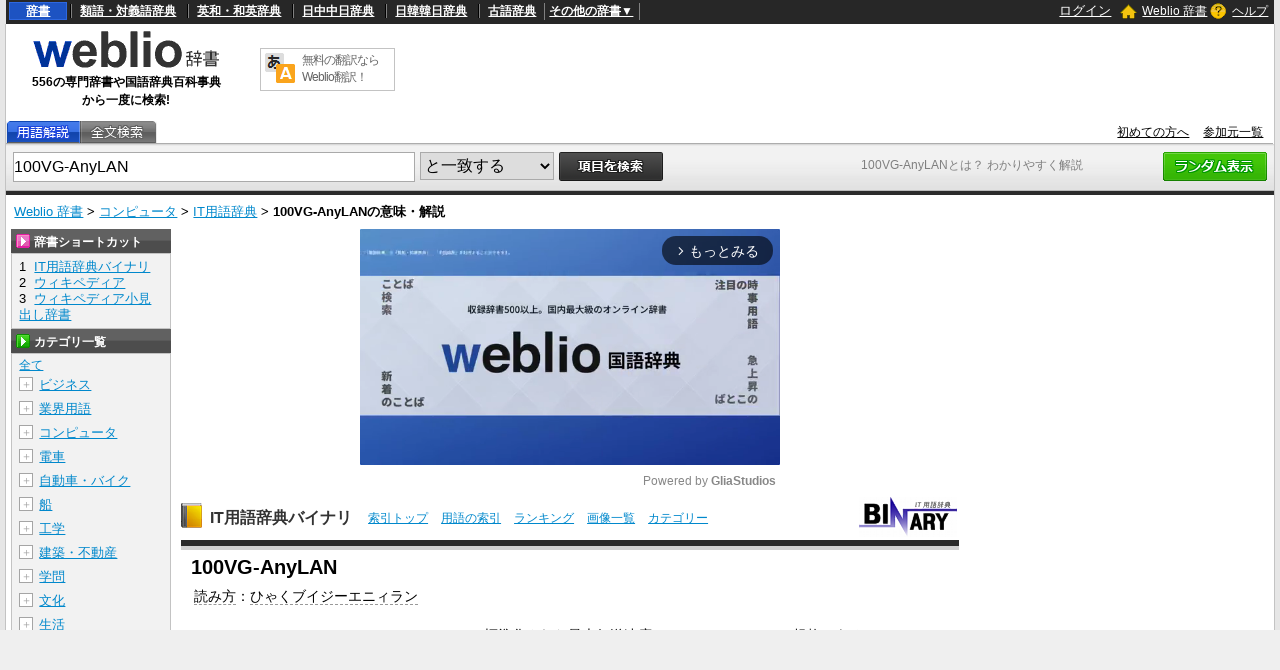

--- FILE ---
content_type: text/html;charset=UTF-8
request_url: https://www.weblio.jp/content/100VG-AnyLAN
body_size: 52084
content:
<!DOCTYPE HTML>
<html lang="ja">
<head>
    <meta http-equiv="Content-Type" content="text/html; charset=UTF-8">

<script type="text/javascript" src="//ajax.googleapis.com/ajax/libs/jquery/1.7.2/jquery.min.js"></script>
<!-- DataLayer -->
<script>
    
    dataLayer = [{
        
        'splitTest': 'A'
    }];
</script>
<!-- /DataLayer -->
<!-- Start Google Tag Manager -->
<script>
    (function(w,d,s,l,i) {
        w[l]=w[l]||[];
        w[l].push({'gtm.start':new Date().getTime(),event:'gtm.js'});
        var f=d.getElementsByTagName(s)[0],j=d.createElement(s),dl=l!='dataLayer'?'&l='+l:'';
        j.async=true;
        j.src='//www.googletagmanager.com/gtm.js?id='+i+dl;
        f.parentNode.insertBefore(j,f);
    })(window,document,'script','dataLayer','GTM-WCM52W');
</script>
<!-- End Google Tag Manager -->
<script type="text/javascript" src="https://cdn.weblio.jp/e7/script/include/speed/google_offer_wall_custom_choice.js?tst=2026011613"></script>

<script type="text/javascript">
    var pbjs = pbjs || {};
    pbjs.que = pbjs.que || [];
</script>
<script async='async' src="https://flux-cdn.com/client/weblio/weblio-www.min.js"></script>

<script type='text/javascript'>
    var googletag = googletag || {};
    googletag.cmd = googletag.cmd || [];
</script>
<script async src="https://securepubads.g.doubleclick.net/tag/js/gpt.js"></script>

<!-- Geniee Wrapper Head Tag -->
<script>
  window.gnshbrequest = window.gnshbrequest || {cmd:[]};
  window.gnshbrequest.cmd.push(function(){
    window.gnshbrequest.forceInternalRequest();
  });
</script>
<script async src="https://cpt.geniee.jp/hb/v1/188451/3136/wrapper.min.js"></script>
<!-- /Geniee Wrapper Head Tag -->

<!-- Define callback function -->
<script type="text/javascript">
            
            window.fluxtag = {
                // IntersectionObserverによる広告遅延読み込み用のプロパティ定義
                intersectionObserver: null,
                lazyAdUnits: [],
                lazyOption: {
                    // 遅延読み込み対象の広告は、ここで指定した「マージン + viewport」となった時にロードされる。
                    rootMargin: '40%'
                },
                // HBの設定
                readyBids: {
                    prebid: false,
                    amazon: false,
                    google: false
                },
                failSafeTimeout: 3e3,
                isFn: function isFn(object) {
                    var _t = 'Function';
                    var toString = Object.prototype.toString;
                    return toString.call(object) === '[object ' + _t + ']';
                },
                launchAdServer: function () {
                    if (!fluxtag.readyBids.prebid || !fluxtag.readyBids.amazon) {
                        return;
                    }
                    fluxtag.requestAdServer();
                },
                // 初期表示時に実行する広告リクエスト
                requestAdServer: function () {
                    if (!fluxtag.readyBids.google) {
                        fluxtag.readyBids.google = true;
                        googletag.cmd.push(function () {
                            if (!!(pbjs.setTargetingForGPTAsync) && fluxtag.isFn(pbjs.setTargetingForGPTAsync)) {
                                pbjs.que.push(function () {
                                    pbjs.setTargetingForGPTAsync();
                                });
                            }
                            googletag.pubads().refresh(singleRequestSlots);
                        });
                    }
                },
                // 遅延読み込み広告のレンダリング処理
                renderAds: function (lines, failSafeTimeout) {
                    googletag.cmd.push(function () {
                        var failSafeTimeout = failSafeTimeout || window.fluxtag.failSafeTimeout;
                        var bidRequestTimeout = (failSafeTimeout - 500) > 0 ? failSafeTimeout - 500 : failSafeTimeout;
                        var refreshLines = [];
                        var params = (function () {
                            // GAMを呼び出したかを確認するフラグ
                            var readyBids = {
                                amazon: false,
                                google: false,
                                prebid: false,
                            };
                            var definedSlots = [];
                            var adsInfo = {
                                gpt: {
                                    slots: [],
                                    displayDivIds: [],
                                },
                                aps: {
                                    slots: [],
                                    divIds: [],
                                },
                                pb: {
                                    divIds: []
                                }
                            };
                            // window幅に合わせてサイズ一覧を返す関数
                            var getSizeList = function (width, height, sizeMappings) {
                                // サイズマッピングをfilterして、reduce関数で近い方のサイズを取得
                                const sizeMapping = sizeMappings.filter(function (mappingObject) {
                                    return mappingObject[0][0] <= width && mappingObject[0][1] <= height
                                }).reduce(function (a, b) {
                                    return (Math.abs(b[0][0] - width) <= Math.abs(a[0][0] - width) && Math.abs(b[0][1] -
                                        height) <= Math.abs(a[0][1] - height)) ? b : a;
                                });
                                // 取得したサイズマッピングのサイズ一覧が空なら空の配列を追加する
                                if (!sizeMapping[1].length) {
                                    sizeMapping[1].push([])
                                }
                                // 取得したサイズマッピングのサイズ一覧を返す
                                return sizeMapping[1]
                            };

                            googletag.pubads().getSlots().forEach(function (slot) {
                                // 既にdefineSlotされていた場合
                                definedSlots[slot.getSlotElementId()] = slot;
                            });

                            lines.forEach(function (line) {
                                var divId = line.divId;

                                adsInfo.pb.divIds.push(divId);

                                refreshLines.push({
                                    code: line.gpt.unitPath,
                                    id: divId
                                });

                                if (definedSlots[divId]) {
                                    adsInfo.gpt.slots.push(definedSlots[divId]);
                                } else {
                                    var slot = googletag.defineSlot(line.gpt.unitPath, line.gpt.sizes, divId)
                                        .addService(googletag.pubads());

                                    if (line.gpt.sizeMapping && line.gpt.sizeMapping.length > 0) {
                                        var sizeMapping = googletag.sizeMapping();
                                        line.gpt.sizeMapping.forEach(function (size) {
                                            sizeMapping.addSize(size[0], size[1]);
                                        });
                                        slot.defineSizeMapping(sizeMapping.build());
                                    }
                                    if (line.gpt.keyValues && line.gpt.keyValues.length > 0) {
                                        line.gpt.keyValues.forEach(function (param) {
                                            slot.setTargeting(param.key, param.value);
                                        });
                                    }
                                    adsInfo.gpt.slots.push(slot);
                                    adsInfo.gpt.displayDivIds.push(divId);
                                }

                                // TAM並走枠の場合
                                if (!!line.aps) {
                                    if (line.gpt.sizeMapping && line.gpt.sizeMapping.length > 0) {
                                        line.aps.sizes = getSizeList(window.innerWidth, window.innerHeight, line.gpt
                                            .sizeMapping)
                                    }
                                    adsInfo.aps.slots.push({
                                        slotID: divId,
                                        slotName: line.aps.slotName,
                                        sizes: line.aps.sizes
                                    });
                                    adsInfo.aps.divIds.push(divId);
                                }
                            });
                            // APSの枠がない場合
                            if (adsInfo.aps.slots.length === 0) {
                                readyBids.amazon = true;
                            }
                            // Prebid、APSでオークション後に起動する関数 (GAMコール、広告Display)
                            var adServerSend = function () {
                                if (!readyBids.amazon || !readyBids.prebid) {
                                    return;
                                }
                                if (!readyBids.google) {
                                    readyBids.google = true;
                                    adsInfo.gpt.displayDivIds.forEach(function (divId) {
                                        googletag.display(divId);
                                    });
                                    if (!!(pbjs.setTargetingForGPTAsync) && fluxtag.isFn(pbjs.setTargetingForGPTAsync)) {
                                        pbjs.que.push(function () {
                                            pbjs.setTargetingForGPTAsync(adsInfo.pb.divIds);
                                        });
                                    }
                                    if (adsInfo.aps.slots.length > 0 && !!(window.apstag) && fluxtag.isFn(window.apstag
                                        .fetchBids)) {
                                        window.apstag.setDisplayBids(adsInfo.aps.divIds);
                                    }
                                    googletag.pubads().refresh(adsInfo.gpt.slots);
                                }
                            };
                            // APSオークション後に起動する関数
                            var apsCallback = function () {
                                readyBids.amazon = true;
                                adServerSend();
                            };
                            // Prebidオークション後に起動する関数
                            var pbCallback = function () {
                                readyBids.prebid = true;
                                adServerSend();
                            };
                            // もしtimeout以内にPrebidが動作できなかった場合、最終的にGAMをコール
                            setTimeout(function () {
                                readyBids.amazon = true;
                                readyBids.prebid = true;
                                adServerSend();
                            }, failSafeTimeout);

                            return {
                                aps: {
                                    slots: adsInfo.aps.slots,
                                    callback: apsCallback,
                                },
                                prebid: {
                                    callback: pbCallback,
                                }
                            };
                        })();

                        if (!!(window.pbFlux) && window.pbFlux.refresh && fluxtag.isFn(window.pbFlux.refresh)) {
                            // Prebid呼び出し
                            pbjs.que.push(function () {
                                window.pbFlux.refresh({
                                    lines: refreshLines,
                                    callback: params.prebid.callback,
                                    timeout: bidRequestTimeout
                                });
                            });
                        } else {
                            params.prebid.callback();
                        }

                        if (params.aps.slots.length > 0 && !!(window.apstag) && fluxtag.isFn(window.apstag.fetchBids)) {
                            // APS呼び出し
                            window.apstag.fetchBids({
                                slots: params.aps.slots,
                                timeout: bidRequestTimeout
                            }, function (bids) {
                                params.aps.callback();
                            });
                        } else {
                            params.aps.callback();
                        }
                    });
                },
                // IntersectionObserverで遅延読み対象の広告枠を監視するための処理
                enableLazyLoad: function (lines) {
                    if (!fluxtag.intersectionObserver) {
                        var options = {
                            root: null,
                            rootMargin: fluxtag.lazyOption.rootMargin,
                            threshold: [1],
                        };
                        var handleIntersect = function (entries, observer) {
                            entries.forEach(function (entry) {
                                if (entry.isIntersecting) {
                                    var divId = entry.target.id;
                                    fluxtag.renderAds(fluxtag.lazyAdUnits[divId]);
                                    fluxtag.intersectionObserver.unobserve(entry.target);
                                }
                            });
                        };
                        fluxtag.intersectionObserver = new IntersectionObserver(
                            handleIntersect,
                            options
                        );
                        var observe = (function (lines) {
                            return function () {
                                lines.map(function (line, i) {
                                    var el = document.getElementById(line.divId);
                                    if (!!el) {
                                        fluxtag.intersectionObserver.observe(el);
                                        fluxtag.lazyAdUnits[line.divId] = [Object.assign({}, line)];
                                    }
                                });
                            }
                        })(lines);
                        if (document.readyState === 'loading') {
                            document.addEventListener('DOMContentLoaded', observe);
                        } else {
                            observe();
                        }
                    } else {
                        fluxtag.renderAds(lines);
                    }
                }
            };
        </script>
    <script type="text/javascript">
    setTimeout(function() {
        fluxtag.requestAdServer();
    }, fluxtag.failSafeTimeout);
</script>
<!-- /Define callback function -->
<script type="text/javascript">
    var singleRequestSlots = [];
    googletag.cmd.push(function () {
        singleRequestSlots = [
            googletag.defineSlot(
                '/2211331/Weblio_PC_www_Header_728_90',
                [728, 90],
                'div-gpt-ad-1467639451739-0'
            ).addService(googletag.pubads()),
            googletag.defineSlot(
                '/2211331/Weblio_PC_www_MiddleLeft_300_250',
                ['fluid', [320, 100],[300, 250],[336, 280]],
                'div-gpt-ad-1550128476888-0'
            ).addService(googletag.pubads()),
            googletag.defineSlot(
                '/2211331/Weblio_PC_www_MiddleRight_300_250',
                ['fluid', [320, 100],[300, 250],[336, 280]],
                'div-gpt-ad-1550128644785-0'
            ).addService(googletag.pubads()),
            googletag.defineSlot(
                '/2211331/Weblio_PC_www_RightTop1_300_250',
                [300, 250],
                'div-gpt-ad-1687160182849-0'
            ).addService(googletag.pubads()),
            googletag.defineSlot(
                '/2211331/Weblio_PC_www_RightTop2_300_250',
                [300, 250],
                'div-gpt-ad-1687160212558-0'
            ).addService(googletag.pubads()),
            googletag.defineSlot(
                '/2211331/Weblio_PC_www_Overlay_728_90',
                [728, 90],
                'div-gpt-ad-1597809707797-0'
            ).addService(googletag.pubads()),
            googletag.defineSlot(
                '/2211331/Weblio_PC_www_interstitial',
                [1, 1],
                'div-gpt-ad-1683004909673-0'
            ).addService(googletag.pubads()),
            
                googletag.defineSlot(
                    '/2211331/Weblio_PC_www_WikiLeft_300x250',
                    [[300, 250], [336, 280]],
                    'div-gpt-ad-1748337646641-0'
                ).addService(googletag.pubads()),
                googletag.defineSlot(
                    '/2211331/Weblio_PC_www_WikiRight_300x250',
                    [[300, 250], [336, 280]],
                    'div-gpt-ad-1748337683933-0'
                ).addService(googletag.pubads())
            
        ]
        googletag.pubads().disableInitialLoad();
        googletag.pubads().enableSingleRequest();
        googletag.enableServices();

        // Prebidが呼び出せる状態の場合
        if (!!(window.pbFlux) && !!(window.pbFlux.prebidBidder) && fluxtag.isFn(window.pbFlux.prebidBidder)) {
            pbjs.que.push(function () {
                window.pbFlux.prebidBidder();
            });
        } else {
            // Prebidが呼び出せない場合、すぐにGAMを呼び出す
            fluxtag.readyBids.prebid = true;
            fluxtag.launchAdServer();
        }
    });
</script>

<script type='text/javascript'>
    !function (a9, a, p, s, t, A, g) {
        if (a[a9]) return;

        function q(c, r) {
            a[a9]._Q.push([c, r])
        }

        a[a9] = {
            init: function () {
                q("i", arguments)
            },
            fetchBids: function () {
                q("f", arguments)
            },
            setDisplayBids: function () {
            },
            targetingKeys: function () {
                return []
            },
            _Q: []
        };
        A = p.createElement(s);
        A.async = !0;
        A.src = t;
        g = p.getElementsByTagName(s)[0];
        g.parentNode.insertBefore(A, g)
    }("apstag", window, document, "script", "//c.amazon-adsystem.com/aax2/apstag.js");
    apstag.init({
        pubID: '3925',
        adServer: 'googletag',
        bidTimeout: 1e3
    });
    apstag.fetchBids({
        slots: [
            {
                slotID: 'div-gpt-ad-1467639451739-0',
                slotName: '/2211331/Weblio_PC_www_Header_728_90',
                sizes: [[728, 90]]
            },
            {
                slotID: 'div-gpt-ad-1550128476888-0',
                slotName: '/2211331/Weblio_PC_www_MiddleLeft_300_250',
                sizes: [[300, 250], [320, 100], [336, 280]]
            },
            {
                slotID: 'div-gpt-ad-1550128644785-0',
                slotName: '/2211331/Weblio_PC_www_MiddleRight_300_250',
                sizes: [[300, 250], [320, 100], [336, 280]]
            },
            {
                slotID: 'div-gpt-ad-1687160182849-0',
                slotName: '/2211331/Weblio_PC_www_RightTop1_300_250',
                sizes: [[300, 250]]
            },
            {
                slotID: 'div-gpt-ad-1687160212558-0',
                slotName: '/2211331/Weblio_PC_www_RightTop2_300_250',
                sizes: [[300, 250]]
            },
            {
                slotID: 'div-gpt-ad-1597809707797-0',
                slotName: '/2211331/Weblio_PC_www_Overlay_728_90',
                sizes: [[728, 90]]
            },
            
                {
                    slotID: 'div-gpt-ad-1748337646641-0',
                    slotName: '/2211331/Weblio_PC_www_WikiLeft_300x250',
                    sizes: [[300, 250], [336, 280]]
                },
                {
                    slotID: 'div-gpt-ad-1748337683933-0',
                    slotName: '/2211331/Weblio_PC_www_WikiRight_300x250',
                    sizes: [[300, 250], [336, 280]]
                }
            
        ]
    }, function (bids) {
        googletag.cmd.push(function () {
            apstag.setDisplayBids();
            // TAM(UAM)を呼び出す
            fluxtag.readyBids.amazon = true;
            fluxtag.launchAdServer();
        });
    });
</script>
<link rel="manifest" href="https://www.weblio.jp/manifest.json"/>
<link rel="icon" sizes="144x144" href="https://cdn.weblio.jp/e7/img/favicon/www.png"/>
<link rel="apple-touch-icon" href="https://cdn.weblio.jp/e7/img/favicon/www/safari/apple-touch-icon.png"/>
<meta name="msapplication-square70x70logo" content="https://cdn.weblio.jp/e7/img/favicon/www/ie/site-tile-70x70.png"/>
<meta name="msapplication-square150x150logo" content="https://cdn.weblio.jp/e7/img/favicon/www/ie/site-tile-150x150.png"/>
<meta name="msapplication-wide310x150logo" content="https://cdn.weblio.jp/e7/img/favicon/www/ie/site-tile-310x150.png"/>
<meta name="msapplication-square310x310logo" content="https://cdn.weblio.jp/e7/img/favicon/www/ie/site-tile-310x310.png"/>

<meta name="theme-color" content="#4285f4"/>
<meta name="viewport" content="width=device-width,minimum-scale=1,initial-scale=1">
<title>100VG-AnyLANとは何？ わかりやすく解説 Weblio辞書</title>
<meta name="description" content="100VG-AnyLANとは?IT用語辞典。 読み方：ひゃくブイジーエニィラン100VG-AnyLANとは、IEEE 802.12と802.5で標準化された最大伝送速度100MbpsのEthernetの規格である。100VG-AnyLANは、Et...">
<meta name="keywords" content="100VG-AnyLAN,IT用語辞典,IEEE 802.12,LAN,100メガビット・イーサネット,IEEE 802">
<link rel="preload"
      href="//maxcdn.bootstrapcdn.com/font-awesome/4.4.0/css/font-awesome.min.css"
      as="style"
      onload="this.load=null;this.rel='stylesheet'">
<style>
    
body {
  background-color: #e6e6e6;
  font-family: "ＭＳ Ｐゴシック",arial,sans-serif;
  font-size: 90%;
  margin: 0;
  padding: 0;
  text-align: center;
}
a:active,a:link,a:visited{
  color:#0088cc;
}
a:hover{
  color:#df0331;
}
img{
  border:none;
}
.CF{
  clear:both;
  font-size:0;
  line-height:0;
  overflow:hidden;
}
b.CFT{
  clear:both;
  display:block;
  font-size:.01em;
  height:1px;
  overflow:hidden;
}
br.AM{font-size:8px;}
.clr{
  clear:both;
  font-size:0;
  line-height:0;
  overflow:hidden;
}
.clrBc{
  clear:both;
  display:block;
  font-size:0;
  line-height:0;
  overflow:hidden;
}
form{
  margin:0;
  padding:0;
}
#headBarL{
  color:#aaa;
  float:left;
  font-size:0.8em;
  font-weight:normal;
  margin:0;
  padding:6px 0 0 6px;
}
#headBarL a:active,#headBarL a:link,#headBarL a:visited,#headBarL a:hover{color:#000;}
#hwrp {
  border: #c3c3c3 solid;
  border-width: 0 1px 0 1px;
  margin: 0 auto;
  max-width: 1280px;
  min-width: 1000px;
  padding: 0;
  position: relative;
  text-align: left;
  width: 99%;
  zoom: 1;
  z-index: 1;
}
h1 {
  color: #7f7f7f;
  font-size: 12px;
  font-weight: normal;
  left: 855px;
  margin: 0;
  padding: 0;
  position: absolute;
  top: 157px;
  width: 242px;
  z-index: 5;
}
#navi {
  background-color: #272727;
  color: #fff;
  display: block;
  margin: 0 auto;
  max-width: 1280px;
  min-width: 1000px;
  overflow: visible;
  padding: 0;
  position: relative;
  text-align: left;
  width: 99%;
  zoom: 1;
  z-index: 1;
}
#navi a {
  font-weight:bold;
}
#navi a:active,#navi a:link,#navi a:visited {
  color:#fff;
}
#naviT {
  border-collapse: collapse;
  color: #fff;
  margin: 0;
  overflow: visible;
  padding: 0;
  width: 100%;
}
#naviTL{
  font-size: 12px;
  padding: 3px 8px 4px 3px;
  width: 65%
}
#naviTL .naviTLSbd {
  border: #000 solid;
  border-width: 0 0 0 1px;
}
#naviTL .naviTLSbd b {
  border: #808080 solid;
  border-width: 0 0 0 1px;
}
#naviTL a {
  padding:0 8px 0 8px;
}
#naviTL .naviTLTgt {
  background-color: #1d53c2;
  border: #2e68e0 solid 1px;
  padding: 1px 8px;
}
#naviTL div {
  float: left;
  overflow: visible;
}
#NaviNoPulDwn {
  border: #808080 solid;
  border-width: 0 1px 0 1px;
  list-style-type: none;
  text-align: center;
  font-weight: bold;
  padding: 0px 4px;
  margin: 0;
}
#NaviNoPulDwnLi {
  cursor: pointer;
  margin: 0 2px 0 0;
  padding: 0;
  position: relative;
  text-align: center;
  text-decoration: underline;
}
#NaviNoPulDwnLiUl {
  background-color: #000;
  border: solid 1px #ccc;
  display: none;
  left: 88px;
  list-style-type: disc;
  margin: 0;
  padding: 0 0 0 15px;
  position: absolute;
  text-align: left;
  top: -5px;
  width: 430px;
}
#NaviNoPulDwnLiUl li:before {
  content: '\2022';
  margin-right: 0.5em;
}
#NaviNoPulDwnLiUl li {
  border: None;
  cursor: pointer;
  display: inline-block;
  margin: 4px 0;
  padding: 0;
}
#naviTR {
  font-size: 12px;
  padding: 0 5px 2px 5px;
  text-align: right;
  width: 30%;
}
#naviTR a {
  padding:0 5px;
}
#naviTRhm {
}
#naviTRhm a{
  background-image: url(https://cdn.weblio.jp/e7/img/icons/wRenew/iconHdhs.png);
  background-position: left center;
  background-repeat: no-repeat;
  font-weight: normal;
  padding: 2px 0 2px 22px;
}
#naviTRqt {
}
#naviTRqt a {
  background-image: url(https://cdn.weblio.jp/e7/img/icons/wRenew/iconHdqt.png);
  background-position: left center;
  background-repeat: no-repeat;
  font-weight: normal;
  padding: 2px 0 2px 22px;
}
#naviTR b {
  background-repeat: no-repeat;
  height: 16px;
  margin: 0 4px -3px 0;
  padding: 0 0 0 0;
  width: 16px;
}
#base {
  background-color: #fff;
  border: #c3c3c3 solid;
  border-width: 0 1px 0 1px;
  margin: 0 auto 100px;
  max-width: 1280px;
  min-width: 1000px;
  padding: 0;
  position: relative;
  text-align: left;
  width: 99%;
  zoom: 1;
}
#head {
  background-color: #fff;
  margin: 0;
  padding: 0;
}
#headT {
  border-collapse: collapse;
  margin: 0 0 5px 0;
  padding: 0;
  width: 100%;
}
#headTL {
  height: 92px;
  padding: 0px;
  text-align: center;
  width: 240px;
}
#headTLL {
  margin: 0 auto;
  text-align: center;
  width: 200px;
}
#headTL b {
  font-size:12px;
}
#headTC {
  text-align: center;
}
#headTCT {
  border: #c3c3c3 solid 1px;
  border-collapse: collapse;
  margin: 0 auto;
  padding: 0;
  width: 135px;
}
#headTCT td {
  padding: 3px;
  text-align: left;
  vertical-align: top;
}
#headTC a {
  color: #666;
  display: block;
  font-size: 12px;
  text-decoration: none;
  letter-spacing: -1px;
}
#headTR {
  float: left;
  height: 90px;
  text-align: center;
  width: 728px;
}
#tab {
  border-collapse: collapse;
  border-bottom: #adadad solid 1px;
  margin: 0;
  padding: 0;
  width: 100%;
}
#tab td {
  margin: 0;
  padding: 0;
}
#tabL {
}
#tabLT {
  border-collapse: collapse;
  margin: 0;
  padding: 0;
}
#tabLT td {
  background-repeat: no-repeat;
  height: 22px;
  margin: 0;
  padding: 0;
  position: relative;
  width: 74px;
  z-index: 1;
}
#tabLT td a {
  display: block;
  height: 21px;
  width: 74px;
}
#tabYj{
  background-image:url(https://cdn.weblio.jp/e7/img/icons/wRenew/iconWwwTbYgOff.png);
}
#tabOnYj{
  background-image:url(https://cdn.weblio.jp/e7/img/icons/wRenew/iconWwwTbYgOn.png);
}
#tabNs{
  background-image:url(https://cdn.weblio.jp/e7/img/icons/wRenew/iconWwwTbNsOff.png);
}
#tabOnNs{
  background-image:url(https://cdn.weblio.jp/e7/img/icons/wRenew/iconWwwTbNsOn.png);
}
#tabDg{
  background-image:url(https://cdn.weblio.jp/e7/img/icons/wRenew/iconWwwTbDgOff.png);
}
#tabOnDg{
  background-image:url(https://cdn.weblio.jp/e7/img/icons/wRenew/iconWwwTbDgOn.png);
}
#tabBk{
  background-image:url(https://cdn.weblio.jp/e7/img/icons/wRenew/iconWwwTbBnOff.png);
}
#tabOnBk{
  background-image:url(https://cdn.weblio.jp/e7/img/icons/wRenew/iconWwwTbBnOn.png);
}
#tabSh{
  background-image:url(https://cdn.weblio.jp/e7/img/icons/wRenew/iconWwwTbShOff.png);
}
#tabOnSh{
  background-image:url(https://cdn.weblio.jp/e7/img/icons/wRenew/iconWwwTbShOn.png);
}
#tabZb{
  background-image:url(https://cdn.weblio.jp/e7/img/icons/wRenew/iconWwwTbZbOff.png);
}
#tabOnZb{
  background-image:url(https://cdn.weblio.jp/e7/img/icons/wRenew/iconWwwTbZbOn.png);
}
#tabCz{
  background-image:url(https://cdn.weblio.jp/e7/img/icons/wRenew/iconWwwTbCzOff.png);
}
#tabFd{
  background-image:url(https://cdn.weblio.jp/e7/img/icons/wRenew/iconWwwTbBkOff.png);
}
#tabYr{
  background-image:url(https://cdn.weblio.jp/e7/img/icons/wRenew/iconWwwTbYrOff.png);
}
#tabOnYr{
  background-image:url(https://cdn.weblio.jp/e7/img/icons/wRenew/iconWwwTbYrOn.png);
}
#tabHz{
  background-image:url(https://cdn.weblio.jp/e7/img/icons/wRenew/iconWwwTbHzOff.png);
}
#tabOnHz{
  background-image:url(https://cdn.weblio.jp/e7/img/icons/wRenew/iconWwwTbHzOn.png);
}
#tabKj{
  background-image:url(https://cdn.weblio.jp/e7/img/icons/wRenew/iconWwwTbKjOff.png);
}
#tabOnKj{
  background-image:url(https://cdn.weblio.jp/e7/img/icons/wRenew/iconWwwTbKjOn.png);
}
#tabOnSp{
  background-image:url(https://cdn.weblio.jp/e7/img/icons/wRenew/iconWwwTbSpOn.png);
}
#tabOnFc{
  background-image:url(https://cdn.weblio.jp/e7/img/icons/wRenew/iconWwwTbClOn.png);
}
#tabOffR {
  background-image: url(https://cdn.weblio.jp/e7/img/icons/wRenew/iconWwwTbROff.png);
  background-position: 0 0;
  height: 22px;
  left: -1px;
  margin: 0;
  padding: 0;
  position: relative;
  width: 4px;
  z-index: 5;
}
#tabOnR {
  background-image: url(https://cdn.weblio.jp/e7/img/icons/wRenew/iconWwwTbROn.png);
  background-position: 0 0;
  height: 22px;
  left: -1px;
  margin: 0;
  padding: 0;
  position: relative;
  width: 4px;
  z-index: 5;
}
#tabR {
  text-align: right;
}
#tabR a {
  color: #000;
  font-size: 12px;
  padding-right: 10px;
}
#hwrp {
  border: #c3c3c3 solid;
  border-width: 0 1px 0 1px;
  margin: 0 auto;
  max-width: 1280px;
  min-width: 1000px;
  padding: 0;
  position: relative;
  text-align: left;
  width: 99%;
  zoom: 1;
  z-index: 1;
}
#formWrp {
  background-color: #e2e2e2;
  background-image: url(https://cdn.weblio.jp/e7/img/icons/wRenew/iconFmBxBg.png);
  background-repeat: repeat-x;
  border-bottom: #b9b9b9 solid 1px;
  border-top: #d9d9d9 solid 1px;
  padding: 7px 7px 3px 7px;
}
.formBox {
  border: #aaa solid 1px;
  float: left;
  font-size: 16px;
  height: 28px;
  margin: 0;
  padding: 6px 0 0 0;
  vertical-align: top;
  width: 400px;
}
:root *> .formBox{padding:0;}
.formSelect {
  border: #aaa solid 1px;
  float: left;
  font-size: 16px;
  height: 28px;
  margin: 0 0 0 5px;
  _margin: 2px 0 0 5px;
  padding: 0 0 0 0;
  vertical-align: top;
}
.formButton {
  float: left;
  margin-left: 5px;
}
.formBoxRd{float:right;}
#formLink {
  font-size: 12px;
  margin: 5px 0;
}
#formBd {
  background-color: #2b2b2b;
  font-size: 4px;
  height: 4px;
}
.formSbButton {
  float: left;
  height: 28px;
  margin-left: 5px;
}


.firstDictBnr {
  min-height: 290px;
}
#rightMiddleBnrId {
  height: 600px;
  width: 300px;
}
#firstDictNatId {
  height: 180px;
  max-width: 800.19px;
}
#btmDictNatId {
  height: 260px;
  max-width: 800.19px;
}
.rectangle-ads-frame-www {
  min-height: 330px;
  text-align: center;
}
.rectangle-ads-frame-www > div {
  display: inline-block;
  margin: 20px 10px 30px 10px;
}
#adPcFootBnrWrp {
  background-color: #efefef;
  display: flex;
  justify-content: center;
  height: 90px;
}
#NaviNoPulDwnLi:hover #NaviNoPulDwnLiUl {
  display: inline-block;
}
.formButton:hover {
  opacity: 0.8;
}

.login-btn {
  background: none;
  border: 0;
  color: #ffffff;
  cursor: pointer;
  text-decoration: underline;
}

.logout-btn {
  background: none;
  border: 0;
  color: #ffffff;
  text-decoration: underline;
}


.loginModalContainer {
    background-color: white;
    box-sizing: border-box;
    color: #333;
    top: 10vh;
    left: 25vw;
    width: 50vw !important;
    height: 50vh !important;
    
}

.loginModalContainer #modalContents {
    background-color: white;
    text-align: center;
}
.loginModalContainer #closeBtnArea {
    position: absolute;
    top: -25px;
    right: -25px;
}
.loginModalContainer #closeBtnArea img {
    width: 50px;
    height: 50px;
}
.loginModalContainer .associateLoginLinks {
    font-size: 12px;
    font-weight: bold;
    text-align: center;
    margin-top: 20px;
}
.loginModalContainer .associateLoginLinks img {
    width: 100%;
    height: auto;
    display: inline-block;
}
.loginModalContainer .associateLoginLinks form {
    display: inline-block;
    margin: 0 10px;
    width: 35%;
}
.loginModalContainer .modal-title {
    background-color: #ea9034;
    color: #fff;
    font-size: 18px;
    height: 38px;
    line-height: 38px;
    font-weight: bold;
    padding: 0 18px;
    text-align: left;
}
.loginModalContainer .login-form-wrap {
    padding: 0 18px 18px 18px;
}
.loginModalContainer .password-requirements {
    color: #c6c6c6;
    font-size: 12px;
    text-align: left;
}

.loginModalContainer input {
    box-sizing: border-box;
    margin: 20px 0 10px 0;
    padding: 0 0 0 14px;
    -o-box-sizing: border-box;
    -moz-box-sizing: border-box;
    -ms-box-sizing: border-box;
    -webkit-box-sizing: border-box;
    background-color: white;
    border: solid 1px #82868e;
    border-radius: 2px;
    box-sizing: border-box;
    font-size: 14px;
    height: 40px;
    width: 100%;
}
.loginModalContainer button, .loginModalContainer input[type=text], .loginModalContainer input[type=password]{
    width:100%;
}
.loginModalContainer button{
    background-color:#4f4843;
    border:#4f4843 solid 1px;
    border-radius:3px;
    color:#fff;
    padding:5px;
}
.loginModalContainer button.loginbtn {
    background-color: #504644;
    display: block;
    margin: 20px auto;
    width: 60%;
    border: none;
    box-shadow: none !important;
    padding: 14px;
    font-size: 14px;
    color: #fff;
    text-align: center;
    border-radius: 4px;
}
.loginModalContainer button.loginbtn:active{
    position:relative;
    top:2px;
    box-shadow:0 0;
}
.loginModalContainer .register-title {
    height: 38px;
    line-height: 38px;
    font-size: 14px;
    font-weight: bold;
    padding: 0 18px;
    background-color: #efefef;
    text-align: left;
}
.loginModalContainer .registerbtn {
    border: none;
    box-shadow: none !important;
    padding: 14px;
    margin: 20px auto 18px auto;
    font-size: 14px;
    color: #fff;
    text-align: center;
    background-color: #51ac72;
    border-radius: 4px;
    text-decoration: none;
    width: auto;
    display: inline-block;
}
.loginModalContainer .registerbtn:active{
    position:relative;
    top:2px;
    box-shadow:0 0;
}
.loginModalContainer #modal_register_input{
    margin-bottom:20px;
}
.loginModalContainer .input_confirm{
    background-color:#fff;
    border:#ccc solid 1px;
    margin:10px auto;
    padding:10px;
    width:80%;
}
.loginModalContainer .confirm_table{
    table-layout:fixed;
    vertical-align:top;
    width:100px;
}
.loginModalContainer .confirm_table th{
    padding:5px;
    vertical-align:top;
    width:7em;
}
.loginModalContainer .confirm_table td{
    padding:5px;
    vertical-align:top;
    word-break:break-all;
    width:130px;
}
.loginModalContainer .caution{
    font-size:10px;
    margin:10px auto;
    text-align:center;
}
.loginModalContainer .caution a{
    color:#666;
    margin:0 5px;
}
.loginModalContainer .errorMsg{
    color: #eb8080;
    font-size: 12px;
    margin: -8px auto 0;
    display: none;
    text-align: left;
}
.loginModalContainer .errorMsg::before {
    content: '\f071';
    font-family: FontAwesome;
}
.loginModalContainer .fa-facebook-square, .loginModalContainer .fa-google-plus-square{
    background-color:#fff;
    border-radius:8px;
    font-size:40px;
    line-height:34px;
}
.loginModalContainer .fa-facebook-square{
    color:#415096;
    text-shadow:0px 1px 0px #000;
}
.loginModalContainer .fa-google-plus-square{
    color:#d94844;
    text-shadow:0px 1px 0px #000;
}
.loginModalContainer .fa-facebook-square:active, .loginModalContainer .fa-google-plus-square:active{
    position:relative;
    top:1px;
    text-shadow:0 0 0 #000;
}
.loginModalContainer .passwordQ{
    color:#564c46;
    position:relative;
}
.loginModalContainer .arrowBoxPos{
    position:absolute;
    top:-26px;
    left:-17px;
    width:14em;
}
.loginModalContainer .arrow_box {
    position: relative;
    background: #FFF;
    border:#000 solid 2px;
    border-radius:2px;
}
.loginModalContainer .arrow_box:after, .loginModalContainer .arrow_box:before {
    top: 100%;
    left: 20px;
    border: solid transparent;
    content: " ";
    height: 0;
    width: 0;
    position: absolute;
    pointer-events: none;
}
.loginModalContainer .arrow_box:after {
    border-color: rgba(255, 255, 255, 0);
    border-top-color: #FFF;
    border-width: 6px;
    margin-left: -6px;
}
.loginModalContainer .arrow_box:before {
    border-color: rgba(0, 0, 0, 0);
    border-top-color: #000;
    border-width: 8px;
    margin-left: -8px;
}
.loginModalContainer .errorArea{
    outline: 0;
    background-color: rgba(235,128,128,0.2) !important;
    border: #eb8080 solid 1px !important;
    caret-color: #000 !important;
}
.loginModalContainer .security_message{
    font-size:10px;
}
.loginModalContainer .password_link {
    font-size: 12px;
    padding: 5px 0 0 0;
    text-align: center;
}
.loginModalContainer .password_link a {
    color: #807f7f;
    text-decoration: underline;
}
</style>
<link rel="preload"
      href="https://cdn.weblio.jp/e7/script/include/lib/jquery.simplemodal.1.4.1.min.js?tst=2026011613"
      as="script"/>
<script defer
        src="https://cdn.weblio.jp/e7/script/include/speed/www_pc_lazy_loading_content_manager.js?tst=2026011613"></script>
<script async src="https://cdn.weblio.jp/e7/script/include/speed/critical/www_content_pc.js?tst=2026011613"
        charset="UTF-8"></script>

</head>
<body>
<!-- /2211331/Weblio_PC_www_interstitial -->
<div id="div-gpt-ad-1683004909673-0" class=""  style="">
    <script>
            googletag.cmd.push(function () {
                googletag.display('div-gpt-ad-1683004909673-0');
            });
        </script>
    </div>
<!-- Geniee Interstitial Body Tag -->
<script src="https://cpt.geniee.jp/hb/v1/188451/3136/instbody.min.js"></script>
<!-- /Geniee Interstitial Body Tag -->
<!-- Start Google Tag Manager (noscript) -->
<noscript>
  <iframe src="//www.googletagmanager.com/ns.html?id=GTM-WCM52W" height="0" width="0" style="display:none;visibility:hidden"></iframe>
</noscript>
<!-- End Google Tag Manager (noscript) -->
<noscript id="deferred-styles">
    <link rel="stylesheet" type="text/css"
          href="https://cdn.weblio.jp/e7/css/speed/www/deferred/content_renew.css?tst=2026011613">
    <link rel="stylesheet" type="text/css"
          href="https://cdn.weblio.jp/e7/css/dict_code/BINIT.css?tst=2026011613"/>
    <link rel="stylesheet" type="text/css"
          href="https://cdn.weblio.jp/e7/css/dict_code/WKPJA.css?tst=2026011613"/>
    <link rel="stylesheet" type="text/css"
          href="https://cdn.weblio.jp/e7/css/dict_code/WKPKM.css?tst=2026011613"/>
    </noscript>
<div ID=hwrp>
    <h1>
        100VG-AnyLANとは？ わかりやすく解説
</h1>
</div>
<div ID=navi>
    <table ID=naviT>
        <tr>
            <td ID=naviTL>
                <div ID=naviTLL>
    <span class=naviTLTgt><a href="https://www.weblio.jp/" title="辞典・百科事典の検索サービス - Weblio辞書">辞書</a></span>
    <span class=naviTLSbd>
        <b><a href="https://thesaurus.weblio.jp/" title="類語辞典・シソーラス・対義語 - Weblio辞書">類語・対義語辞典</a></b>
        </span>
    <span class=naviTLSbd>
        <b><a href="https://ejje.weblio.jp/content/100VG-AnyLAN" title="100VG-AnyLANの意味">英和・和英辞典</a></b>
        </span>
    <span class=naviTLSbd>
        <b><a href="https://cjjc.weblio.jp/" title="中国語辞書 - Weblio日中中日辞典">日中中日辞典</a></b>
        </span>
    <span class=naviTLSbd>
        <b><a href="https://kjjk.weblio.jp/" title="韓国語辞書 - Weblio日韓韓日辞典">日韓韓日辞典</a></b>
        </span>
    <span class=naviTLSbd>
        <b><a href="https://kobun.weblio.jp/" title="古文辞書 - Weblio古語辞典">古語辞典</a></b>
        </div>
<div ID=naviTLR>
    <ul ID=NaviNoPulDwn>
        <li ID=NaviNoPulDwnLi>その他の辞書▼
            <ul ID=NaviNoPulDwnLiUl>
                <li class=NaviNoPulDwnLiUlLi>
                    <b><a href="https://fjjf.weblio.jp/" title="フランス語辞書 - Weblioフランス語辞典">フランス語辞典</a></b>
                    </li>
                <li class=NaviNoPulDwnLiUlLi>
                    <b><a href="https://njjn.weblio.jp/" title="インドネシア語辞書 - Weblioインドネシア語辞典">インドネシア語辞典</a></b>
                    </li>
                <li class=NaviNoPulDwnLiUlLi>
                    <b><a href="https://tjjt.weblio.jp/" title="タイ語辞書 - Weblioタイ語辞典">タイ語辞典</a></b>
                    </li>
                <li class=NaviNoPulDwnLiUlLi>
                    <b><a href="https://vjjv.weblio.jp/" title="ベトナム語辞書 - Weblioベトナム語辞典">ベトナム語辞典</a></b>
                    </li>
            </ul>
        </li>
    </ul>
    </div>
</td>
            <td ID=naviTR>
                <button class="login-btn loginModalOpen" type="button">ログイン</button>
                    <span ID=naviTRhm><a href="https://www.weblio.jp/"
                                     title="辞典・百科事典の検索サービス - Weblio辞書">Weblio 辞書</a></span>
                <span ID=naviTRqt><a href="https://help.weblio.jp/www" title="ヘルプ">ヘルプ</a></span>
            </td>
        </tr>
    </table>

    </div>
<div ID=base>
    <a name="top"></a>

    <div ID=head>
    <table ID=headT>
        <tr>
            <td ID=headTL>
                <div ID=headTLL>
                    <a href="https://www.weblio.jp/" title="辞典・百科事典の検索サービス - Weblio辞書"><img src="https://cdn.weblio.jp/e7/img/logoLM.png" alt="辞典・百科事典の検索サービス - Weblio辞書" width="188" height="40"></a>
                    <br>
                    <b>556の専門辞書や国語辞典百科事典から一度に検索!</b>
                    </div>
            </td>
            <td ID=headTC>
                <table ID=headTCT>
                    <tr>
                        <td class=headTCTL>
                            <a href="https://translate.weblio.jp/"
                               title="Weblio 翻訳"
                               target="_blank">
                                <img src="https://cdn.weblio.jp/e7/img/icons/iconTraBnLg.png"
                                     alt="Weblio 翻訳"
                                     width="32"
                                     height="32">
                            </a>
                        </td>
                        <td class=headTCTR>
                            <a href="https://translate.weblio.jp/"
                               title="Weblio 翻訳"
                               target="_blank">無料の翻訳ならWeblio翻訳！
                            </a>
                        </td>
                    </tr>
                </table>
            </td>
            <td id="headTR">
                <div id="header-banner">
                    <div id="div-gpt-ad-1467639451739-0" class=""  style="height:90px; width:728px;">
    <script>
            googletag.cmd.push(function () {
                googletag.display('div-gpt-ad-1467639451739-0');
            });
        </script>
    </div>
</div>
                </td>
        </tr>
    </table>

    <table ID=tab>
<tr>
<td ID=tabL>

<table ID=tabLT>
<tr>
<td ID=tabOnYj><a href="https://www.weblio.jp/content/100VG-AnyLAN" title="100VG-AnyLANの用語解説"></a></td><td ID=tabZb><a href="https://www.weblio.jp/content_find/text/0/100VG-AnyLAN" title="100VG-AnyLANの全文検索" rel="nofollow"></a></td><td ID=tabOffR>&nbsp;</td>
</tr>
</table>
</td>
    <td ID=tabR>
        <a href="https://help.weblio.jp/www/jpdictionary/j_info" title="初めての方へ">初めての方へ</a>
        <a href="https://www.weblio.jp/info/partner_logo.jsp" title="参加元一覧">参加元一覧</a>
    </td>
    </tr>
    </table>
    <div ID=formWrp>
        <form action="https://www.weblio.jp/content_find" method="get" name="fh">
            <input maxlength="2048" type="text" name="query" id="combo_txt" value="100VG-AnyLAN" class=formBox>
            <select name="searchType" class=formSelect>
                <option value="exact" selected>と一致する</option>
<option value="prefix">で始まる</option>
<option value="contains">を含む</option>
<option value="suffix">で終わる</option>
<option value="text">を解説文に含む</option>
</select>
            <input type="image" src="https://cdn.weblio.jp/e7/img/icons/wRenew/iconWwwScD.png" value="項目を検索" class=formButton>
            <input type="image" src="https://cdn.weblio.jp/e7/img/icons/wRenew/iconWwwRdD.png" name="random-select" value="ランダム表示" class=formBoxRd>
            <b class=clrBc></b>
            <div ID=formLink>
                </div>
        </form>
    </div>
    <div ID=formBd>
    </div>
    </div>
<div ID=wrp>

        <div ID=tpc>
            <table ID=tpcT>
                <tr>
                    <td ID=tpcTL><!-- interest_match_relevant_zone_start -->
<div ID=topicWrp><a href="https://www.weblio.jp/" title="辞典・百科事典の検索サービス - Weblio辞書">Weblio 辞書</a> &gt; <a href="https://www.weblio.jp/cat/computer" title="コンピュータ">コンピュータ</a> &gt; <a href="https://www.weblio.jp/category/computer/binit" title="IT用語辞典">IT用語辞典</a> &gt; <span class=highlight>100VG-AnyLAN</span>の意味・解説&nbsp;</div>
<!-- interest_match_relevant_zone_end --></td>
                    <td ID=tpcTR></td>
                </tr>
            </table>
        </div>
        <div ID=main>

            <div ID=cont>
                <div ID=adFt>
                    <div class=adFtC>
                    </div>
                </div>
                <b class=clrBc></b>

                <!-- interest_match_relevant_zone_start -->
                <!-- google_ad_section_start -->
                <!--開始 IT用語辞典バイナリ -->
        <a name="BINIT"></a>
        <div id="gliacloud-video-ad"
             class="gliaplayer-container firstDictVideoAd"
             data-slot="weblio_desktop"
             style="min-height: 270px;">
        </div>
        <script src="https://player.gliacloud.com/player/weblio_desktop" async></script>
    <div class="pbarT">
            <div class="pbarTLW">
                <div class="pbarTL">
                    <img src="https://cdn.weblio.jp/e7/img/icons/wRenew/iconPBDict.png" alt="" width="21" height="25">
                    <a href="https://www.weblio.jp/cat/computer/binit" title="IT用語辞典">
                        IT用語辞典バイナリ</a>
                        </div>
                <div class="pbarTC">
                    <div class="kijiHdCt">
                            <span class="wList"><a href="https://www.weblio.jp/category/computer/binit" title="索引トップ">索引トップ</a></span>
                            <span class="wList"><a href="https://www.weblio.jp/category/computer/binit/hi/2" title="用語の索引">用語の索引</a></span>
                            <span class="wList"><a href="https://www.weblio.jp/ranking/computer/binit" title="ランキング">ランキング</a></span>
                            <span class="wList"><a href="https://www.weblio.jp/img_list/computer/binit" title="画像一覧">画像一覧</a></span>
                            <span class="wList"><a href="https://www.weblio.jp/subcategory/computer/binit" title="カテゴリー">カテゴリー</a></span>
                            </div>
                    </div>
            </div>
            <div class="pbarTR">
                <div style="float:right;">
                        <img class=lgDictLg src="https://cdn.weblio.jp/e7/img/lg_binit.png" alt="IT用語辞典バイナリ" width="98" height="40"><img src="https://cdn.weblio.jp/e7/img/spacer.gif" class=lgDictSp alt="IT用語辞典バイナリ" width="100" height="42" style="display:block;position:relative;margin-top:-42px;"></div>
                </div>
            <b class="clrBc"></b>
        </div>
        <b class="clrBc"></b>
        <div class="kijiWrp">
            <div class="kiji">
    <h2 class=midashigo title="100VG-AnyLAN">100VG-AnyLAN</h2>
<div class=Binit>
<a href="https://www.weblio.jp/content/%E8%AA%AD%E3%81%BF%E6%96%B9" title="読み方の意味" class=crosslink>読み方</a>：<a href="https://www.weblio.jp/content/%E3%81%B2%E3%82%83%E3%81%8F%E3%83%96%E3%82%A4%E3%82%B8%E3%83%BC%E3%82%A8%E3%83%8B%E3%82%A3%E3%83%A9%E3%83%B3" title="ひゃくブイジーエニィランの意味" class=crosslink>ひゃくブイジーエニィラン</a>
<p><strong>100VG-AnyLAN</strong>とは、<a href="https://www.weblio.jp/content/IEEE+802.12" title="IEEE 802.12の意味" class=crosslink>IEEE 802.12</a>と802.5で<a href="https://www.weblio.jp/content/%E6%A8%99%E6%BA%96%E5%8C%96%E3%81%95%E3%82%8C" title="標準化されの意味" class=crosslink>標準化され</a>た<a href="https://www.weblio.jp/content/%E6%9C%80%E5%A4%A7" title="最大の意味" class=crosslink>最大</a><a href="https://www.weblio.jp/content/%E4%BC%9D%E9%80%81%E9%80%9F%E5%BA%A6" title="伝送速度の意味" class=crosslink>伝送速度</a>100Mbpsの<a href="https://www.weblio.jp/content/Ethernet" title="Ethernetの意味" class=crosslink>Ethernet</a>の<a href="https://www.weblio.jp/content/%E8%A6%8F%E6%A0%BC" title="規格の意味" class=crosslink>規格</a>である。</p>
<p>100VG-AnyLANは、<a href="https://www.weblio.jp/content/Ethernet" title="Ethernetの意味" class=crosslink>Ethernet</a>の<a href="https://www.weblio.jp/content/%E8%A6%8F%E6%A0%BC" title="規格の意味" class=crosslink>規格</a>を100Mbpsの<a href="https://www.weblio.jp/content/%E8%BB%A2%E9%80%81%E9%80%9F%E5%BA%A6" title="転送速度の意味" class=crosslink>転送速度</a>に対応させた「<a href="https://www.weblio.jp/content/Fast+Ethernet" title="Fast Ethernetの意味" class=crosslink>Fast Ethernet</a>」<a href="https://www.weblio.jp/content/%E8%A6%8F%E6%A0%BC" title="規格の意味" class=crosslink>規格</a>の<a href="https://www.weblio.jp/content/%E4%B8%80%E7%A8%AE" title="一種の意味" class=crosslink>一種</a>である。100VG-AnyLANでは、<a href="https://www.weblio.jp/content/%E3%83%87%E3%83%BC%E3%82%BF%E8%BB%A2%E9%80%81" title="データ転送の意味" class=crosslink>データ転送</a>において<a href="https://www.weblio.jp/content/100BASE-T" title="100BASE-Tの意味" class=crosslink>100BASE-T</a>系とは<a href="https://www.weblio.jp/content/%E7%95%B0%E3%81%AA" title="異なの意味" class=crosslink>異な</a>る<a href="https://www.weblio.jp/content/%E3%83%A9%E3%82%A6%E3%83%B3%E3%83%89%E3%83%BB%E3%83%AD%E3%83%93%E3%83%B3" title="ラウンド・ロビンの意味" class=crosslink>ラウンド・ロビン</a>とデマンド・プライオリティという<a href="https://www.weblio.jp/content/%E5%88%B6%E5%BE%A1%E6%96%B9%E5%BC%8F" title="制御方式の意味" class=crosslink>制御方式</a>が<a href="https://www.weblio.jp/content/%E6%8E%A1%E7%94%A8%E3%81%95%E3%82%8C" title="採用されの意味" class=crosslink>採用され</a>ている。

</div>

<div class=subCatCtWrp><b>通信方式のほかの用語一覧</b><table border="0"><tr><td class=subCatCtTtl>Ethernet：&nbsp;&nbsp;</td><td class=subCatCtDes><a href="https://www.weblio.jp/content/100BASE-T2" title="100BASE-T2">100BASE-T2</a>&nbsp;&nbsp;<a href="https://www.weblio.jp/content/100BASE-T4" title="100BASE-T4">100BASE-T4</a>&nbsp;&nbsp;<a href="https://www.weblio.jp/content/100BASE-TX" title="100BASE-TX">100BASE-TX</a>&nbsp;&nbsp;100VG-AnyLAN&nbsp;&nbsp;<a href="https://www.weblio.jp/content/1000BASE-CX" title="1000BASE-CX">1000BASE-CX</a>&nbsp;&nbsp;<a href="https://www.weblio.jp/content/1000BASE-LX" title="1000BASE-LX">1000BASE-LX</a>&nbsp;&nbsp;<a href="https://www.weblio.jp/content/1000BASE-SX" title="1000BASE-SX">1000BASE-SX</a></td></tr></table><div class="subCatCtLink"><a href="https://www.weblio.jp/subcategory/computer/binit/Ethernet_1" title="Ethernet">&gt;&gt;Ethernetカテゴリの他の用語</a></div></div>
</div>
<!--終了 IT用語辞典バイナリ-->
<br class=clr>
</div>
<div class="firstDictBnr">
                <div id="below-first-dict-left">
                    <div id="div-gpt-ad-1550128476888-0" class=""  style="min-width: 300px; min-height: 100px;">
    <script>
            googletag.cmd.push(function () {
                googletag.display('div-gpt-ad-1550128476888-0');
            });
        </script>
    </div>
</div>
                <div id="below-first-dict-right">
                    <div id="div-gpt-ad-1550128644785-0" class=""  style="min-width: 300px; min-height: 100px;">
    <script>
            googletag.cmd.push(function () {
                googletag.display('div-gpt-ad-1550128644785-0');
            });
        </script>
    </div>
</div>
            </div>
        <!--開始 ウィキペディア -->
        <a name="WKPJA"></a>
        <div class="pbarT">
            <div class="pbarTLW">
                <div class="pbarTL">
                    <img src="https://cdn.weblio.jp/e7/img/icons/wRenew/iconPBDict.png" alt="" width="21" height="25">
                    <a href="https://www.weblio.jp/cat/dictionary/wkpja" title="百科事典">
                        ウィキペディア</a>
                        </div>
                <div class="pbarTC">
                    <div class="kijiHdCt">
                            <span class="wList"><a href="https://www.weblio.jp/category/dictionary/wkpja" title="索引トップ">索引トップ</a></span>
                            <span class="wList"><a href="https://www.weblio.jp/category/dictionary/wkpja/1/10" title="用語の索引">用語の索引</a></span>
                            <span class="wList"><a href="https://www.weblio.jp/ranking/dictionary/wkpja" title="ランキング">ランキング</a></span>
                            <span class="wList"><a href="https://www.weblio.jp/subcategory/dictionary/wkpja" title="カテゴリー">カテゴリー</a></span>
                            </div>
                    </div>
            </div>
            <div class="pbarTR">
                <div style="float:right;">
                        <a href="https://www.weblio.jp/redirect?dictCode=WKPJA&amp;url=http%3A%2F%2Fja.wikipedia.org%2F" class=lgDict><img class=lgDictLg src="https://cdn.weblio.jp/e7/img/lg_wikipedia.png" alt="ウィキペディア" width="88" height="31"><img src="https://cdn.weblio.jp/e7/img/spacer.gif" class=lgDictSp alt="ウィキペディア" width="90" height="33" style="display:block;position:relative;margin-top:-33px;"></a></div>
                </div>
            <b class="clrBc"></b>
        </div>
        <b class="clrBc"></b>
        <div class="kijiWrp">
            <div class="kiji">
    <h2 class=midashigo title="100VG-AnyLAN">100VG-AnyLAN</h2>
<div class=Wkpja>
<p class="WkpjaTs">出典: フリー百科事典『ウィキペディア（Wikipedia）』 (2018/04/21 09:57 UTC 版)</p>
<div class="mw-parser-output">
 <table class="vertical-navbox nowraplinks" style="float:right;clear:right;width:auto;margin:0 0 1.0em 1.0em;background:#f9f9f9;border:1px solid #aaa;padding:0.2em;border-spacing:0.4em 0;text-align:center;line-height:1.4em;font-size:88%;width:20em;font-size:90%;"> 
  <tbody>
   <tr> 
    <th style="padding:0.2em 0.4em 0.2em;font-size:145%;line-height:1.2em;background-color:#adb;"><a href="https://www.weblio.jp/content/%E3%82%A4%E3%83%B3%E3%82%BF%E3%83%BC%E3%83%8D%E3%83%83%E3%83%88%E3%83%BB%E3%83%97%E3%83%AD%E3%83%88%E3%82%B3%E3%83%AB%E3%83%BB%E3%82%B9%E3%82%A4%E3%83%BC%E3%83%88" title="インターネット・プロトコル・スイートの意味" class="crosslink">TCP/IP群</a></th> 
   </tr> 
   <tr> 
    <th style="padding:0.1em;background-color:#cfc;"><a href="https://www.weblio.jp/content/%E3%82%A2%E3%83%97%E3%83%AA%E3%82%B1%E3%83%BC%E3%82%B7%E3%83%A7%E3%83%B3%E5%B1%A4" title="アプリケーション層の意味" class="crosslink">アプリケーション層</a></th> 
   </tr> 
   <tr> 
    <td class="hlist hlist-hyphen" style="padding:0 0.1em 0.4em"> 
     <ul> 
      <li><a href="https://www.weblio.jp/content/Border_Gateway_Protocol" title="Border_Gateway_Protocolの意味" class="crosslink">BGP</a></li> 
      <li><a href="https://www.weblio.jp/content/Dynamic_Host_Configuration_Protocol" title="Dynamic_Host_Configuration_Protocolの意味" class="crosslink">DHCP</a></li> 
      <li><a href="https://www.weblio.jp/content/Domain_Name_System" title="Domain_Name_Systemの意味" class="crosslink">DNS</a></li> 
      <li><a href="https://www.weblio.jp/content/File_Transfer_Protocol" title="File_Transfer_Protocolの意味" class="crosslink">FTP</a></li> 
      <li><a href="https://www.weblio.jp/content/Hypertext_Transfer_Protocol" title="Hypertext_Transfer_Protocolの意味" class="crosslink">HTTP</a></li> 
      <li><a href="https://www.weblio.jp/content/Internet_Message_Access_Protocol" title="Internet_Message_Access_Protocolの意味" class="crosslink">IMAP</a></li> 
      <li><a href="https://www.weblio.jp/content/Internet_Relay_Chat" title="Internet_Relay_Chatの意味" class="crosslink">IRC</a></li> 
      <li><a href="https://www.weblio.jp/content/Lightweight_Directory_Access_Protocol" title="Lightweight_Directory_Access_Protocolの意味" class="crosslink">LDAP</a></li> 
      <li><a href="https://www.weblio.jp/content/MGCP" title="MGCPの意味" class="crosslink">MGCP</a></li> 
      <li><a href="https://www.weblio.jp/content/Network_News_Transfer_Protocol" title="Network_News_Transfer_Protocolの意味" class="crosslink">NNTP</a></li> 
      <li><a href="https://www.weblio.jp/content/Network_Time_Protocol" title="Network_Time_Protocolの意味" class="crosslink">NTP</a></li> 
      <li><a href="https://www.weblio.jp/content/Simple_Network_Time_Protocol" title="Simple_Network_Time_Protocolの意味" class="crosslink">SNTP</a></li> 
      <li><a href="https://www.weblio.jp/content/Time_Protocol" title="Time_Protocolの意味" class="crosslink">TIME</a></li> 
      <li><a href="https://www.weblio.jp/content/Post_Office_Protocol" title="Post_Office_Protocolの意味" class="crosslink">POP</a></li> 
      <li><a href="https://www.weblio.jp/content/Routing_Information_Protocol" title="Routing_Information_Protocolの意味" class="crosslink">RIP</a></li> 
      <li><a href="https://www.weblio.jp/content/Open_Network_Computing_Remote_Procedure_Call" title="Open_Network_Computing_Remote_Procedure_Callの意味" class="crosslink">ONC RPC</a></li> 
      <li><a href="https://www.weblio.jp/content/Real-time_Transport_Protocol" title="Real-time_Transport_Protocolの意味" class="crosslink">RTP</a></li> 
      <li><a href="https://www.weblio.jp/content/Session_Initiation_Protocol" title="Session_Initiation_Protocolの意味" class="crosslink">SIP</a></li> 
      <li><a href="https://www.weblio.jp/content/Simple_Mail_Transfer_Protocol" title="Simple_Mail_Transfer_Protocolの意味" class="crosslink">SMTP</a></li> 
      <li><a href="https://www.weblio.jp/content/Simple_Network_Management_Protocol" title="Simple_Network_Management_Protocolの意味" class="crosslink">SNMP</a></li> 
      <li><a href="https://www.weblio.jp/content/Secure_Shell" title="Secure_Shellの意味" class="crosslink">SSH</a></li> 
      <li><a href="https://www.weblio.jp/content/Telnet" title="Telnetの意味" class="crosslink">Telnet</a></li> 
      <li><a href="https://www.weblio.jp/content/Trivial_File_Transfer_Protocol" title="Trivial_File_Transfer_Protocolの意味" class="crosslink">TFTP</a></li> 
      <li><a href="https://www.weblio.jp/content/Transport_Layer_Security" title="Transport_Layer_Securityの意味" class="crosslink">TLS/SSL</a></li> 
      <li><a href="https://www.weblio.jp/content/Extensible_Messaging_and_Presence_Protocol" title="Extensible_Messaging_and_Presence_Protocolの意味" class="crosslink">XMPP</a></li> 
     </ul> <a href="https://www.weblio.jp/redirect?url=http%3A%2F%2Fja.wikipedia.org%2Fwiki%2FCategory%253A%25E3%2582%25A2%25E3%2583%2597%25E3%2583%25AA%25E3%2582%25B1%25E3%2583%25BC%25E3%2582%25B7%25E3%2583%25A7%25E3%2583%25B3%25E5%25B1%25A4%25E3%2583%2597%25E3%2583%25AD%25E3%2583%2588%25E3%2582%25B3%25E3%2583%25AB&amp;etd=302343f844174e5a">カテゴリ</a></td> 
   </tr> 
   <tr> 
    <th style="padding:0.1em;background-color:#cfc;"><a href="https://www.weblio.jp/content/%E3%83%88%E3%83%A9%E3%83%B3%E3%82%B9%E3%83%9D%E3%83%BC%E3%83%88%E5%B1%A4" title="トランスポート層の意味" class="crosslink">トランスポート層</a></th> 
   </tr> 
   <tr> 
    <td class="hlist hlist-hyphen" style="padding:0 0.1em 0.4em"> 
     <ul> 
      <li><a href="https://www.weblio.jp/content/Transmission_Control_Protocol" title="Transmission_Control_Protocolの意味" class="crosslink">TCP</a></li> 
      <li><a href="https://www.weblio.jp/content/User_Datagram_Protocol" title="User_Datagram_Protocolの意味" class="crosslink">UDP</a></li> 
      <li><a href="https://www.weblio.jp/content/Datagram_Congestion_Control_Protocol" title="Datagram_Congestion_Control_Protocolの意味" class="crosslink">DCCP</a></li> 
      <li><a href="https://www.weblio.jp/content/Stream_Control_Transmission_Protocol" title="Stream_Control_Transmission_Protocolの意味" class="crosslink">SCTP</a></li> 
      <li><a href="https://www.weblio.jp/content/Resource_Reservation_Protocol" title="Resource_Reservation_Protocolの意味" class="crosslink">RSVP</a></li> 
     </ul> <a href="https://www.weblio.jp/redirect?url=http%3A%2F%2Fja.wikipedia.org%2Fwiki%2FCategory%253A%25E3%2583%2588%25E3%2583%25A9%25E3%2583%25B3%25E3%2582%25B9%25E3%2583%259D%25E3%2583%25BC%25E3%2583%2588%25E5%25B1%25A4%25E3%2583%2597%25E3%2583%25AD%25E3%2583%2588%25E3%2582%25B3%25E3%2583%25AB&amp;etd=6414e0acf505b0e5">カテゴリ</a></td> 
   </tr> 
   <tr> 
    <th style="padding:0.1em;background-color:#cfc;"><a href="https://www.weblio.jp/content/%E3%82%A4%E3%83%B3%E3%82%BF%E3%83%BC%E3%83%8D%E3%83%83%E3%83%88%E5%B1%A4" title="インターネット層の意味" class="crosslink">インターネット層</a></th> 
   </tr> 
   <tr> 
    <td class="hlist hlist-hyphen" style="padding:0 0.1em 0.4em"> 
     <ul> 
      <li><a href="https://www.weblio.jp/content/Internet_Protocol" title="Internet_Protocolの意味" class="crosslink">IP</a> (<a href="https://www.weblio.jp/content/IPv4" title="IPv4の意味" class="crosslink">IPv4</a>、<a href="https://www.weblio.jp/content/IPv6" title="IPv6の意味" class="crosslink">IPv6</a>)</li> 
      <li><a href="https://www.weblio.jp/content/Internet_Control_Message_Protocol" title="Internet_Control_Message_Protocolの意味" class="crosslink">ICMP</a></li> 
      <li><a href="https://www.weblio.jp/content/Internet_Control_Message_Protocol_for_IPv6" title="Internet_Control_Message_Protocol_for_IPv6の意味" class="crosslink">ICMPv6</a></li> 
      <li><a href="https://www.weblio.jp/content/%E8%BF%91%E9%9A%A3%E6%8E%A2%E7%B4%A2%E3%83%97%E3%83%AD%E3%83%88%E3%82%B3%E3%83%AB" title="近隣探索プロトコルの意味" class="crosslink">NDP</a></li> 
      <li><a href="https://www.weblio.jp/content/Internet_Group_Management_Protocol" title="Internet_Group_Management_Protocolの意味" class="crosslink">IGMP</a></li> 
      <li><a href="https://www.weblio.jp/content/IPsec" title="IPsecの意味" class="crosslink">IPsec</a></li> 
     </ul> <a href="https://www.weblio.jp/redirect?url=http%3A%2F%2Fja.wikipedia.org%2Fwiki%2FCategory%253A%25E3%2582%25A4%25E3%2583%25B3%25E3%2582%25BF%25E3%2583%25BC%25E3%2583%258D%25E3%2583%2583%25E3%2583%2588%25E5%25B1%25A4%25E3%2583%2597%25E3%2583%25AD%25E3%2583%2588%25E3%2582%25B3%25E3%2583%25AB&amp;etd=790ea396c9c849dd">カテゴリ</a></td> 
   </tr> 
   <tr> 
    <th style="padding:0.1em;background-color:#cfc;"><a href="https://www.weblio.jp/content/%E3%83%AA%E3%83%B3%E3%82%AF%E5%B1%A4" title="リンク層の意味" class="crosslink">リンク層</a></th> 
   </tr> 
   <tr> 
    <td class="hlist hlist-hyphen" style="padding:0 0.1em 0.4em"> 
     <ul> 
      <li><a href="https://www.weblio.jp/content/Address_Resolution_Protocol" title="Address_Resolution_Protocolの意味" class="crosslink">ARP</a></li> 
      <li><a href="https://www.weblio.jp/content/Open_Shortest_Path_First" title="Open_Shortest_Path_Firstの意味" class="crosslink">OSPF</a></li> 
      <li><a href="https://www.weblio.jp/content/IEEE_802.1aq" title="IEEE_802.1aqの意味" class="crosslink">SPB</a></li> 
      <li><a href="https://www.weblio.jp/content/%E3%83%88%E3%83%B3%E3%83%8D%E3%83%AA%E3%83%B3%E3%82%B0" title="トンネリングの意味" class="crosslink">トンネリング</a> (<a href="https://www.weblio.jp/content/Layer_2_Tunneling_Protocol" title="Layer_2_Tunneling_Protocolの意味" class="crosslink">L2TP</a>)</li> 
      <li><a href="https://www.weblio.jp/content/Point-to-Point_Protocol" title="Point-to-Point_Protocolの意味" class="crosslink">PPP</a></li> 
      <li><a href="https://www.weblio.jp/content/%E5%AA%92%E4%BD%93%E3%82%A2%E3%82%AF%E3%82%BB%E3%82%B9%E5%88%B6%E5%BE%A1" title="媒体アクセス制御の意味" class="crosslink">MAC</a> （<a href="https://www.weblio.jp/content/%E3%82%A4%E3%83%BC%E3%82%B5%E3%83%8D%E3%83%83%E3%83%88" title="イーサネットの意味" class="crosslink">イーサネット</a>、<a href="https://www.weblio.jp/content/IEEE_802.11" title="IEEE_802.11の意味" class="crosslink">IEEE 802.11</a>、<a href="https://www.weblio.jp/content/%E3%83%87%E3%82%B8%E3%82%BF%E3%83%AB%E5%8A%A0%E5%85%A5%E8%80%85%E7%B7%9A" title="デジタル加入者線の意味" class="crosslink">DSL</a>、<a href="https://www.weblio.jp/content/ISDN" title="ISDNの意味" class="crosslink">ISDN</a>）</li> 
     </ul> <a href="https://www.weblio.jp/redirect?url=http%3A%2F%2Fja.wikipedia.org%2Fwiki%2FCategory%253A%25E3%2583%25AA%25E3%2583%25B3%25E3%2582%25AF%25E5%25B1%25A4%25E3%2583%2597%25E3%2583%25AD%25E3%2583%2588%25E3%2582%25B3%25E3%2583%25AB&amp;etd=c251d4afe7f6e270">カテゴリ</a></td> 
   </tr> 
  </tbody>
 </table> 
 <p><b>100VG-AnyLAN</b>（ひゃくブイジーエニィラン）は、過去に存在したコンピュータを接続する<a href="https://www.weblio.jp/content/%E3%82%B3%E3%83%B3%E3%83%94%E3%83%A5%E3%83%BC%E3%82%BF%E3%83%8D%E3%83%83%E3%83%88%E3%83%AF%E3%83%BC%E3%82%AF" title="コンピュータネットワークの意味" class="crosslink">ネットワーク</a>の規格のひとつである。<a href="https://www.weblio.jp/content/1995%E5%B9%B4" title="1995年の意味" class="crosslink">1995年</a>に<a href="https://www.weblio.jp/content/IEEE_802.12" title="IEEE_802.12の意味" class="crosslink">IEEE 802.12</a>で標準規格化された100M<a href="https://www.weblio.jp/content/%E3%83%93%E3%83%83%E3%83%88%E6%AF%8E%E7%A7%92" title="ビット毎秒の意味" class="crosslink">bps</a>の転送速度の<a href="https://www.weblio.jp/content/Local_Area_Network" title="Local_Area_Networkの意味" class="crosslink">LAN</a>である100VG-AnyLANは、10BASE-Tと同じカテゴリー3のアンシールデッド・<a href="https://www.weblio.jp/content/%E3%83%84%E3%82%A4%E3%82%B9%E3%83%88%E3%83%9A%E3%82%A2%E3%82%B1%E3%83%BC%E3%83%96%E3%83%AB" title="ツイストペアケーブルの意味" class="crosslink">ツイステッド・ペア・ケーブル</a>（UTPケーブル）を使用して、<a href="https://www.weblio.jp/content/%E3%82%A4%E3%83%BC%E3%82%B5%E3%83%8D%E3%83%83%E3%83%88" title="イーサネットの意味" class="crosslink">セグメント</a>長は最大100mであった。</p> 
 <div id="toc" class="toc"> 
  <div class="toctitle" lang="ja" dir="ltr" xml:lang="ja"> 
   <h2>目次</h2> 
  </div> 
  <ul> 
   <li class="toclevel-1 tocsection-1"><a href="#前身_100BASE-VG"><span class="tocnumber">1</span> <span class="toctext">前身 100BASE-VG</span></a></li> 
   <li class="toclevel-1 tocsection-2"><a href="#改名_100VG-AnyLAN"><span class="tocnumber">2</span> <span class="toctext">改名 100VG-AnyLAN</span></a></li> 
   <li class="toclevel-1 tocsection-3"><a href="#勝敗"><span class="tocnumber">3</span> <span class="toctext">勝敗</span></a></li> 
   <li class="toclevel-1 tocsection-4"><a href="#動作"><span class="tocnumber">4</span> <span class="toctext">動作</span></a></li> 
   <li class="toclevel-1 tocsection-5"><a href="#出典"><span class="tocnumber">5</span> <span class="toctext">出典</span></a></li> 
   <li class="toclevel-1 tocsection-6"><a href="#関連項目"><span class="tocnumber">6</span> <span class="toctext">関連項目</span></a></li> 
  </ul> 
 </div> 
 <div class="flex-rectangle-ads-frame ad-blank">
  <div id="div-gpt-ad-1748337646641-0" style="min-width:300px; min-height:250px;">
   <script>googletag.cmd.push(function () {googletag.display('div-gpt-ad-1748337646641-0');});</script>
  </div>
  <div id="div-gpt-ad-1748337683933-0" style="min-width:300px; min-height:250px;">
   <script>googletag.cmd.push(function () {googletag.display('div-gpt-ad-1748337683933-0');});</script>
  </div>
 </div>
 <h2><span id=".E5.89.8D.E8.BA.AB_100BASE-VG"></span><span class="mw-headline" id="前身_100BASE-VG">前身 100BASE-VG</span></h2> 
 <p>1990年に<a href="https://www.weblio.jp/content/%E3%82%A4%E3%83%BC%E3%82%B5%E3%83%8D%E3%83%83%E3%83%88" title="イーサネットの意味" class="crosslink">IEEE 802.3</a>小委員会で10MbpsのLAN規格「10BASE-T」を正式承認した。2年間の準備期間の後、1992年から同じ802.3で100Mbpsの次期LAN規格の標準化作業が開始された。このIEEE 802.3小委員会に対して、米<a href="https://www.weblio.jp/content/%E3%83%92%E3%83%A5%E3%83%BC%E3%83%AC%E3%83%83%E3%83%88%E3%83%BB%E3%83%91%E3%83%83%E3%82%AB%E3%83%BC%E3%83%89" title="ヒューレット・パッカードの意味" class="crosslink">ヒューレット・パッカード</a>社（HP社）が100VG-AnyLANの元となった100BASE-VGを提案した。</p> 
 <p>IEEE 802.3の規定したフレームは<a href="https://www.weblio.jp/content/100BASE-TX" title="100BASE-TXの意味" class="crosslink">100BASE-TX</a>と同じであるが、アクセス制御方式は100BASE-TXの<a href="https://www.weblio.jp/content/CSMA/CD" title="CSMA/CDの意味" class="crosslink">CSMA/CD</a>ではなく、全く新しい方式を採用した。当時のHP社によると、<a href="https://www.weblio.jp/content/CSMA/CD" title="CSMA/CDの意味" class="crosslink">CSMA/CD</a>方式では伝送路が混雑した場合に運の悪い<a href="https://www.weblio.jp/content/%E3%83%91%E3%83%BC%E3%82%BD%E3%83%8A%E3%83%AB%E3%82%B3%E3%83%B3%E3%83%94%E3%83%A5%E3%83%BC%E3%82%BF" title="パーソナルコンピュータの意味" class="crosslink">PC</a>はいつまでたっても送信できないという弱点があるので、100BASE-VGでは平等にチャンスが与えられるように、<a href="https://www.weblio.jp/content/%E3%83%8F%E3%83%96_%28%E3%83%8D%E3%83%83%E3%83%88%E3%83%AF%E3%83%BC%E3%82%AF%E6%A9%9F%E5%99%A8%29" title="ハブ_(ネットワーク機器)の意味" class="crosslink">ハブ</a>が各ポートのPCに順番に送信要求がないか訊ねていくことで解決したとされている。</p> 
 <p>また、100BASE-VGのケーブルは10BASE-Tと同じカテゴリー3の<a href="https://www.weblio.jp/content/%E3%83%84%E3%82%A4%E3%82%B9%E3%83%88%E3%83%9A%E3%82%A2%E3%82%B1%E3%83%BC%E3%83%96%E3%83%AB" title="ツイストペアケーブルの意味" class="crosslink">UTPケーブル</a>で済むため、コスト的にも有利であると、HP社は主張していた。カテゴリー3のケーブルは、元々電話用の配線ケーブルであったため、100BASE-VGと100VG-AnyLANの「VG」はVoice Grade（音声品質）から付けられた。</p> 
 <h2><span id=".E6.94.B9.E5.90.8D_100VG-AnyLAN"></span><span class="mw-headline" id="改名_100VG-AnyLAN">改名 100VG-AnyLAN</span></h2> 
 <p>1993年夏から100BASE-VGは、802.3小委員会から802.12小委員会へと協議の場が移され、当時、<a href="https://www.weblio.jp/content/%E3%83%88%E3%83%BC%E3%82%AF%E3%83%B3%E3%83%AA%E3%83%B3%E3%82%B0" title="トークンリングの意味" class="crosslink">トークン・リング</a>を推進していた米<a href="https://www.weblio.jp/content/IBM" title="IBMの意味" class="crosslink">IBM</a>社が100BASE-VGの規格案にトークン・リング・フレームの利用も追加する提案を行い承認された。これに合わせて、規格名称が100BASE-VGから100VG-AnyLANに変更された。新しい名称の「Any」にはさまざまなフレームが扱えるという意味が込められていた。</p> 
 <p>1995年にIEEE 802.12で100VG-AnyLANが標準規格として正式承認された。</p> 
 <h2><span id=".E5.8B.9D.E6.95.97"></span><span class="mw-headline" id="勝敗">勝敗</span></h2> 
 <p>結局、100Mbpsの転送速度のLANでは、IEEEによる規格の一本化は出来ず、100BASE-TXと100VG-AnyLANの2つの規格が10BASE-Tの次期LAN製品の形で市場に問われることになった。</p> 
 <p>1990年代後半、100Mbpsの<a href="https://www.weblio.jp/content/%E3%82%B9%E3%82%A4%E3%83%83%E3%83%81%E3%83%B3%E3%82%B0%E3%83%8F%E3%83%96" title="スイッチングハブの意味" class="crosslink">LANスイッチ</a>（スイッチング・ハブ、L2スイッチ）の価格は、旺盛な一般のPCユーザーの需要に支えられて急速に低下してゆき、「10BASE-Tと100BASE-TXは混在環境でそのまま使えます。」という導入時のハードルが低かった事や、ネットワーク機器メーカーやPCメーカー、ソフトウェア・メーカーも、10BASE-Tからの変更に手間が掛からなかった事なども手伝ってすぐに店頭から100VG-AnyLANの製品は消えていった。つまり一言でいえば、10BASE-Tからの「上位互換性」が雌雄を決した。</p> 
 <p>100VG-AnyLAN陣営が問題としていた100BASE-TXの<a href="https://www.weblio.jp/content/CSMA/CD" title="CSMA/CDの意味" class="crosslink">CSMA/CD</a>による「弱点」は、実際には特定ポートの遅延は使用者から意識できるほどは発生せず、むしろネットーワーク全体の転送速度が問題として意識されていた。転送速度が問題となった初期には、常に価格が低下していたLANスイッチを買い足して、セグメントを分けることで速度の改善が図れたため、さらに安価な100BASE-TXが優位になり、体感できない程の公平な転送チャンスの割り振り機能の為に、数倍～十倍程度の高価格の100VG-AnyLAN製品を購入するユーザーは皆無となった。</p> 
 <h2><span id=".E5.8B.95.E4.BD.9C"></span><span class="mw-headline" id="動作">動作</span></h2> 
 <p>100VG-AnyLANに特徴的な動作を以下に説明する。</p> 
 <p>100VG-AnyLANは<a href="https://www.weblio.jp/content/CSMA/CD" title="CSMA/CDの意味" class="crosslink">CSMA/CD</a>方式のパケットの衝突（コリジョン）を避ける為に、LANスイッチ側から配下の各ポートに順番に送信要求がないかを訊ねてゆく。このため、ポートに接続されたPCは最悪でも一定時間だけ待てば確実に自分の送信の順番が回ってくるので、偶然に頼る<a href="https://www.weblio.jp/content/CSMA/CD" title="CSMA/CDの意味" class="crosslink">CSMA/CD</a>方式よりもネットワークとしての確実性は高まる。また、<a href="https://www.weblio.jp/content/%E4%BC%9D%E9%80%81%E8%B7%AF" title="伝送路の意味" class="crosslink">伝送路</a>の混雑時には<a href="https://www.weblio.jp/content/CSMA/CD" title="CSMA/CDの意味" class="crosslink">CSMA/CD</a>方式のように衝突時に伝送路が使用されない時間の生じる割合が高まることはなくなるため、混雑時の伝送効率の向上が期待できる。</p> 
 <h2><span id=".E5.87.BA.E5.85.B8"></span><span class="mw-headline" id="出典">出典</span></h2> 
 <ul> 
  <li>前田潤著 「温故知新 100VG-AnyLAN」 日経エレクトロニクス 2008年1月号 p.69</li> 
 </ul> 
 <h2><span id=".E9.96.A2.E9.80.A3.E9.A0.85.E7.9B.AE"></span><span class="mw-headline" id="関連項目">関連項目</span></h2> 
 <ul> 
  <li><a href="https://www.weblio.jp/content/%E3%82%A4%E3%83%BC%E3%82%B5%E3%83%8D%E3%83%83%E3%83%88" title="イーサネットの意味" class="crosslink">イーサネット</a></li> 
  <li><a href="https://www.weblio.jp/content/100%E3%83%A1%E3%82%AC%E3%83%93%E3%83%83%E3%83%88%E3%83%BB%E3%82%A4%E3%83%BC%E3%82%B5%E3%83%8D%E3%83%83%E3%83%88" title="100メガビット・イーサネットの意味" class="crosslink">100メガビット・イーサネット</a></li> 
  <li><a href="https://www.weblio.jp/content/%E3%82%A4%E3%83%BC%E3%82%B5%E3%83%8D%E3%83%83%E3%83%88" title="イーサネットの意味" class="crosslink">IEEE 802.3</a></li> 
  <li><a href="https://www.weblio.jp/content/IEEE_802.5" title="IEEE_802.5の意味" class="crosslink">IEEE 802.5</a></li> 
 </ul> <!-- 
NewPP limit report
Parsed by mw1279
Cached time: 20180421095746
Cache expiry: 1900800
Dynamic content: false
CPU time usage: 0.044 seconds
Real time usage: 0.058 seconds
Preprocessor visited node count: 85/1000000
Preprocessor generated node count: 0/1500000
Post‐expand include size: 9084/2097152 bytes
Template argument size: 0/2097152 bytes
Highest expansion depth: 3/40
Expensive parser function count: 0/500
Unstrip recursion depth: 0/20
Unstrip post‐expand size: 0/5000000 bytes
Lua time usage: 0.009/10.000 seconds
Lua memory usage: 633 KB/50 MB
--> <!--
Transclusion expansion time report (%,ms,calls,template)
100.00%   29.626      1 Template:IPstack
100.00%   29.626      1 -total
 92.26%   27.333      1 Template:Sidebar
--> 
</div> <!-- Saved in parser cache with key jawiki:pcache:idhash:1281228-0!canonical and timestamp 20180421095755 and revision id 68277265
 --> 
<noscript>
 <img src="http://ja.wikipedia.org/wiki/Special:CentralAutoLogin/start?type=1x1" alt="" title="" width="1" height="1" style="border: none; position: absolute;" border="0">
</noscript> <!--ja.wikipedia.org-->
</div>

</div>
<!--終了 ウィキペディア-->
<br class=clr>
</div>
<div class="rectangle-ads-frame-www">
                <div id="below-second-dict-left">
                    <div id="div-gpt-ad-1645086246467-0"
                         style="min-width: 300px; min-height: 100px;">
                    </div>
                </div>
                <div id="below-second-dict-right">
                    <div id="div-gpt-ad-1645086320962-0"
                         style="min-width: 300px; min-height: 100px;">
                    </div>
                </div>
            </div>
        <!--開始 ウィキペディア小見出し辞書 -->
        <a name="WKPKM"></a>
        <div class="pbarT">
            <div class="pbarTLW">
                <div class="pbarTL">
                    <img src="https://cdn.weblio.jp/e7/img/icons/wRenew/iconPBDict.png" alt="" width="21" height="25">
                    <a href="https://www.weblio.jp/cat/dictionary/wkpkm" title="ウィキペディア小見出し辞書">
                        ウィキペディア小見出し辞書</a>
                        </div>
                <div class="pbarTC">
                    <div class="kijiHdCt">
                            <span class="wList"><a href="https://www.weblio.jp/category/dictionary/wkpkm" title="索引トップ">索引トップ</a></span>
                            <span class="wList"><a href="https://www.weblio.jp/category/dictionary/wkpkm/1/12" title="用語の索引">用語の索引</a></span>
                            <span class="wList"><a href="https://www.weblio.jp/ranking/dictionary/wkpkm" title="ランキング">ランキング</a></span>
                            </div>
                    </div>
            </div>
            <div class="pbarTR">
                <div style="float:right;">
                        <a href="https://www.weblio.jp/redirect?dictCode=WKPKM&amp;url=http%3A%2F%2Fja.wikipedia.org%2F" class=lgDict><img class=lgDictLg src="https://cdn.weblio.jp/e7/img/lg_wikipedia.png" alt="ウィキペディア" width="88" height="31"><img src="https://cdn.weblio.jp/e7/img/spacer.gif" class=lgDictSp alt="ウィキペディア" width="90" height="33" style="display:block;position:relative;margin-top:-33px;"></a></div>
                </div>
            <b class="clrBc"></b>
        </div>
        <b class="clrBc"></b>
        <div class="kijiWrp">
            <div class="kiji">
    <h2 class=midashigo title="100VG-AnyLAN">100VG-AnyLAN</h2>
<div class=Wkpkm>
<!--AVOID_CROSSLINK--><p class=wkpkmT>出典: フリー百科事典『ウィキペディア（Wikipedia）』 (2021/12/30 01:05 UTC 版)</p><!--/AVOID_CROSSLINK-->
<p class="wkpkm-title">「<a href="https://www.weblio.jp/content/100%E3%83%A1%E3%82%AC%E3%83%93%E3%83%83%E3%83%88%E3%83%BB%E3%82%A4%E3%83%BC%E3%82%B5%E3%83%8D%E3%83%83%E3%83%88" title="100メガビット・イーサネットの意味" class=crosslink>100メガビット・イーサネット</a>」の<a href="https://www.weblio.jp/content/%E8%A8%98%E4%BA%8B" title="記事の意味" class=crosslink>記事</a>における「100VG-AnyLAN」の<a href="https://www.weblio.jp/content/%E8%A7%A3%E8%AA%AC" title="解説の意味" class=crosslink>解説</a></p><p class=wkpkmD><a href="https://www.weblio.jp/content/%E8%A9%B3%E7%B4%B0" title="詳細の意味" class=crosslink>詳細</a>は「100VG-AnyLAN」を<a href="https://www.weblio.jp/content/%E5%8F%82%E7%85%A7" title="参照の意味" class=crosslink>参照</a> <a href="https://www.weblio.jp/content/1995%E5%B9%B4" title="1995年の意味" class=crosslink>1995年</a>に<a href="https://www.weblio.jp/content/IEEE+802.12" title="IEEE 802.12の意味" class=crosslink>IEEE 802.12</a>として<a href="https://www.weblio.jp/content/%E6%A8%99%E6%BA%96%E5%8C%96%E3%81%97" title="標準化しの意味" class=crosslink>標準化し</a>、<a href="https://www.weblio.jp/content/2001%E5%B9%B41%E6%9C%88" title="2001年1月の意味" class=crosslink>2001年1月</a>に<a href="https://www.weblio.jp/content/%E6%9B%B4%E6%96%B0" title="更新の意味" class=crosslink>更新</a><a href="https://www.weblio.jp/content/%E5%81%9C%E6%AD%A2" title="停止の意味" class=crosslink>停止</a><a href="https://www.weblio.jp/content/%E3%81%A8%E3%81%AA%E3%81%A3%E3%81%9F" title="となったの意味" class=crosslink>となった</a><a href="https://www.weblio.jp/content/%E6%96%B9%E5%BC%8F" title="方式の意味" class=crosslink>方式</a>。<a href="https://www.weblio.jp/content/1992%E5%B9%B4" title="1992年の意味" class=crosslink>1992年</a>に<a href="https://www.weblio.jp/content/%E3%83%92%E3%83%A5%E3%83%BC%E3%83%AC%E3%83%83%E3%83%89%E3%83%91%E3%83%83%E3%82%AB%E3%83%BC%E3%83%89" title="ヒューレッドパッカードの意味" class=crosslink>ヒューレッドパッカード</a>社が<a href="https://www.weblio.jp/content/%E6%8F%90%E6%A1%88%E3%81%97%E3%81%9F" title="提案したの意味" class=crosslink>提案した</a><a href="https://www.weblio.jp/content/100BASE-VG" title="100BASE-VGの意味" class=crosslink>100BASE-VG</a>が<a href="https://www.weblio.jp/content/%E5%89%8D%E8%BA%AB" title="前身の意味" class=crosslink>前身</a><a href="https://www.weblio.jp/content/%E3%81%A8%E3%81%AA%E3%81%A3%E3%81%A6" title="となっての意味" class=crosslink>となって</a>おり、この名称で<a href="https://www.weblio.jp/content/%E5%91%BC%E3%81%B0%E3%82%8C%E3%82%8B" title="呼ばれるの意味" class=crosslink>呼ばれる</a>こともある。<a href="https://www.weblio.jp/content/%E8%A6%8F%E6%A0%BC%E5%90%8D" title="規格名の意味" class=crosslink>規格名</a>の「<a href="https://www.weblio.jp/content/VG" title="VGの意味" class=crosslink>VG</a>」は<a href="https://www.weblio.jp/content/%E9%9F%B3%E5%A3%B0" title="音声の意味" class=crosslink>音声</a><a href="https://www.weblio.jp/content/%E5%93%81%E8%B3%AA" title="品質の意味" class=crosslink>品質</a>(<a href="https://www.weblio.jp/content/Voice" title="Voiceの意味" class=crosslink>Voice</a> <a href="https://www.weblio.jp/content/Grade" title="Gradeの意味" class=crosslink>Grade</a>)に<a href="https://www.weblio.jp/content/%E7%9B%B8%E5%BD%93%E3%81%99%E3%82%8B" title="相当するの意味" class=crosslink>相当する</a><a href="https://www.weblio.jp/content/%E3%82%AB%E3%83%86%E3%82%B4%E3%83%AA%E3%83%BC3" title="カテゴリー3の意味" class=crosslink>カテゴリー3</a><a href="https://www.weblio.jp/content/%E3%82%B1%E3%83%BC%E3%83%96%E3%83%AB" title="ケーブルの意味" class=crosslink>ケーブル</a>を<a href="https://www.weblio.jp/content/%E6%84%8F%E5%91%B3%E3%81%97" title="意味しの意味" class=crosslink>意味し</a>、<a href="https://www.weblio.jp/content/%E6%9C%80%E9%95%B7" title="最長の意味" class=crosslink>最長</a><a href="https://www.weblio.jp/content/100m" title="100mの意味" class=crosslink>100m</a>の<a href="https://www.weblio.jp/content/%E6%8E%A5%E7%B6%9A" title="接続の意味" class=crosslink>接続</a>が可能<a href="https://www.weblio.jp/content/%E3%81%A8%E3%81%AA%E3%81%A3%E3%81%A6" title="となっての意味" class=crosslink>となって</a>いる。 <a href="https://www.weblio.jp/content/100BASE-VG" title="100BASE-VGの意味" class=crosslink>100BASE-VG</a>では、<a href="https://www.weblio.jp/content/%E7%AC%A6%E5%8F%B7%E5%8C%96" title="符号化の意味" class=crosslink>符号化</a>に5b/6b<a href="https://www.weblio.jp/content/%E5%A4%89%E6%8F%9B" title="変換の意味" class=crosslink>変換</a>による<a href="https://www.weblio.jp/content/NRZ" title="NRZの意味" class=crosslink>NRZ</a>を<a href="https://www.weblio.jp/content/%E7%94%A8%E3%81%84%E3%81%A6" title="用いての意味" class=crosslink>用いて</a>30MBaudの<a href="https://www.weblio.jp/content/%E4%BC%9D%E9%80%81%E9%80%9F%E5%BA%A6" title="伝送速度の意味" class=crosslink>伝送速度</a>で<a href="https://www.weblio.jp/content/%E3%83%84%E3%82%A4%E3%82%B9%E3%83%88%E3%83%9A%E3%82%A2" title="ツイストペアの意味" class=crosslink>ツイストペア</a>4<a href="https://www.weblio.jp/content/%E5%AF%BE%E3%81%99" title="対すの意味" class=crosslink>対す</a>べてを<a href="https://www.weblio.jp/content/%E9%80%81%E5%8F%97" title="送受の意味" class=crosslink>送受</a><a href="https://www.weblio.jp/content/%E5%88%87%E3%82%8A%E6%9B%BF%E3%81%88" title="切り替えの意味" class=crosslink>切り替え</a>ながら使う。100Mbpsの<a href="https://www.weblio.jp/content/%E5%8D%8A%E4%BA%8C%E9%87%8D%E9%80%9A%E4%BF%A1" title="半二重通信の意味" class=crosslink>半二重通信</a>を<a href="https://www.weblio.jp/content/%E3%82%B5%E3%83%9D%E3%83%BC%E3%83%88%E3%81%99%E3%82%8B" title="サポートするの意味" class=crosslink>サポートする</a>が、<a href="https://www.weblio.jp/content/CSMA/CD" title="CSMA/CDの意味" class=crosslink>CSMA/CD</a>による<a href="https://www.weblio.jp/content/%E8%A1%9D%E7%AA%81" title="衝突の意味" class=crosslink>衝突</a><a href="https://www.weblio.jp/content/%E6%A4%9C%E7%9F%A5" title="検知の意味" class=crosslink>検知</a><a href="https://www.weblio.jp/content/%E6%96%B9%E5%BC%8F" title="方式の意味" class=crosslink>方式</a><a href="https://www.weblio.jp/content/%E3%81%A7%E3%81%AF%E3%81%AA%E3%81%8F" title="ではなくの意味" class=crosslink>ではなく</a><a href="https://www.weblio.jp/content/%E3%83%88%E3%83%BC%E3%82%AF%E3%83%B3%E3%83%AA%E3%83%B3%E3%82%B0" title="トークンリングの意味" class=crosslink>トークンリング</a>による<a href="https://www.weblio.jp/content/%E5%B7%A1%E5%9B%9E" title="巡回の意味" class=crosslink>巡回</a><a href="https://www.weblio.jp/content/%E6%96%B9%E5%BC%8F" title="方式の意味" class=crosslink>方式</a>が<a href="https://www.weblio.jp/content/%E6%8E%A1%E7%94%A8%E3%81%95%E3%82%8C" title="採用されの意味" class=crosslink>採用され</a>ている。<a href="https://www.weblio.jp/content/%E3%82%B9%E3%82%A4%E3%83%83%E3%83%81%E3%83%B3%E3%82%B0%E3%83%8F%E3%83%96" title="スイッチングハブの意味" class=crosslink>スイッチングハブ</a>が各<a href="https://www.weblio.jp/content/%E3%83%9D%E3%83%BC%E3%83%88" title="ポートの意味" class=crosslink>ポート</a>に<a href="https://www.weblio.jp/content/UTP%E3%82%B1%E3%83%BC%E3%83%96%E3%83%AB" title="UTPケーブルの意味" class=crosslink>UTPケーブル</a>で<a href="https://www.weblio.jp/content/%E6%8E%A5%E7%B6%9A%E3%81%95%E3%82%8C" title="接続されの意味" class=crosslink>接続され</a>た<a href="https://www.weblio.jp/content/%E7%AB%AF%E6%9C%AB" title="端末の意味" class=crosslink>端末</a>の<a href="https://www.weblio.jp/content/%E9%80%81%E4%BF%A1" title="送信の意味" class=crosslink>送信</a><a href="https://www.weblio.jp/content/%E8%A6%81%E6%B1%82" title="要求の意味" class=crosslink>要求</a>を<a href="https://www.weblio.jp/content/%E5%B7%A1%E5%9B%9E%E3%81%97%E3%81%A6" title="巡回しての意味" class=crosslink>巡回して</a><a href="https://www.weblio.jp/content/%E9%80%9A%E4%BF%A1%E5%88%B6" title="通信制の意味" class=crosslink>通信制</a><a href="https://www.weblio.jp/content/%E5%BE%A1%E3%81%99%E3%82%8B" title="御するの意味" class=crosslink>御する</a>ことで、<a href="https://www.weblio.jp/content/%E9%80%81%E4%BF%A1" title="送信の意味" class=crosslink>送信</a><a href="https://www.weblio.jp/content/%E5%BE%85%E3%81%A1" title="待ちの意味" class=crosslink>待ち</a>の<a href="https://www.weblio.jp/content/%E6%99%82%E9%96%93" title="時間の意味" class=crosslink>時間</a>が<a href="https://www.weblio.jp/content/%E4%B8%80%E5%AE%9A" title="一定の意味" class=crosslink>一定</a>になる。 <a href="https://www.weblio.jp/content/%E6%A8%99%E6%BA%96%E5%8C%96" title="標準化の意味" class=crosslink>標準化</a>ではさらに<a href="https://www.weblio.jp/content/100BASE-VG" title="100BASE-VGの意味" class=crosslink>100BASE-VG</a>と<a href="https://www.weblio.jp/content/10BASE-T" title="10BASE-Tの意味" class=crosslink>10BASE-T</a>の<a href="https://www.weblio.jp/content/%E6%8E%A5%E7%B6%9A" title="接続の意味" class=crosslink>接続</a><a href="https://www.weblio.jp/content/%E3%83%9D%E3%83%BC%E3%83%88" title="ポートの意味" class=crosslink>ポート</a>を<a href="https://www.weblio.jp/content/%E3%81%9D%E3%82%8C%E3%81%9E%E3%82%8C" title="それぞれの意味" class=crosslink>それぞれ</a>同じ<a href="https://www.weblio.jp/content/%E3%82%A2%E3%83%80%E3%83%97%E3%82%BF" title="アダプタの意味" class=crosslink>アダプタ</a>に<a href="https://www.weblio.jp/content/%E7%B5%B1%E5%90%88%E3%81%97%E3%81%A6" title="統合しての意味" class=crosslink>統合して</a>持つことができる<a href="https://www.weblio.jp/content/%E4%BB%95%E6%A7%98" title="仕様の意味" class=crosslink>仕様</a>が<a href="https://www.weblio.jp/content/%E7%AD%96%E5%AE%9A%E3%81%95%E3%82%8C" title="策定されの意味" class=crosslink>策定され</a>ており、<a href="https://www.weblio.jp/content/%E3%82%A4%E3%83%BC%E3%82%B5%E3%83%8D%E3%83%83%E3%83%88%E3%83%95%E3%83%AC%E3%83%BC%E3%83%A0" title="イーサネットフレームの意味" class=crosslink>イーサネットフレーム</a>だけでなくトークンリングフレームの<a href="https://www.weblio.jp/content/%E5%BD%A2%E5%BC%8F" title="形式の意味" class=crosslink>形式</a>も<a href="https://www.weblio.jp/content/%E3%82%B5%E3%83%9D%E3%83%BC%E3%83%88%E3%81%95%E3%82%8C" title="サポートされの意味" class=crosslink>サポートされ</a>ている。<a href="https://www.weblio.jp/content/%E8%A6%8F%E6%A0%BC%E5%90%8D" title="規格名の意味" class=crosslink>規格名</a>の「AnyLAN」は<a href="https://www.weblio.jp/content/%E3%81%A9%E3%81%AE%E3%82%88%E3%81%86%E3%81%AA" title="どのようなの意味" class=crosslink>どのような</a><a href="https://www.weblio.jp/content/%E3%83%95%E3%83%AC%E3%83%BC%E3%83%A0%E6%9B%B8%E5%BC%8F" title="フレーム書式の意味" class=crosslink>フレーム書式</a>でも<a href="https://www.weblio.jp/content/%E3%82%AB%E3%83%90%E3%83%BC" title="カバーの意味" class=crosslink>カバー</a><a href="https://www.weblio.jp/content/%E3%81%A7%E3%81%8D%E3%82%8B%E3%81%93%E3%81%A8" title="できることの意味" class=crosslink>できること</a>を<a href="https://www.weblio.jp/content/%E6%84%8F%E5%91%B3%E3%81%99%E3%82%8B" title="意味するの意味" class=crosslink>意味する</a>。 <a href="https://www.weblio.jp/content/%E5%BE%93%E6%9D%A5" title="従来の意味" class=crosslink>従来</a>の<a href="https://www.weblio.jp/content/%E3%83%88%E3%83%BC%E3%82%AF%E3%83%B3%E3%83%AA%E3%83%B3%E3%82%B0" title="トークンリングの意味" class=crosslink>トークンリング</a>との<a href="https://www.weblio.jp/content/%E6%9C%80%E5%A4%A7" title="最大の意味" class=crosslink>最大</a>の<a href="https://www.weblio.jp/content/%E7%9B%B8%E9%81%95%E7%82%B9" title="相違点の意味" class=crosslink>相違点</a>は、<a href="https://www.weblio.jp/content/%E3%82%B9%E3%82%A4%E3%83%83%E3%83%81%E3%83%B3%E3%82%B0%E3%83%8F%E3%83%96" title="スイッチングハブの意味" class=crosslink>スイッチングハブ</a>の<a href="https://www.weblio.jp/content/%E8%A3%85%E7%BD%AE" title="装置の意味" class=crosslink>装置</a><a href="https://www.weblio.jp/content/%E5%86%85%E9%83%A8" title="内部の意味" class=crosslink>内部</a>で<a href="https://www.weblio.jp/content/%E3%83%88%E3%83%BC%E3%82%AF%E3%83%B3%E3%83%AA%E3%83%B3%E3%82%B0" title="トークンリングの意味" class=crosslink>トークンリング</a>が<a href="https://www.weblio.jp/content/%E5%BD%A2%E6%88%90%E3%81%95%E3%82%8C" title="形成されの意味" class=crosslink>形成され</a>ている点である。これにより、どこか1か所が切れれば<a href="https://www.weblio.jp/content/%E3%83%8D%E3%83%83%E3%83%88%E3%83%AF%E3%83%BC%E3%82%AF" title="ネットワークの意味" class=crosslink>ネットワーク</a>が<a href="https://www.weblio.jp/content/%E5%88%86%E6%96%AD%E3%81%95%E3%82%8C%E3%82%8B" title="分断されるの意味" class=crosslink>分断される</a><a href="https://www.weblio.jp/content/%E3%83%88%E3%83%BC%E3%82%AF%E3%83%B3%E3%83%AA%E3%83%B3%E3%82%B0" title="トークンリングの意味" class=crosslink>トークンリング</a>の<a href="https://www.weblio.jp/content/%E5%BC%B1%E7%82%B9" title="弱点の意味" class=crosslink>弱点</a>や、<a href="https://www.weblio.jp/content/%E8%A1%9D%E7%AA%81" title="衝突の意味" class=crosslink>衝突</a>による<a href="https://www.weblio.jp/content/%E5%86%8D%E9%80%81" title="再送の意味" class=crosslink>再送</a><a href="https://www.weblio.jp/content/%E5%BE%85%E3%81%A1" title="待ちの意味" class=crosslink>待ち</a>が<a href="https://www.weblio.jp/content/%E7%99%BA%E7%94%9F%E3%81%99%E3%82%8B" title="発生するの意味" class=crosslink>発生する</a><a href="https://www.weblio.jp/content/CSMA/CD" title="CSMA/CDの意味" class=crosslink>CSMA/CD</a>の<a href="https://www.weblio.jp/content/%E5%BC%B1%E7%82%B9" title="弱点の意味" class=crosslink>弱点</a>を<a href="https://www.weblio.jp/content/%E5%85%8B%E6%9C%8D%E3%81%97%E3%81%A6" title="克服しての意味" class=crosslink>克服して</a>いる。さらに、<a href="https://www.weblio.jp/content/%E7%AB%AF%E6%9C%AB" title="端末の意味" class=crosslink>端末</a>から<a href="https://www.weblio.jp/content/%E3%83%8F%E3%83%96" title="ハブの意味" class=crosslink>ハブ</a>までを<a href="https://www.weblio.jp/content/UTP%E3%82%B1%E3%83%BC%E3%83%96%E3%83%AB" title="UTPケーブルの意味" class=crosslink>UTPケーブル</a>で<a href="https://www.weblio.jp/content/%E6%8E%A5%E7%B6%9A%E3%81%99%E3%82%8B" title="接続するの意味" class=crosslink>接続する</a>だけで<a href="https://www.weblio.jp/content/%E8%89%AF%E3%81%84" title="良いの意味" class=crosslink>良い</a><a href="https://www.weblio.jp/content/%E3%82%A4%E3%83%BC%E3%82%B5%E3%83%8D%E3%83%83%E3%83%88" title="イーサネットの意味" class=crosslink>イーサネット</a>の<a href="https://www.weblio.jp/content/%E5%88%A9%E4%BE%BF%E6%80%A7" title="利便性の意味" class=crosslink>利便性</a>と、<a href="https://www.weblio.jp/content/%E3%83%88%E3%83%BC%E3%82%AF%E3%83%B3%E3%83%AA%E3%83%B3%E3%82%B0" title="トークンリングの意味" class=crosslink>トークンリング</a><a href="https://www.weblio.jp/content/%E7%89%B9%E6%9C%89%E3%81%AE" title="特有のの意味" class=crosslink>特有の</a><a href="https://www.weblio.jp/content/%E3%83%8D%E3%83%83%E3%83%88%E3%83%AF%E3%83%BC%E3%82%AF" title="ネットワークの意味" class=crosslink>ネットワーク</a>の<a href="https://www.weblio.jp/content/%E3%82%B9%E3%83%AB%E3%83%BC%E3%83%97%E3%83%83%E3%83%88" title="スループットの意味" class=crosslink>スループット</a>の高さが<a href="https://www.weblio.jp/content/%E5%BC%95%E3%81%8D%E7%B6%99%E3%81%8C%E3%82%8C" title="引き継がれの意味" class=crosslink>引き継がれ</a>ている。 しかし、<a href="https://www.weblio.jp/content/%E5%BE%93%E6%9D%A5" title="従来の意味" class=crosslink>従来</a>の<a href="https://www.weblio.jp/content/10BASE-T" title="10BASE-Tの意味" class=crosslink>10BASE-T</a>からの<a href="https://www.weblio.jp/content/%E8%A3%BD%E5%93%81%E3%83%A9%E3%82%A4%E3%83%B3" title="製品ラインの意味" class=crosslink>製品ライン</a>を持つ<a href="https://www.weblio.jp/content/%E3%83%A1%E3%83%BC%E3%82%AB%E3%83%BC" title="メーカーの意味" class=crosslink>メーカー</a>が、<a href="https://www.weblio.jp/content/%E6%96%B0%E6%97%A7" title="新旧の意味" class=crosslink>新旧</a><a href="https://www.weblio.jp/content/%E6%B7%B7%E5%9C%A8" title="混在の意味" class=crosslink>混在</a><a href="https://www.weblio.jp/content/%E7%92%B0%E5%A2%83" title="環境の意味" class=crosslink>環境</a>でも<a href="https://www.weblio.jp/content/%E5%8B%95%E4%BD%9C%E3%81%99%E3%82%8B" title="動作するの意味" class=crosslink>動作する</a><a href="https://www.weblio.jp/content/100BASE-TX" title="100BASE-TXの意味" class=crosslink>100BASE-TX</a>の<a href="https://www.weblio.jp/content/%E3%82%B9%E3%82%A4%E3%83%83%E3%83%81%E3%83%B3%E3%82%B0%E3%83%8F%E3%83%96" title="スイッチングハブの意味" class=crosslink>スイッチングハブ</a>を<a href="https://www.weblio.jp/content/%E5%AE%89%E4%BE%A1%E3%81%AB" title="安価にの意味" class=crosslink>安価に</a><a href="https://www.weblio.jp/content/%E7%94%9F%E7%94%A3" title="生産の意味" class=crosslink>生産</a>・<a href="https://www.weblio.jp/content/%E4%BE%9B%E7%B5%A6%E3%81%97%E3%81%9F" title="供給したの意味" class=crosslink>供給した</a>ため、<a href="https://www.weblio.jp/content/VG" title="VGの意味" class=crosslink>VG</a>は<a href="https://www.weblio.jp/content/%E4%BE%A1%E6%A0%BC" title="価格の意味" class=crosslink>価格</a>的にも<a href="https://www.weblio.jp/content/%E5%B0%8E%E5%85%A5" title="導入の意味" class=crosslink>導入</a><a href="https://www.weblio.jp/content/%E3%81%AE%E6%89%8B" title="の手の意味" class=crosslink>の手</a>間でも不利<a href="https://www.weblio.jp/content/%E3%81%A8%E3%81%AA%E3%81%A3%E3%81%9F" title="となったの意味" class=crosslink>となった</a>。<a href="https://www.weblio.jp/content/100BASE-TX" title="100BASE-TXの意味" class=crosslink>100BASE-TX</a><a href="https://www.weblio.jp/content/%E5%90%8C%E6%A7%98%E3%81%AB" title="同様にの意味" class=crosslink>同様に</a>100VG-AnyLAN<a href="https://www.weblio.jp/content/%E3%82%A2%E3%83%80%E3%83%97%E3%82%BF" title="アダプタの意味" class=crosslink>アダプタ</a>のみ<a href="https://www.weblio.jp/content/%E5%AE%89%E4%BE%A1%E3%81%AB" title="安価にの意味" class=crosslink>安価に</a><a href="https://www.weblio.jp/content/%E6%8F%90%E4%BE%9B%E3%81%99%E3%82%8B" title="提供するの意味" class=crosslink>提供する</a>ことで<a href="https://www.weblio.jp/content/10BASE-T" title="10BASE-Tの意味" class=crosslink>10BASE-T</a>の<a href="https://www.weblio.jp/content/%E3%83%8D%E3%83%83%E3%83%88%E3%83%AF%E3%83%BC%E3%82%AF" title="ネットワークの意味" class=crosslink>ネットワーク</a>として<a href="https://www.weblio.jp/content/%E9%81%8B%E7%94%A8%E3%81%97" title="運用しの意味" class=crosslink>運用し</a>、<a href="https://www.weblio.jp/content/%E6%99%AE%E5%8F%8A" title="普及の意味" class=crosslink>普及</a>後には<a href="https://www.weblio.jp/content/%E3%83%9D%E3%83%BC%E3%83%88" title="ポートの意味" class=crosslink>ポート</a>を<a href="https://www.weblio.jp/content/%E7%B9%8B%E3%81%8E" title="繋ぎの意味" class=crosslink>繋ぎ</a><a href="https://www.weblio.jp/content/%E5%A4%89%E3%81%88%E3%81%A6" title="変えての意味" class=crosslink>変えて</a><a href="https://www.weblio.jp/content/100BASE-VG" title="100BASE-VGの意味" class=crosslink>100BASE-VG</a>で<a href="https://www.weblio.jp/content/%E9%81%8B%E7%94%A8%E3%81%99%E3%82%8B" title="運用するの意味" class=crosslink>運用する</a><a href="https://www.weblio.jp/content/%E6%88%A6%E7%95%A5" title="戦略の意味" class=crosslink>戦略</a>もあったが、<a href="https://www.weblio.jp/content/%E7%8B%99%E3%81%84" title="狙いの意味" class=crosslink>狙い</a><a href="https://www.weblio.jp/content/%E9%80%9A%E3%82%8A" title="通りの意味" class=crosslink>通り</a>には<a href="https://www.weblio.jp/content/%E5%B8%82%E5%A0%B4" title="市場の意味" class=crosslink>市場</a>に<a href="https://www.weblio.jp/content/%E5%8F%97%E3%81%91%E5%85%A5%E3%82%8C%E3%82%89%E3%82%8C" title="受け入れられの意味" class=crosslink>受け入れられ</a>なかった。</p>
<!--AVOID_CROSSLINK--><p class=wkpkmN>※この「100VG-AnyLAN」の解説は、「100メガビット・イーサネット」の解説の一部です。<br>「100VG-AnyLAN」を含む「100メガビット・イーサネット」の記事については、<a href="https://www.weblio.jp/content/100%E3%83%A1%E3%82%AC%E3%83%93%E3%83%83%E3%83%88%E3%83%BB%E3%82%A4%E3%83%BC%E3%82%B5%E3%83%8D%E3%83%83%E3%83%88?dictCode=WKPJA" title="100メガビット・イーサネット" rel="nofollow">「100メガビット・イーサネット」の概要</a>を参照ください。</p><!--/AVOID_CROSSLINK-->
</div>
<div class=Wkpkm><div class=wkpkmInfo>
ウィキペディア小見出し辞書の「100VG-AnyLAN」の項目はプログラムで機械的に意味や本文を生成しているため、不適切な項目が含まれていることもあります。ご了承くださいませ。
<a href="https://help.weblio.jp/feedback">お問い合わせ</a>。
</div></div>

</div>
<!--終了 ウィキペディア小見出し辞書-->
<br class=clr>
</div>
<!-- google_ad_section_end -->
                <!-- interest_match_relevant_zone_end -->
                <hr class=hrDot>
                <div class="rectangle-ads-frame-www">
                            <div id="main-bottom-left">
                                <div id="div-gpt-ad-1550128731585-0"
                                     style="min-width: 300px; min-height: 100px;"></div>
                            </div>
                            <div id="main-bottom-right">
                                <div id="div-gpt-ad-1550128814979-0"
                                     style="min-width: 300px; min-height: 100px;"></div>
                            </div>
                        </div>
                    <form method="post" action="https://translate.weblio.jp/" name="translate" target="_blank">
<div class=trnsMdlBxWrp>
<div class=trnsMdlBxB>
<table class=trnsMdlBxTtlTbl><tr>
<td class=trnsMdlBxTtlL><a href="https://translate.weblio.jp/" title="英和和英テキスト翻訳" target="_blank">英和和英テキスト翻訳</a></td><td class=trnsMdlBxTtlR><a href="https://translate.weblio.jp/" title="Weblio翻訳" target="_blank">>>&nbsp;Weblio翻訳</a></td></tr></table>
<div class=trnsMdlBxDsc><textarea name="originalText" cols="50" rows="6" id="originalMdlTextArea" placeholder="「英訳したい日本語の文章」か、「和訳したい英語の文章」を入力してください。" class=trnsMdlBxTx></textarea></div>
<div class=trnsMdlBxBtn><table class=trnsMdlBxBtnTbl><tr><td class=trnsMdlBxBtnTblL><div class=trnsMdlBxBtnTblLB><input type="radio" name="lp" value="EJ" checked>英語⇒日本語<input type="radio" name="lp" value="JE">日本語⇒英語</div></td><td class=trnsMdlBxBtnTblR><input type="submit" value="翻訳する" class=trnsBtn><span class=trnsBtnWrp><span class=trnsBtnH>&nbsp;</span><span class=trnsBtnB>&nbsp;</span></span></td></tr></table></div>
</div>
</div>
</form>

<div ID=contFtWrp>
                    <ul class=contFtB>
                        <li><div class=fwlAnc><b>&gt;&gt;</b>&nbsp;<a href="https://www.weblio.jp/category/1/20" title="「100VG-AnyLAN」を含む用語の索引">「100VG-AnyLAN」を含む用語の索引</a></div></li><li>&nbsp;<b class=linkTl>100VG-AnyLANのページへのリンク</b></li>
                        </ul>
                    </div>
                </div>
            </div>
        <div ID=tree>
<div class=treeH><p class=treeHPk>辞書ショートカット</p></div><div class=treeBSt><ul><li>1 <a href="#BINIT">IT用語辞典バイナリ</a></li><li>2 <a href="#WKPJA">ウィキペディア</a></li><li>3 <a href="#WKPKM">ウィキペディア小見出し辞書</a></li></ul></div><div class=trBx>
<div class=treeH><p class=treeHGr>カテゴリ一覧</p></div><div class=trBxM>
<a href="https://www.weblio.jp/cat" title="全て" style="font-size:0.8em;font-weight:normal;line-height:1.4em;padding:0 0 0 5px;">全て</a>
<div class=trBxMCbx>
<p class=trBxMLi><span class=pl onclick="return catRNewNav(this, 0);" id=catIcon0>＋</span>
<a href="https://www.weblio.jp/cat/business" title="ビジネス">ビジネス</a>
</p>
<p class=trBxMLi><span class=pl onclick="return catRNewNav(this, 1);" id=catIcon1>＋</span>
<a href="https://www.weblio.jp/cat/occupation" title="業界用語">業界用語</a>
</p>
<p class=trBxMLi><span class=pl onclick="return catRNewNav(this, 2);" id=catIcon2>＋</span>
<a href="https://www.weblio.jp/cat/computer" title="コンピュータ">コンピュータ</a>
</p>
<p class=trBxMLi><span class=pl onclick="return catRNewNav(this, 3);" id=catIcon3>＋</span>
<a href="https://www.weblio.jp/cat/train" title="電車">電車</a>
</p>
<p class=trBxMLi><span class=pl onclick="return catRNewNav(this, 4);" id=catIcon4>＋</span>
<a href="https://www.weblio.jp/catt/automobile" title="自動車・バイク">自動車・バイク</a>
</p>
<p class=trBxMLi><span class=pl onclick="return catRNewNav(this, 5);" id=catIcon5>＋</span>
<a href="https://www.weblio.jp/cat/ship" title="船">船</a>
</p>
<p class=trBxMLi><span class=pl onclick="return catRNewNav(this, 6);" id=catIcon6>＋</span>
<a href="https://www.weblio.jp/cat/engineering" title="工学">工学</a>
</p>
<p class=trBxMLi><span class=pl onclick="return catRNewNav(this, 7);" id=catIcon7>＋</span>
<a href="https://www.weblio.jp/cat/architecture" title="建築・不動産">建築・不動産</a>
</p>
<p class=trBxMLi><span class=pl onclick="return catRNewNav(this, 8);" id=catIcon8>＋</span>
<a href="https://www.weblio.jp/cat/academic" title="学問">学問</a>
</p>
<p class=trBxMLi><span class=pl onclick="return catRNewNav(this, 9);" id=catIcon9>＋</span>
<a href="https://www.weblio.jp/cat/culture" title="文化">文化</a>
</p>
<p class=trBxMLi><span class=pl onclick="return catRNewNav(this, 10);" id=catIcon10>＋</span>
<a href="https://www.weblio.jp/cat/life" title="生活">生活</a>
</p>
<p class=trBxMLi><span class=pl onclick="return catRNewNav(this, 11);" id=catIcon11>＋</span>
<a href="https://www.weblio.jp/cat/healthcare" title="ヘルスケア">ヘルスケア</a>
</p>
<p class=trBxMLi><span class=pl onclick="return catRNewNav(this, 12);" id=catIcon12>＋</span>
<a href="https://www.weblio.jp/cat/hobby" title="趣味">趣味</a>
</p>
<p class=trBxMLi><span class=pl onclick="return catRNewNav(this, 13);" id=catIcon13>＋</span>
<a href="https://www.weblio.jp/cat/sports" title="スポーツ">スポーツ</a>
</p>
<p class=trBxMLi><span class=pl onclick="return catRNewNav(this, 14);" id=catIcon14>＋</span>
<a href="https://www.weblio.jp/cat/nature" title="生物">生物</a>
</p>
<p class=trBxMLi><span class=pl onclick="return catRNewNav(this, 15);" id=catIcon15>＋</span>
<a href="https://www.weblio.jp/cat/food" title="食品">食品</a>
</p>
<p class=trBxMLi><span class=pl onclick="return catRNewNav(this, 16);" id=catIcon16>＋</span>
<a href="https://www.weblio.jp/cat/people" title="人名">人名</a>
</p>
<p class=trBxMLi><span class=pl onclick="return catRNewNav(this, 17);" id=catIcon17>＋</span>
<a href="https://www.weblio.jp/cat/dialect" title="方言">方言</a>
</p>
<p class=trBxMLi><span class=pl onclick="return catRNewNav(this, 18);" id=catIcon18>＋</span>
<a href="https://www.weblio.jp/cat/dictionary" title="辞書・百科事典">辞書・百科事典</a>
</p>
</div>
</div>
</div>
<script>var dictCodeList = ['<div id=treeBoxCat0 style="position:absolute; top:-140px; left:-140px; visibility:hidden; width:133px;"><b><a href="https://www.weblio.jp/category/business/sngjy" title="新語時事用語辞典">新語時事用語辞典</a></b><b><a href="https://www.weblio.jp/category/business/jjabc" title="時事用語事典">時事用語のABC</a></b><b><a href="https://www.weblio.jp/category/business/maygs" title="M＆A用語">M＆A用語集</a></b><b><a href="https://www.weblio.jp/category/business/mgmys" title="マネジメント用語">マネジメント用語集</a></b><b><a href="https://www.weblio.jp/category/business/mktyg" title="マーケティング用語">マーケティング用語</a></b><b><a href="https://www.weblio.jp/category/business/dbmyg" title="DBM用語">DBM用語辞典</a></b><b><a href="https://www.weblio.jp/category/business/rytyg" title="流通用語">流通用語辞典</a></b><b><a href="https://www.weblio.jp/category/business/kaike" title="会計用語">会計用語辞典</a></b><b><a href="https://www.weblio.jp/category/business/kkkys" title="会計監査関連用語">会計監査関連用語集</a></b><b><a href="https://www.weblio.jp/category/business/gkkws" title="外国為替用語">外国為替用語集</a></b><b><a href="https://www.weblio.jp/category/business/dowsh" title="証券辞書">証券用語集</a></b><b><a href="https://www.weblio.jp/category/business/dowcp" title="米国企業事典">米国企業情報</a></b><b><a href="https://www.weblio.jp/category/business/cntkj" title="企業情報">ZDNet Japan 企業情報</a></b><b><a href="https://www.weblio.jp/category/business/npohd" title="全国NPO法人">全国NPO法人情報検索</a></b><b><a href="https://www.weblio.jp/category/business/koeki" title="公益法人データベース">公益法人データベース</a></b><b><a href="https://www.weblio.jp/category/business/khkyg" title="公益法人関連用語">公益法人用語集</a></b><b><a href="https://www.weblio.jp/category/business/kkrkg" title="国際関係事典">国際関係用語</a></b><b><a href="https://www.weblio.jp/category/business/gsfkg" title="軍縮不拡散外交用語">軍縮不拡散外交用語集</a></b><b><a href="https://www.weblio.jp/category/business/zkkys" title="税関関係用語">税関関係用語集</a></b><b><a href="https://www.weblio.jp/category/business/tshsh" title="投資信託事典">投資信託用語集</a></b><b><a href="https://www.weblio.jp/category/business/shskm" title="商品先物事典">商品先物取引用語集</a></b><b><a href="https://www.weblio.jp/category/business/tkkyy" title="特許用語">特許用語集</a></b><b><a href="https://www.weblio.jp/category/business/hrkyj" title="法律関連用語">法律関連用語集</a></b><b><a href="https://www.weblio.jp/category/business/ctkzs" title="知的財産用語">知的財産用語辞典</a></b><b><a href="https://www.weblio.jp/category/business/cbely" title="サイバー法用語">サイバー法用語集</a></b><b><a href="https://www.weblio.jp/category/business/cskry" title="著作権関連用語">著作権関連用語</a></b><b><a href="https://www.weblio.jp/category/business/jkkyg" title="人権啓発用語">人権啓発用語辞典</a></b><b><a href="https://www.weblio.jp/category/business/nhsgb" title="日本標準産業分類">日本標準産業分類</a></b><b><a href="https://www.weblio.jp/category/business/nhskb" title="日本標準職業分類">日本標準職業分類</a></b><b><a href="https://www.weblio.jp/category/business/fjshi" title="資格辞典">資格大辞典</a></b><b><a href="https://www.weblio.jp/category/business/shkgz" title="職業図鑑">職業図鑑</a></b><b><a href="https://www.weblio.jp/category/business/jnjrm" title="人事労務事典">人事労務用語辞典</a></b><b><a href="https://www.weblio.jp/category/business/jnzmy" title="人材マネジメント用語">人材マネジメント用語</a></b><b><a href="https://www.weblio.jp/category/business/rdtyk" title="労働統計用語">労働統計用語解説</a></b><b><a href="https://www.weblio.jp/category/business/tnshk" title="転職事典">転職用語辞典</a></b><b><a href="https://www.weblio.jp/category/business/jdhky" title="自動車保険用語">自動車保険用語集</a></b><b><a href="https://www.weblio.jp/category/business/sehok" title="生命保険用語">生命保険用語集</a></b><b><a href="https://www.weblio.jp/category/business/krdnk" title="年金事典">年金用語集</a></b><b><a href="https://www.weblio.jp/category/business/kkkzk" title="国民経済計算用語">国民経済計算用語集</a></b><b><a href="https://ejje.weblio.jp/category/business/gkkry" title="外交関連用語">外交関連用語集</a></b><b><a href="https://ejje.weblio.jp/category/business/ekzyj" title="英和経済用語">英和経済用語辞典</a></b><b><a href="https://ejje.weblio.jp/category/business/kznhg" title="和英経済用語">経済のにほんご</a></b><b><a href="https://ejje.weblio.jp/category/business/ifezs" title="英文財務諸表用語">英文財務諸表用語集</a></b><b><a href="https://ejje.weblio.jp/category/business/jjrmw" title="人事労務和英辞典">人事労務和英辞典</a></b><b><a href="https://ejje.weblio.jp/category/business/esmhy" title="英和生命保険用語">英和生命保険用語辞典</a></b><b><a href="https://ejje.weblio.jp/category/business/esskb" title="英和商品・サービス国際分類名">英和商品・サービス国際分類名</a></b><b><a href="https://ejje.weblio.jp/category/business/wnhsb" title="和英日本標準商品分類">和英日本標準商品分類</a></b></div>', '<div id=treeBoxCat1 style="position:absolute; top:-140px; left:-140px; visibility:hidden; width:133px;"><b><a href="https://www.weblio.jp/category/occupation/sgkkk" title="産業・環境キーワード">産業・環境キーワード</a></b><b><a href="https://www.weblio.jp/category/occupation/isoyg" title="ISO事典">ISO用語辞典</a></b><b><a href="https://www.weblio.jp/category/occupation/faygj" title="FA用語">FA用語辞典</a></b><b><a href="https://www.weblio.jp/category/occupation/lscys" title="ロジスティクス用語">ロジスティクス用語集</a></b><b><a href="https://www.weblio.jp/category/occupation/inskk" title="印刷事典">印刷関係用語集</a></b><b><a href="https://www.weblio.jp/category/occupation/frhny" title="古本用語">古本用語集</a></b><b><a href="https://www.weblio.jp/category/occupation/kkygj" title="広告事典">広告用語辞典</a></b><b><a href="https://www.weblio.jp/category/occupation/shich" title="視聴率事典">視聴率関連用語</a></b><b><a href="https://www.weblio.jp/category/occupation/clcys" title="コールセンター用語">コールセンター用語集</a></b><b><a href="https://www.weblio.jp/category/occupation/vdoyg" title="ビデオ用語">ビデオ用語集</a></b><b><a href="https://www.weblio.jp/category/occupation/taxis" title="タクシー事典">タクシー業界用語辞典</a></b><b><a href="https://www.weblio.jp/category/occupation/rakno" title="酪農用語">酪農用語解説</a></b><b><a href="https://www.weblio.jp/category/occupation/ngkry" title="農林事典">農業関連用語</a></b><b><a href="https://www.weblio.jp/category/occupation/rgkry" title="林業事典">林業関連用語</a></b><b><a href="https://www.weblio.jp/category/occupation/ssndh" title="水産事典">水産大百科</a></b><b><a href="https://www.weblio.jp/category/occupation/nrnss" title="農林水産事典">農林水産関係用語集</a></b><b><a href="https://www.weblio.jp/category/occupation/nkgns" title="農機具の種類">農機具の種類</a></b><b><a href="https://www.weblio.jp/category/occupation/knkyy" title="環境事典">環境用語集</a></b><b><a href="https://www.weblio.jp/category/occupation/kkayg" title="環境アセスメント用語">環境アセスメント用語</a></b><b><a href="https://www.weblio.jp/category/occupation/mzshr" title="水処理用語">水処理関連用語集</a></b><b><a href="https://www.weblio.jp/category/occupation/jmayh" title="気象辞書">気象庁 予報用語</a></b><b><a href="https://www.weblio.jp/category/occupation/kykhk" title="海洋基本計画用語">海洋基本計画用語集</a></b><b><a href="https://ejje.weblio.jp/category/occupation/kstye" title="警察用語英訳">警察用語英訳一覧</a></b><b><a href="https://ejje.weblio.jp/category/occupation/wbrkg" title="和英防衛略語">和英防衛略語集</a></b><b><a href="https://ejje.weblio.jp/category/occupation/wmcny" title="和英マシニング用語">和英マシニング用語集</a></b><b><a href="https://ejje.weblio.jp/category/occupation/eitsk" title="英和ITS関連用語">英和ITS関連用語集</a></b><b><a href="https://ejje.weblio.jp/category/occupation/skswj" title="作業環境測定和英辞典">作業環境測定和英辞典</a></b><b><a href="https://ejje.weblio.jp/category/occupation/rmsjy" title="ラムサール条約用語和英対訳">ラムサール条約用語和英対訳集</a></b></div>', '<div id=treeBoxCat2 style="position:absolute; top:-140px; left:-140px; visibility:hidden; width:133px;"><b><a href="https://www.weblio.jp/category/computer/ktdcm" title="携帯画像・図鑑">携帯電話(docomo)</a></b><b><a href="https://www.weblio.jp/category/computer/ktsbm" title="携帯電話(SoftBank)">携帯電話(SoftBank)</a></b><b><a href="https://www.weblio.jp/category/computer/ktiau" title="携帯画像・図鑑">携帯電話(au)</a></b><b><a href="https://www.weblio.jp/category/computer/ktiem" title="携帯電話(イー・モバイル)">携帯電話(イー・モバイル)</a></b><b><a href="https://www.weblio.jp/category/computer/ktwlc" title="携帯画像・図鑑">携帯電話(WILLCOM)</a></b><b><a href="https://www.weblio.jp/category/computer/csodc" title="デジタルカメラ(CASIO)">デジタルカメラ(CASIO)</a></b><b><a href="https://www.weblio.jp/category/computer/necch" title="NECパソコン一覧">NECパソコン博物館</a></b><b><a href="https://www.weblio.jp/category/computer/fjtrs" title="富士通製品一覧">富士通歴代製品</a></b><b><a href="https://www.weblio.jp/category/computer/barco" title="バーコード辞書">バーコード用語事典</a></b><b><a href="https://www.weblio.jp/category/computer/prolg" title="Plolog辞書">Prolog用語辞典</a></b><b><a href="https://www.weblio.jp/category/computer/dnpsr" title="電波の種類">電波の種類</a></b><b><a href="https://www.weblio.jp/category/computer/dprss" title="電波利用システムの種類">電波利用システムの種類</a></b><b><a href="https://www.weblio.jp/category/computer/hkdnd" title="光・電子デバイス用語">光・電子デバイス用語集</a></b><b><a href="https://www.weblio.jp/category/computer/ntwky" title="ネットワーク用語">ネットワーク用語集</a></b><b><a href="https://www.weblio.jp/category/computer/pgnsr" title="プラグ・端子の種類">プラグ・端子の種類</a></b><b><a href="https://www.weblio.jp/category/computer/srund" title="サラウンド用語">サラウンド用語辞典</a></b><b><a href="https://www.weblio.jp/category/computer/direy" title="デジタルレコーディング用語">デジタルレコーディング用語集</a></b><b><a href="https://www.weblio.jp/category/computer/avkky" title="AV機器用語">AV機器関連用語辞典</a></b><b><a href="https://www.weblio.jp/category/computer/gzgjt" title="画像技術事典">画像技術用語集</a></b><b><a href="https://www.weblio.jp/category/computer/jhscy" title="情報セキュリティ辞書">情報セキュリティ用語集</a></b><b><a href="https://www.weblio.jp/category/computer/opsyg" title="OSS用語">OSS用語集</a></b><b><a href="https://www.weblio.jp/category/computer/msdnf" title=".NET Framework用語">.NET Framework用語集</a></b><b><a href="https://www.weblio.jp/category/computer/phpyg" title="PHP事典">PHP用語集</a></b><b><a href="https://www.weblio.jp/category/computer/binit" title="コンピュータ辞書">IT用語辞典バイナリ</a></b><b><a href="https://www.weblio.jp/category/computer/binex" title="拡張子辞典">拡張子辞典</a></b><b><a href="https://www.weblio.jp/category/computer/efref" title="Excel関数リファレンス">Excel関数リファレンス</a></b><b><a href="https://www.weblio.jp/category/computer/htmlr" title="HTMLリファレンス">HTML4.01 リファレンス</a></b><b><a href="https://www.weblio.jp/category/computer/phpkr" title="PHP関数リファレンス">PHP関数リファレンス</a></b><b><a href="https://www.weblio.jp/category/computer/msdnc" title=".NET Framework クラス ライブラリ リファレンス">.NET Framework クラス ライブラリ リファレンス</a></b><b><a href="https://ejje.weblio.jp/category/computer/dnkds" title="電気・電子用語">電気・電子用語集</a></b><b><a href="https://ejje.weblio.jp/category/computer/mcrsy" title="マイクロソフト用語">マイクロソフト用語集</a></b><b><a href="https://ejje.weblio.jp/category/computer/cmpyg" title="コンピューター用語">コンピューター用語辞典</a></b></div>', '<div id=treeBoxCat3 style="position:absolute; top:-140px; left:-140px; visibility:hidden; width:133px;"><b><a href="https://www.weblio.jp/category/train/sibtd" title="西武鉄道">西武鉄道</a></b><b><a href="https://www.weblio.jp/category/train/kkszn" title="京浜急行">京浜急行</a></b><b><a href="https://www.weblio.jp/category/train/keiod" title="京王電鉄">京王電鉄</a></b><b><a href="https://www.weblio.jp/category/train/odkdt" title="小田急">小田急</a></b><b><a href="https://www.weblio.jp/category/train/sgmtd" title="相模鉄道">相模鉄道</a></b><b><a href="https://www.weblio.jp/category/train/hnsds" title="阪神電車">阪神電車</a></b><b><a href="https://www.weblio.jp/category/train/nnkdt" title="南海電鉄">南海電鉄</a></b><b><a href="https://www.weblio.jp/category/train/nnttd" title="西日本鉄道">西日本鉄道</a></b><b><a href="https://www.weblio.jp/category/train/twdkd" title="とうてつ">とうてつ</a></b><b><a href="https://www.weblio.jp/category/train/kttsd" title="関東鉄道">関東鉄道</a></b><b><a href="https://www.weblio.jp/category/train/azttu" title="会津鉄道">会津鉄道</a></b><b><a href="https://www.weblio.jp/category/train/aknjk" title="秋田内陸縦貫鉄道">秋田内陸縦貫鉄道</a></b><b><a href="https://www.weblio.jp/category/train/mokat" title="真岡鐵道">真岡鐵道</a></b><b><a href="https://www.weblio.jp/category/train/sksdt" title="新京成電鉄">新京成電鉄</a></b><b><a href="https://www.weblio.jp/category/train/yrkmm" title="ゆりかもめ">ゆりかもめ</a></b><b><a href="https://www.weblio.jp/category/train/hkntt" title="箱根登山鉄道">箱根登山鉄道</a></b><b><a href="https://www.weblio.jp/category/train/izhkn" title="いずはこね">いずはこね</a></b><b><a href="https://www.weblio.jp/category/train/edszn" title="江ノ電">江ノ電</a></b><b><a href="https://www.weblio.jp/category/train/shnmr" title="湘南モノレール">湘南モノレール</a></b><b><a href="https://www.weblio.jp/category/train/esttd" title="遠州鉄道">遠州鉄道</a></b><b><a href="https://www.weblio.jp/category/train/gaknn" title="岳南鉄道">岳南鉄道</a></b><b><a href="https://www.weblio.jp/category/train/izukk" title="伊豆急行">伊豆急行</a></b><b><a href="https://www.weblio.jp/category/train/trhnt" title="天竜浜名湖鉄道">天竜浜名湖鉄道</a></b><b><a href="https://www.weblio.jp/category/train/snntd" title="しなの鉄道">しなの鉄道</a></b><b><a href="https://www.weblio.jp/category/train/ackjt" title="愛知環状鉄道">愛知環状鉄道</a></b><b><a href="https://www.weblio.jp/category/train/isetd" title="伊勢鉄道">伊勢鉄道</a></b><b><a href="https://www.weblio.jp/category/train/omtsd" title="近江鉄道">近江鉄道</a></b><b><a href="https://www.weblio.jp/category/train/ktskk" title="京都市交通局">京都市交通局</a></b><b><a href="https://www.weblio.jp/category/train/ezndt" title="叡山電鉄">叡山電鉄</a></b><b><a href="https://www.weblio.jp/category/train/kkttd" title="北近畿タンゴ鉄道">北近畿タンゴ鉄道</a></b><b><a href="https://www.weblio.jp/category/train/snbkk" title="泉北高速鉄道">泉北高速鉄道</a></b><b><a href="https://www.weblio.jp/category/train/osksk" title="大阪市交通局">大阪市交通局</a></b><b><a href="https://www.weblio.jp/category/train/kbskz" title="神戸市交通局">神戸市交通局</a></b><b><a href="https://www.weblio.jp/category/train/kobes" title="神戸新交通">神戸新交通</a></b><b><a href="https://www.weblio.jp/category/train/icbds" title="一畑電車">一畑電車</a></b><b><a href="https://www.weblio.jp/category/train/ibrtd" title="井原鉄道">井原鉄道</a></b><b><a href="https://www.weblio.jp/category/train/kotss" title="ことでん">ことでん</a></b><b><a href="https://www.weblio.jp/category/train/tsktd" title="土佐くろしお">土佐くろしお</a></b><b><a href="https://www.weblio.jp/category/train/fkokk" title="福岡市交通局">福岡市交通局</a></b><b><a href="https://www.weblio.jp/category/train/smbtd" title="島原鉄道">島原鉄道</a></b></div>', '<div id=treeBoxCat4 style="position:absolute; top:-140px; left:-140px; visibility:hidden; width:133px;"><b><a href="https://www.weblio.jp/category/automobile/szkmt" title="自動車(スズキ)">自動車(スズキ)</a></b><b><a href="https://www.weblio.jp/category/automobile/dhtsu" title="自動車(ダイハツ)">自動車(ダイハツ)</a></b><b><a href="https://www.weblio.jp/category/automobile/tytmt" title="自動車(トヨタ)">自動車(トヨタ)</a></b><b><a href="https://www.weblio.jp/category/automobile/hinom" title="自動車(日野自動車)">自動車(日野自動車)</a></b><b><a href="https://www.weblio.jp/category/automobile/hndmr" title="自動車(ホンダ)">自動車(ホンダ)</a></b><b><a href="https://www.weblio.jp/category/automobile/mzdmt" title="自動車(マツダ)">自動車(マツダ)</a></b><b><a href="https://www.weblio.jp/category/automobile/mtsok" title="自動車(光岡自動車)">自動車(光岡自動車)</a></b><b><a href="https://www.weblio.jp/category/automobile/mtsbs" title="三菱自動車画像・図鑑">自動車(三菱自動車)</a></b><b><a href="https://www.weblio.jp/category/automobile/lxsmt" title="自動車(レクサス)">自動車(レクサス)</a></b><b><a href="https://www.weblio.jp/category/automobile/yesrs" title="自動車(イエス！)">自動車(イエス！)</a></b><b><a href="https://www.weblio.jp/category/automobile/cryle" title="自動車(クライスラー)">自動車(クライスラー)</a></b><b><a href="https://www.weblio.jp/category/automobile/jeepm" title="自動車(ジープ)">自動車(ジープ)</a></b><b><a href="https://www.weblio.jp/category/automobile/jagar" title="自動車(ジャガー)">自動車(ジャガー)</a></b><b><a href="https://www.weblio.jp/category/automobile/dodge" title="自動車(ダッジ)">自動車(ダッジ)</a></b><b><a href="https://www.weblio.jp/category/automobile/dkevt" title="自動車(ドンカーブート)">自動車(ドンカーブート)</a></b><b><a href="https://www.weblio.jp/category/automobile/bmwag" title="自動車(BMW)">自動車(BMW)</a></b><b><a href="https://www.weblio.jp/category/automobile/hyndi" title="自動車(ヒュンダイ)">自動車(ヒュンダイ)</a></b><b><a href="https://www.weblio.jp/category/automobile/frdmr" title="自動車(フォード)">自動車(フォード)</a></b><b><a href="https://www.weblio.jp/category/automobile/vlkwg" title="自動車(フォルクスワーゲン)">自動車(フォルクスワーゲン)</a></b><b><a href="https://www.weblio.jp/category/automobile/volvo" title="自動車(ボルボ)">自動車(ボルボ)</a></b><b><a href="https://www.weblio.jp/category/automobile/lndrv" title="自動車(ランドローバー)">自動車(ランドローバー)</a></b><b><a href="https://www.weblio.jp/category/automobile/lmbgn" title="自動車(ランボルギーニ)">自動車(ランボルギーニ)</a></b><b><a href="https://www.weblio.jp/category/automobile/rnult" title="自動車(ルノー)">自動車(ルノー)</a></b><b><a href="https://www.weblio.jp/category/automobile/busns" title="バスの種類">バスの種類</a></b><b><a href="https://www.weblio.jp/category/automobile/rkjns" title="霊柩自動車の種類">霊柩自動車の種類</a></b><b><a href="https://www.weblio.jp/category/automobile/kwkbd" title="バイク(カワサキ)">バイク(カワサキ)</a></b><b><a href="https://www.weblio.jp/category/automobile/szkdb" title="バイク(スズキ)">バイク(スズキ)</a></b><b><a href="https://www.weblio.jp/category/automobile/hnddb" title="HONDA画像・図鑑">バイク(ホンダ)</a></b><b><a href="https://www.weblio.jp/category/automobile/ymhdb" title="YAMAHA画像・図鑑">バイク(ヤマハ)</a></b><b><a href="https://www.weblio.jp/category/automobile/aprla" title="バイク（アプリリア）">バイク(アプリリア)</a></b><b><a href="https://www.weblio.jp/category/automobile/mvabk" title="バイク(MVアグスタ)">バイク(MVアグスタ)</a></b><b><a href="https://www.weblio.jp/category/automobile/cgbbk" title="バイク(カジバ)">バイク(カジバ)</a></b><b><a href="https://www.weblio.jp/category/automobile/kymco" title="バイク(KYMCO)">バイク(キムコ)</a></b><b><a href="https://www.weblio.jp/category/automobile/ktmbd" title="バイク(KTM)">バイク(KTM)</a></b><b><a href="https://www.weblio.jp/category/automobile/dctbd" title="バイク(ドゥカティ)">バイク(ドゥカティ)</a></b><b><a href="https://www.weblio.jp/category/automobile/triph" title="バイク(トライアンフ)">バイク(トライアンフ)</a></b><b><a href="https://www.weblio.jp/category/automobile/hlddb" title="バイク(ハーレー)">バイク(ハーレー)</a></b><b><a href="https://www.weblio.jp/category/automobile/hsqbk" title="バイク(ハスクバーナ)">バイク(ハスクバーナ)</a></b><b><a href="https://www.weblio.jp/category/automobile/bmwbk" title="バイク(BMW)">バイク(BMW)</a></b><b><a href="https://www.weblio.jp/category/automobile/buell" title="バイク(ビューエル)">バイク(ビューエル)</a></b><b><a href="https://www.weblio.jp/category/automobile/hyosm" title="バイク(HYOSUNG)">バイク(ヒョースン)</a></b></div>', '<div id=treeBoxCat5 style="position:absolute; top:-140px; left:-140px; visibility:hidden; width:133px;"><b><a href="https://www.weblio.jp/category/ship/shosn" title="商船の種類">商船の種類</a></b><b><a href="https://www.weblio.jp/category/ship/nhgks" title="日本の外航客船">日本の外航客船</a></b><b><a href="https://www.weblio.jp/category/ship/snhnk" title="フェリー(新日本海フェリー)">フェリー(新日本海フェリー)</a></b><b><a href="https://www.weblio.jp/category/ship/hankf" title="フェリー(阪九フェリー)">フェリー(阪九フェリー)</a></b><b><a href="https://www.weblio.jp/category/ship/ssmtf" title="フェリー(商船三井フェリー)">フェリー(商船三井フェリー)</a></b><b><a href="https://www.weblio.jp/category/ship/mmntf" title="フェリー(名門大洋フェリー)">フェリー(名門大洋フェリー)</a></b><b><a href="https://www.weblio.jp/category/ship/myzkf" title="フェリー(宮崎カーフェリー)">フェリー(宮崎カーフェリー)</a></b><b><a href="https://www.weblio.jp/category/ship/hgnhf" title="フェリー(東日本フェリー)">フェリー(東日本フェリー)</a></b><b><a href="https://www.weblio.jp/category/ship/srbfr" title="フェリー(シルバーフェリー)">フェリー(シルバーフェリー)</a></b><b><a href="https://www.weblio.jp/category/ship/skfry" title="フェリー(青函フェリー)">フェリー(青函フェリー)</a></b><b><a href="https://www.weblio.jp/category/ship/tkwfr" title="フェリー(東京湾フェリー)">フェリー(東京湾フェリー)</a></b><b><a href="https://www.weblio.jp/category/ship/skisn" title="フェリー(佐渡汽船)">フェリー(佐渡汽船)</a></b><b><a href="https://www.weblio.jp/category/ship/srwfy" title="フェリー(駿河湾フェリー)">フェリー(駿河湾フェリー)</a></b><b><a href="https://www.weblio.jp/category/ship/isfry" title="フェリー(伊勢湾フェリー)">フェリー(伊勢湾フェリー)</a></b><b><a href="https://www.weblio.jp/category/ship/nkifr" title="フェリー(南海フェリー)">フェリー(南海フェリー)</a></b><b><a href="https://www.weblio.jp/category/ship/tacof" title="フェリー(たこフェリー)">フェリー(たこフェリー)</a></b><b><a href="https://www.weblio.jp/category/ship/oranf" title="フェリー(オレンジフェリー)">フェリー(オレンジフェリー)</a></b><b><a href="https://www.weblio.jp/category/ship/skkfr" title="フェリー(四国フェリー)">フェリー(四国フェリー)</a></b><b><a href="https://www.weblio.jp/category/ship/okisf" title="フェリー(隠岐汽船)">フェリー(隠岐汽船)</a></b><b><a href="https://www.weblio.jp/category/ship/fryas" title="フェリー(有村産業)">フェリー(有村産業)</a></b><b><a href="https://www.weblio.jp/category/ship/hknks" title="船舶(箱根観光船)">船舶(箱根観光船)</a></b><b><a href="https://www.weblio.jp/category/ship/smzkn" title="船舶(清水港内クルーズ)">船舶(清水港内クルーズ)</a></b><b><a href="https://www.weblio.jp/category/ship/mtkjk" title="船舶(名鉄海上観光船)">船舶(名鉄海上観光船)</a></b><b><a href="https://www.weblio.jp/category/ship/ipmks" title="船舶(一本松海運)">船舶(一本松海運)</a></b><b><a href="https://www.weblio.jp/category/ship/tizcs" title="船舶(常石造船カンパニー)">船舶(常石造船カンパニー)</a></b><b><a href="https://www.weblio.jp/category/ship/ssmnf" title="商船三井の船一覧">商船三井120年の船</a></b></div>', '<div id=treeBoxCat6 style="position:absolute; top:-140px; left:-140px; visibility:hidden; width:133px;"><b><a href="https://www.weblio.jp/category/engineering/rkjsh" title="陸上自衛隊画像・図鑑">陸上自衛隊装備品</a></b><b><a href="https://www.weblio.jp/category/engineering/kjjsh" title="海上自衛隊画像・図鑑">海上自衛隊装備品</a></b><b><a href="https://www.weblio.jp/category/engineering/kkjsh" title="航空自衛隊画像・図鑑">航空自衛隊装備品</a></b><b><a href="https://www.weblio.jp/category/engineering/shobo" title="消防画像・図鑑">消防装備</a></b><b><a href="https://www.weblio.jp/category/engineering/hkkzn" title="飛行機図鑑">飛行機図鑑</a></b><b><a href="https://www.weblio.jp/category/engineering/hknac" title="飛行機(日本エアコミューター)">飛行機(日本エアコミューター)</a></b><b><a href="https://www.weblio.jp/category/engineering/kkgnj" title="航空軍事画像・図鑑">航空軍事用語辞典++</a></b><b><a href="https://www.weblio.jp/category/engineering/mntyg" title="鉄道辞書">民鉄用語辞典</a></b><b><a href="https://www.weblio.jp/category/engineering/dshar" title="大車林">大車林</a></b><b><a href="https://www.weblio.jp/category/engineering/njsgs" title="自動車技術一覧">日本の自動車技術240選</a></b><b><a href="https://www.weblio.jp/category/engineering/ymhby" title="バイク辞書">バイク用語辞典</a></b><b><a href="https://www.weblio.jp/category/engineering/sdkys" title="走査電子顕微鏡用語">走査電子顕微鏡用語</a></b><b><a href="https://www.weblio.jp/category/engineering/tkdkb" title="透過電子顕微鏡用語">透過電子顕微鏡基本用語集</a></b><b><a href="https://www.weblio.jp/category/engineering/shazy" title="製品安全・EMC用語">製品安全・EMC用語集</a></b><b><a href="https://www.weblio.jp/category/engineering/camyg" title="カム辞書">カム用語集</a></b><b><a href="https://www.weblio.jp/category/engineering/itsky" title="ITS辞書">ITS関連用語集</a></b><b><a href="https://www.weblio.jp/category/engineering/skyyg" title="石油天然ガス辞書">石油/天然ガス用語集</a></b><b><a href="https://www.weblio.jp/category/engineering/kskyg" title="掘削事典">掘削用語集</a></b><b><a href="https://www.weblio.jp/category/engineering/gnshs" title="原子力事典">原子力放射線用語</a></b><b><a href="https://www.weblio.jp/category/engineering/grbky" title="原子力防災基礎用語">原子力防災基礎用語集</a></b><b><a href="https://www.weblio.jp/category/engineering/gsrsy" title="原子力政策用語">原子力政策用語集</a></b><b><a href="https://www.weblio.jp/category/engineering/kchyg" title="空調辞書">実用空調関連用語</a></b><b><a href="https://www.weblio.jp/category/engineering/hchyg" title="氷蓄熱辞書">氷蓄熱システム用語集</a></b><b><a href="https://www.weblio.jp/category/engineering/chiha" title="地熱発電用語">地熱発電用語集</a></b><b><a href="https://www.weblio.jp/category/engineering/mgnty" title="マグネット用語">マグネット用語集</a></b><b><a href="https://www.weblio.jp/category/engineering/ysztk" title="鉄鋼辞書">鉄鋼用語</a></b><b><a href="https://www.weblio.jp/category/engineering/tksys" title="スラグ用語">スラグ用語集</a></b><b><a href="https://www.weblio.jp/category/engineering/knmyg" title="研磨用語">研磨用語集</a></b><b><a href="https://www.weblio.jp/category/engineering/kkgys" title="機械加工技術用語">機械加工技術用語集</a></b><b><a href="https://www.weblio.jp/category/engineering/mntey" title="メンテナンス用語">メンテナンス用語集</a></b><b><a href="https://www.weblio.jp/category/engineering/plsyg" title="プラスチック処理事典">プラスチック処理用語</a></b><b><a href="https://www.weblio.jp/category/engineering/zryyg" title="材料用語">材料用語</a></b><b><a href="https://www.weblio.jp/category/engineering/njygs" title="ねじ事典">ねじ用語集</a></b><b><a href="https://www.weblio.jp/category/engineering/grsyg" title="ガラス事典">ガラス用語集</a></b><b><a href="https://www.weblio.jp/category/engineering/shmyg" title="照明事典">照明大辞典</a></b><b><a href="https://www.weblio.jp/category/engineering/scchk" title="接着辞書">接着用語集</a></b><b><a href="https://www.weblio.jp/category/engineering/tkiyg" title="時計辞書">時計用語集</a></b><b><a href="https://www.weblio.jp/category/engineering/doroh" title="道路標識画像・図鑑">道路標識一覧</a></b><b><a href="https://www.weblio.jp/category/engineering/tnkdg" title="鍛金画像・図鑑">鍛金の道具一覧</a></b><b><a href="https://www.weblio.jp/category/engineering/hgmns" title="歯車の種類">歯車の種類</a></b><b><a href="https://ejje.weblio.jp/category/engineering/kggjr" title="動詞集">科学技術論文動詞集</a></b><b><a href="https://ejje.weblio.jp/category/engineering/kkkge" title="機械工学英和和英辞典">機械工学英和和英辞典</a></b><b><a href="https://ejje.weblio.jp/category/engineering/wujty" title="和英宇宙実験対訳用語">和英宇宙実験対訳用語集</a></b><b><a href="https://ejje.weblio.jp/category/engineering/dnksg" title="電気制御英語">電気制御英語辞典</a></b></div>', '<div id=treeBoxCat7 style="position:absolute; top:-140px; left:-140px; visibility:hidden; width:133px;"><b><a href="https://www.weblio.jp/category/architecture/jbnkn" title="地盤辞書">地盤関連用語集</a></b><b><a href="https://www.weblio.jp/category/architecture/epskn" title="EPS建材事典">EPS建材関連用語集</a></b><b><a href="https://www.weblio.jp/category/architecture/skryg" title="測量事典">測量用語辞典</a></b><b><a href="https://www.weblio.jp/category/architecture/hgnsh" title="舗装技術の種類">舗装技術の種類</a></b><b><a href="https://www.weblio.jp/category/architecture/hskks" title="舗装関係機械の種類">舗装関係機械の種類</a></b><b><a href="https://www.weblio.jp/category/architecture/tcksj" title="土地区画整理事業用語">土地区画整理事業用語集</a></b><b><a href="https://www.weblio.jp/category/architecture/qqqdb" title="土木辞書">土木用語辞典</a></b><b><a href="https://www.weblio.jp/category/architecture/qqqrd" title="道路辞書">道路用語辞典</a></b><b><a href="https://www.weblio.jp/category/architecture/qqqss" title="砕石辞書">砕石用語辞典</a></b><b><a href="https://www.weblio.jp/category/architecture/qqqsp" title="産廃辞書">産廃リサイクル用語辞典</a></b><b><a href="https://www.weblio.jp/category/architecture/cmtcr" title="セメントコンクリート事典">セメントコンクリート用語</a></b><b><a href="https://www.weblio.jp/category/architecture/ksnyg" title="河川用語">河川用語解説集</a></b><b><a href="https://www.weblio.jp/category/architecture/damjt" title="ダム事典">ダム事典</a></b><b><a href="https://www.weblio.jp/category/architecture/fdsyg" title="不動産辞書">不動産関連用語</a></b><b><a href="https://www.weblio.jp/category/architecture/rfmys" title="リフォーム用語">リフォーム用語集</a></b><b><a href="https://www.weblio.jp/category/architecture/rghyg" title="ログハウス辞書">ログハウス用語集</a></b><b><a href="https://www.weblio.jp/category/architecture/zekgj" title="造園工具事典">造園工具事典</a></b><b><a href="https://www.weblio.jp/category/architecture/zekyj" title="造園カタカナ用語">造園カタカナ用語辞典</a></b><b><a href="https://www.weblio.jp/category/architecture/kkszi" title="国産材一覧">国産材一覧</a></b><b><a href="https://www.weblio.jp/category/architecture/gzicr" title="外材一覧">外材一覧</a></b></div>', '<div id=treeBoxCat8 style="position:absolute; top:-140px; left:-140px; visibility:hidden; width:133px;"><b><a href="https://www.weblio.jp/category/academic/sgrkj" title="産学連携用語">産学連携キーワード辞典</a></b><b><a href="https://www.weblio.jp/category/academic/uyjtn" title="宇宙用語">宇宙用語辞典</a></b><b><a href="https://www.weblio.jp/category/academic/spchk" title="宇宙辞書">スペース百科</a></b><b><a href="https://www.weblio.jp/category/academic/tmcyg" title="算数数学辞書">算数・数学用語集</a></b><b><a href="https://www.weblio.jp/category/academic/tkgyg" title="統計学用語">統計学用語辞典</a></b><b><a href="https://www.weblio.jp/category/academic/jktkj" title="人口統計学辞書">人口統計学辞書</a></b><b><a href="https://www.weblio.jp/category/academic/orjtn" title="OR事典">OR事典</a></b><b><a href="https://www.weblio.jp/category/academic/nkbjw" title="化学物質辞書">日本化学物質辞書Web</a></b><b><a href="https://www.weblio.jp/category/academic/ugoka" title="分子画像・図鑑">動く香りの分子事典</a></b><b><a href="https://www.weblio.jp/category/academic/ugoko" title="高分子画像・図鑑">動く高分子事典</a></b><b><a href="https://www.weblio.jp/category/academic/ugono" title="農薬画像・図鑑">動く農薬事典</a></b><b><a href="https://www.weblio.jp/category/academic/ugoya" title="薬物画像・図鑑">動く薬物事典</a></b><b><a href="https://www.weblio.jp/category/academic/dlpbk" title="分子構造画像・図鑑">分子構造リファレンス</a></b><b><a href="https://www.weblio.jp/category/academic/chodd" title="超電導用語">超電導用語解説集</a></b><b><a href="https://www.weblio.jp/category/academic/dkkys" title="電気化学用語">電気化学用語集</a></b><b><a href="https://www.weblio.jp/category/academic/kygys" title="核融合用語">核融合用語集</a></b><b><a href="https://www.weblio.jp/category/academic/ktkbt" title="鉱物画像・図鑑">鉱物図鑑</a></b><b><a href="https://www.weblio.jp/category/academic/sbtgy" title="生物学事典">生物学用語辞典</a></b><b><a href="https://www.weblio.jp/category/academic/cnbly" title="時間生物学用語">時間生物学用語集</a></b><b><a href="https://www.weblio.jp/category/academic/bsgys" title="分子生物学用語">分子生物学用語集</a></b><b><a href="https://www.weblio.jp/category/academic/bitec" title="バイテク用語">バイテク用語集</a></b><b><a href="https://www.weblio.jp/category/academic/umjtn" title="海の事典">海の事典</a></b><b><a href="https://www.weblio.jp/category/academic/nnkyk" title="南極辞典">南極辞典</a></b><b><a href="https://www.weblio.jp/category/academic/khyyg" title="海氷分類辞書">海氷分類の用語集</a></b><b><a href="https://www.weblio.jp/category/academic/sstyg" title="水質用語">水質用語集</a></b><b><a href="https://www.weblio.jp/category/academic/chgth" title="中国画像・図鑑">中国の都市一覧</a></b><b><a href="https://www.weblio.jp/category/academic/chzkg" title="地図記号画像・図鑑">地図記号一覧</a></b><b><a href="https://www.weblio.jp/category/academic/otrks" title="大津歴史事典">大津の歴史事典</a></b><b><a href="https://www.weblio.jp/category/academic/hfrks" title="日本史辞典">防府歴史用語辞典</a></b><b><a href="https://www.weblio.jp/category/academic/ncrsy" title="日露戦争用語">日露戦争関連用語集</a></b><b><a href="https://www.weblio.jp/category/academic/ednyr" title="近世辞書">近世年代</a></b><b><a href="https://www.weblio.jp/category/academic/nrkmj" title="歴史民俗用語">歴史民俗用語辞典</a></b><b><a href="https://www.weblio.jp/category/academic/rgkyg" title="留学用語">留学用語集</a></b><b><a href="https://www.weblio.jp/category/academic/ssygd" title="世界宗教用語">世界宗教用語大事典</a></b><b><a href="https://ejje.weblio.jp/category/academic/hrhdt" title="法令名翻訳データ">法令名翻訳データ</a></b><b><a href="https://ejje.weblio.jp/category/academic/hynht" title="法令用語日英標準対訳辞書">法令用語日英標準対訳辞書</a></b><b><a href="https://ejje.weblio.jp/category/academic/bkkse" title="部局課名・官職名英訳辞典">部局課名・官職名英訳辞典</a></b><b><a href="https://ejje.weblio.jp/category/academic/edknh" title="英和独禁法用語">英和独禁法用語辞典</a></b><b><a href="https://ejje.weblio.jp/category/academic/gkjet" title="学術用語英和対訳">学術用語英和対訳集</a></b><b><a href="https://ejje.weblio.jp/category/academic/jstkg" title="JST科学技術用語日英対訳辞書">JST科学技術用語日英対訳辞書</a></b><b><a href="https://ejje.weblio.jp/category/academic/egrkj" title="英語論文検索">英語論文検索辞書</a></b><b><a href="https://ejje.weblio.jp/category/academic/ntggy" title="英和言語学用語">日英対訳言語学用語集</a></b><b><a href="https://ejje.weblio.jp/category/academic/erbtk" title="英語論文投稿用語">英語論文投稿用語集</a></b><b><a href="https://ejje.weblio.jp/category/academic/wzgky" title="和英図学用語">和英図学用語辞書</a></b><b><a href="https://ejje.weblio.jp/category/academic/egisy" title="英和GIS用語">英和GIS用語集</a></b><b><a href="https://ejje.weblio.jp/category/academic/ebsiy" title="英和防災用語">英和防災用語集</a></b><b><a href="https://ejje.weblio.jp/category/academic/itery" title="ITER（国際熱核融合実験炉）用語">ITER（国際熱核融合実験炉）用語対訳辞書</a></b><b><a href="https://ejje.weblio.jp/category/academic/dgpws" title="脱原発和英小辞典">脱原発和英小辞典</a></b><b><a href="https://ejje.weblio.jp/category/academic/wkyky" title="和英教育用語">和英教育用語辞典</a></b></div>', '<div id=treeBoxCat9 style="position:absolute; top:-140px; left:-140px; visibility:hidden; width:133px;"><b><a href="https://www.weblio.jp/category/culture/skiis" title="世界遺産画像・図鑑">世界遺産</a></b><b><a href="https://www.weblio.jp/category/culture/bkzss" title="文化財選集">文化財選集</a></b><b><a href="https://www.weblio.jp/category/culture/ssihm" title="正倉院宝物">正倉院宝物</a></b><b><a href="https://www.weblio.jp/category/culture/jinja" title="神社画像・図鑑">神社データベース</a></b><b><a href="https://www.weblio.jp/category/culture/sknmj" title="文字画像・図鑑">世界の文字</a></b><b><a href="https://www.weblio.jp/category/culture/bjtyg" title="美術事典">美術用語辞典</a></b><b><a href="https://www.weblio.jp/category/culture/bijus" title="美術用語">美術用語集</a></b><b><a href="https://www.weblio.jp/category/culture/nhkns" title="勲章画像・図鑑、褒章画像・図鑑">日本の勲章・褒章一覧</a></b><b><a href="https://www.weblio.jp/category/culture/kkirn" title="記念貨幣一覧">記念貨幣一覧</a></b><b><a href="https://www.weblio.jp/category/culture/skcin" title="コイン画像・図鑑">世界の流通コイン</a></b><b><a href="https://www.weblio.jp/category/culture/tsgsk" title="刀装具一覧">刀装具の世界</a></b><b><a href="https://www.weblio.jp/category/culture/token" title="刀剣用語">刀剣用語解説集</a></b><b><a href="https://www.weblio.jp/category/culture/sntyg" title="神道用語">神道用語</a></b><b><a href="https://www.weblio.jp/category/culture/jnjyg" title="神社事典">神社用語集</a></b><b><a href="https://www.weblio.jp/category/culture/trins" title="鳥居の種類">鳥居の種類</a></b><b><a href="https://www.weblio.jp/category/culture/bonyg" title="盆踊り事典">盆踊り用語辞典</a></b><b><a href="https://www.weblio.jp/category/culture/rkbyg" title="琉球舞踊事典">琉球舞踊用語集</a></b><b><a href="https://www.weblio.jp/category/culture/nomen" title="能面画像・図鑑">能面図鑑</a></b><b><a href="https://www.weblio.jp/category/culture/ngkyg" title="能楽用語">能楽用語集</a></b><b><a href="https://www.weblio.jp/category/culture/sensu" title="扇子・うちわの種類">扇子・うちわの種類</a></b><b><a href="https://www.weblio.jp/category/culture/ningy" title="人形辞典">人形辞典</a></b><b><a href="https://www.weblio.jp/category/culture/obssr" title="帯締めの種類">帯締めの種類</a></b><b><a href="https://www.weblio.jp/category/culture/denko" title="伝統的工芸品">伝統的工芸品</a></b><b><a href="https://www.weblio.jp/category/culture/dtkgh" title="伝統的工芸品用語">伝統的工芸品用語集</a></b><b><a href="https://www.weblio.jp/category/culture/tskws" title="全国和紙産地">全国和紙産地マップ</a></b><b><a href="https://www.weblio.jp/category/culture/krkei" title="国立公園一覧">国立公園一覧</a></b><b><a href="https://www.weblio.jp/category/culture/ktkei" title="国定公園一覧">国定公園一覧</a></b><b><a href="https://www.weblio.jp/category/culture/nhnkz" title="日本の火山">日本の火山</a></b><b><a href="https://www.weblio.jp/category/culture/nhnkw" title="日本の川">日本の川</a></b><b><a href="https://www.weblio.jp/category/culture/ksyhs" title="快水浴場百選">快水浴場百選</a></b><b><a href="https://www.weblio.jp/category/culture/msihk" title="日本の名水百選">日本の名水百選</a></b><b><a href="https://www.weblio.jp/category/culture/hsmhs" title="平成の名水百選">平成の名水百選</a></b><b><a href="https://www.weblio.jp/category/culture/tndhs" title="日本の棚田百選">日本の棚田百選</a></b><b><a href="https://www.weblio.jp/category/culture/sgmhs" title="水源の森百選">水源の森百選</a></b><b><a href="https://www.weblio.jp/category/culture/ssimk" title="全国疏水名鑑">全国疏水名鑑</a></b><b><a href="https://www.weblio.jp/category/culture/rktss" title="歴史的砂防施設">歴史的砂防施設</a></b><b><a href="https://www.weblio.jp/category/culture/nrtdi" title="日本の歴史的灯台">日本の歴史的灯台</a></b><b><a href="https://www.weblio.jp/category/culture/nhfhs" title="日本の音風景100選">日本の音風景100選</a></b><b><a href="https://www.weblio.jp/category/culture/krfhs" title="かおり風景100選">かおり風景100選</a></b><b><a href="https://www.weblio.jp/category/culture/wankr" title="和の香り">和の香り</a></b><b><a href="https://www.weblio.jp/category/culture/hgksi" title="邦楽古典作品一覧">邦楽古典作品一覧</a></b><b><a href="https://www.weblio.jp/category/culture/ksbdb" title="国指定文化財等データベース">国指定文化財等データベース</a></b><b><a href="https://www.weblio.jp/category/culture/zkksb" title="火葬場データベース">全国火葬場データベース</a></b><b><a href="https://www.weblio.jp/category/culture/njjmj" title="神社名">神社名辞典</a></b><b><a href="https://www.weblio.jp/category/culture/njimj" title="寺院名">寺院名辞典</a></b><b><a href="https://www.weblio.jp/category/culture/ntsmj" title="島嶼名辞典">島嶼名辞典</a></b><b><a href="https://www.weblio.jp/category/culture/nksmj" title="河川・湖沼名">河川・湖沼名辞典</a></b></div>', '<div id=treeBoxCat10 style="position:absolute; top:-140px; left:-140px; visibility:hidden; width:133px;"><b><a href="https://www.weblio.jp/category/life/kcnys" title="キッチン用語">キッチン用語集</a></b><b><a href="https://www.weblio.jp/category/life/kwrjt" title="三州瓦辞典">三州瓦豆辞典</a></b><b><a href="https://www.weblio.jp/category/life/ttmjt" title="畳辞書">畳用語辞典</a></b><b><a href="https://www.weblio.jp/category/life/msbyg" title="薪ストーブ用語">薪ストーブ用語辞典</a></b><b><a href="https://www.weblio.jp/category/life/neirj" title="ネイル辞書">ネイル用語辞典</a></b><b><a href="https://www.weblio.jp/category/life/kknyg" title="結婚辞書">結婚用語集</a></b><b><a href="https://www.weblio.jp/category/life/sskyg" title="葬式辞書">葬式用語</a></b><b><a href="https://www.weblio.jp/category/life/gztmn" title="冠婚葬祭画像・図鑑">ご贈答マナー</a></b><b><a href="https://www.weblio.jp/category/life/kjjtn" title="献辞辞典">献辞辞典</a></b><b><a href="https://www.weblio.jp/category/life/wpgjn" title="ラッピング事典">ラッピング事典</a></b><b><a href="https://www.weblio.jp/category/life/frskt" title="風呂敷の包み方">風呂敷の包み方</a></b><b><a href="https://www.weblio.jp/category/life/insho" title="印章事典">印章事典</a></b><b><a href="https://www.weblio.jp/category/life/fshyg" title="ファッション辞書">アパレル用語集</a></b><b><a href="https://www.weblio.jp/category/life/boshi" title="帽子カタログ">帽子カタログ</a></b><b><a href="https://www.weblio.jp/category/life/jeayj" title="ジーンズ用語">ジーンズ用語辞典</a></b><b><a href="https://www.weblio.jp/category/life/frugi" title="古着画像・図鑑">古着用語辞典</a></b><b><a href="https://www.weblio.jp/category/life/hkkns" title="皮革の種類">皮革の種類</a></b><b><a href="https://www.weblio.jp/category/life/stgyg" title="下着画像・図鑑">下着用語辞典</a></b><b><a href="https://www.weblio.jp/category/life/cptyg" title="織りじゅうたん用語">織りじゅうたん用語辞典</a></b></div>', '<div id=treeBoxCat11 style="position:absolute; top:-140px; left:-140px; visibility:hidden; width:133px;"><b><a href="https://www.weblio.jp/category/healthcare/hnniy" title="骨の用語">骨の一般用語</a></b><b><a href="https://www.weblio.jp/category/healthcare/rkniy" title="連結・関節系の用語">連結・関節系の一般用語</a></b><b><a href="https://www.weblio.jp/category/healthcare/ketsu" title="血液事典">血液用語辞典</a></b><b><a href="https://www.weblio.jp/category/healthcare/mnjtn" title="目の事典">目の事典</a></b><b><a href="https://www.weblio.jp/category/healthcare/lskyg" title="レーシック事典">レーシック用語集</a></b><b><a href="https://www.weblio.jp/category/healthcare/smnyg" title="睡眠用語">睡眠用語辞典</a></b><b><a href="https://www.weblio.jp/category/healthcare/kkkyg" title="健康辞書">健康関連用語辞典</a></b><b><a href="https://www.weblio.jp/category/healthcare/kygjn" title="健康用語">健康用語辞典</a></b><b><a href="https://www.weblio.jp/category/healthcare/kkykc" title="健康用語">健康用語の基礎知識</a></b><b><a href="https://www.weblio.jp/category/healthcare/krdjh" title="女性のからだ事典">女性のからだ用語解説</a></b><b><a href="https://www.weblio.jp/category/healthcare/byosk" title="美容整形事典">美容整形用語集</a></b><b><a href="https://www.weblio.jp/category/healthcare/spayg" title="スパ事典">スパ用語集</a></b><b><a href="https://www.weblio.jp/category/healthcare/nkygj" title="妊娠・子育て用語">妊娠・子育て用語辞典</a></b><b><a href="https://www.weblio.jp/category/healthcare/aidsk" title="エイズ辞書">エイズ関連用語集</a></b><b><a href="https://www.weblio.jp/category/healthcare/pdqgy" title="がん用語">PDQ®がん用語辞書</a></b><b><a href="https://www.weblio.jp/category/healthcare/nyugy" title="乳がん用語">乳がん用語集</a></b><b><a href="https://www.weblio.jp/category/healthcare/kskhj" title="筋疾患百科">筋疾患百科事典</a></b><b><a href="https://www.weblio.jp/category/healthcare/zokiy" title="臓器移植用語">臓器移植関連用語集</a></b><b><a href="https://www.weblio.jp/category/healthcare/sngbk" title="小児外科の病気">小児外科の病気</a></b><b><a href="https://www.weblio.jp/category/healthcare/kshky" title="国際保健用語">国際保健用語集</a></b><b><a href="https://www.weblio.jp/category/healthcare/kssns" title="感染症の種類">感染症の種類</a></b><b><a href="https://www.weblio.jp/category/healthcare/zensk" title="ぜん息の用語">ぜん息の用語集</a></b><b><a href="https://www.weblio.jp/category/healthcare/allyg" title="アレルギー事典">アレルギー用語集</a></b><b><a href="https://www.weblio.jp/category/healthcare/sksyg" title="生活習慣病用語">生活習慣病用語辞典</a></b><b><a href="https://www.weblio.jp/category/healthcare/skazy" title="食品の安全性に関する用語">食品の安全性に関する用語集</a></b><b><a href="https://www.weblio.jp/category/healthcare/dchkm" title="大腸肛門辞書">大腸肛門科辞典</a></b><b><a href="https://www.weblio.jp/category/healthcare/ostmy" title="オストミー用語">オストミー用語集</a></b><b><a href="https://www.weblio.jp/category/healthcare/kktjt" title="経穴辞書">経穴辞典</a></b><b><a href="https://www.weblio.jp/category/healthcare/kaigo" title="介護辞書">介護用語集</a></b><b><a href="https://www.weblio.jp/category/healthcare/shika" title="歯科辞書">歯科用語</a></b><b><a href="https://www.weblio.jp/category/healthcare/jdsks" title="実験動物症状観察用語">実験動物症状観察用語集</a></b><b><a href="https://www.weblio.jp/category/healthcare/skksk" title="催奇形性所見用語">催奇形性所見用語集</a></b><b><a href="https://ejje.weblio.jp/category/healthcare/pdqge" title="英和がん用語辞書">PDQ®がん用語辞書 英語版</a></b><b><a href="https://ejje.weblio.jp/category/healthcare/prcry" title="プライマリ・ケア英和辞典">プライマリ・ケア英和辞典</a></b><b><a href="https://ejje.weblio.jp/category/healthcare/eigky" title="英和医学用語">英和医学用語集</a></b><b><a href="https://ejje.weblio.jp/category/healthcare/ekbys" title="英和解剖学用語">英和解剖学用語集</a></b><b><a href="https://ejje.weblio.jp/category/healthcare/ebrsk" title="英和病理所見用語">英和病理所見用語集</a></b><b><a href="https://ejje.weblio.jp/category/healthcare/gnksy" title="眼科専門用語">眼科専門用語辞書</a></b><b><a href="https://ejje.weblio.jp/category/healthcare/eknky" title="英和環境感染学用語">英和環境感染学用語集</a></b><b><a href="https://ejje.weblio.jp/category/healthcare/esnrh" title="英和歯内療法用語">英和歯内療法用語集</a></b><b><a href="https://ejje.weblio.jp/category/healthcare/ekscy/a" title="英和寄生虫学用語">英和寄生虫学用語集</a></b><b><a href="https://ejje.weblio.jp/category/healthcare/sdsiy" title="集団災害医学用語">集団災害医学用語</a></b><b><a href="https://ejje.weblio.jp/category/healthcare/ejkdb" title="英和実験動物学用語">英和実験動物学用語集</a></b><b><a href="https://ejje.weblio.jp/category/healthcare/liscj" title="ライフサイエンス辞書">ライフサイエンス辞書</a></b></div>', '<div id=treeBoxCat12 style="position:absolute; top:-140px; left:-140px; visibility:hidden; width:133px;"><b><a href="https://www.weblio.jp/category/hobby/snsnk" title="写真用語">写真用語</a></b><b><a href="https://www.weblio.jp/category/hobby/shogi" title="将棋辞書">将棋用語集</a></b><b><a href="https://www.weblio.jp/category/hobby/igokh" title="囲碁辞書">囲碁基本用語集</a></b><b><a href="https://www.weblio.jp/category/hobby/jrakb" title="競馬辞書">競馬用語辞典</a></b><b><a href="https://www.weblio.jp/category/hobby/ktdjn" title="競艇大辞典">競艇大辞典</a></b><b><a href="https://www.weblio.jp/category/hobby/ymhoy" title="音楽辞書">音楽用語辞典</a></b><b><a href="https://www.weblio.jp/category/hobby/acgty" title="アコースティックギター用語">アコースティックギター用語集</a></b><b><a href="https://www.weblio.jp/category/hobby/hmtty" title="ホームシアター用語">ホームシアター用語集</a></b><b><a href="https://www.weblio.jp/category/hobby/pnkkj" title="ピティナ・ピアノ曲名">ピティナ・ピアノ曲事典</a></b><b><a href="https://www.weblio.jp/category/hobby/bnsyg" title="盆栽辞書">盆栽用語集</a></b><b><a href="https://www.weblio.jp/category/hobby/engei" title="園芸辞書">園芸用語辞典</a></b><b><a href="https://www.weblio.jp/category/hobby/togyg" title="陶芸辞書">陶芸用語大辞典</a></b><b><a href="https://www.weblio.jp/category/hobby/nimky" title="縫い物用語">縫い物関連用語集</a></b><b><a href="https://www.weblio.jp/category/hobby/amkys" title="編み物用語">編み物関連用語集</a></b><b><a href="https://www.weblio.jp/category/hobby/tpkys" title="トールペイント用語">トールペイント関連用語集</a></b><b><a href="https://www.weblio.jp/category/hobby/bdygs" title="ビーズ画像事典">ビーズ用語集</a></b><b><a href="https://www.weblio.jp/category/hobby/pkpsy" title="パチンコパチスロ辞書">パチンコ用語辞典</a></b><b><a href="https://www.weblio.jp/category/hobby/mhjys" title="麻雀用語">麻雀用語集</a></b><b><a href="https://www.weblio.jp/category/hobby/pkryg" title="ポーカー用語">ポーカー用語</a></b><b><a href="https://www.weblio.jp/category/hobby/snngk" title="山岳用語">山岳用語辞典</a></b><b><a href="https://www.weblio.jp/category/hobby/kniys" title="ナイフ用語">ナイフ用語集</a></b><b><a href="https://www.weblio.jp/category/hobby/nfnsh" title="ナイフの分類と種類">ナイフの分類と種類</a></b><b><a href="https://www.weblio.jp/category/hobby/chrsx" title="キャラクター(サンエックス)">キャラクター(サンエックス)</a></b><b><a href="https://www.weblio.jp/category/hobby/gndhh" title="現代俳句一覧">現代俳句(俳句)</a></b><b><a href="https://www.weblio.jp/category/hobby/tssmj" title="短編小説作品名">短編小説作品名辞典</a></b></div>', '<div id=treeBoxCat13 style="position:absolute; top:-140px; left:-140px; visibility:hidden; width:133px;"><b><a href="https://www.weblio.jp/category/sports/sptjn" title="スポーツ辞典">スポーツ辞典</a></b><b><a href="https://www.weblio.jp/category/sports/glfyg" title="ゴルフ辞書">ゴルフ用語集</a></b><b><a href="https://www.weblio.jp/category/sports/prgld" title="パラグライダー辞書">パラグライダー用語辞典</a></b><b><a href="https://www.weblio.jp/category/sports/jtnsh" title="自転車辞書">自転車用語集</a></b><b><a href="https://www.weblio.jp/category/sports/snwbd" title="スノーボード辞書">スノーボード用語辞典</a></b><b><a href="https://www.weblio.jp/category/sports/knygj" title="カヌー辞書">カヌー用語辞典</a></b><b><a href="https://www.weblio.jp/category/sports/sfnyg" title="サーフィン用語">サーフィン用語集</a></b><b><a href="https://www.weblio.jp/category/sports/dvgys" title="ダイビング用語">ダイビング用語集</a></b><b><a href="https://www.weblio.jp/category/sports/kndyg" title="剣道辞書">剣道用語辞典</a></b><b><a href="https://www.weblio.jp/category/sports/achyg" title="アーチェリー事典">アーチェリー用語辞典</a></b><b><a href="https://www.weblio.jp/category/sports/jglyj" title="Juggling用語">Juggling用語事典</a></b><b><a href="https://www.weblio.jp/category/sports/kdndb" title="プロ野球情報">球団データベース</a></b><b><a href="https://www.weblio.jp/category/sports/jlgci" title="Jリーグ クラブ一覧">Jリーグ クラブ一覧</a></b><b><a href="https://www.weblio.jp/category/sports/prlpc" title="パラリンピック正式競技">パラリンピック正式競技</a></b></div>', '<div id=treeBoxCat14 style="position:absolute; top:-140px; left:-140px; visibility:hidden; width:133px;"><b><a href="https://www.weblio.jp/category/nature/ykysb" title="薬用植物画像・図鑑">薬用植物一覧</a></b><b><a href="https://www.weblio.jp/category/nature/disaz" title="魚図鑑">デジタルお魚図鑑</a></b><b><a href="https://www.weblio.jp/category/nature/otnet" title="熱帯魚画像・図鑑">熱帯魚図鑑</a></b><b><a href="https://www.weblio.jp/category/nature/otnee" title="熱帯魚画像・図鑑">エンゼルフィッシュ図鑑</a></b><b><a href="https://www.weblio.jp/category/nature/ydkrz" title="ヤドカリ図鑑">ヤドカリ図鑑</a></b><b><a href="https://www.weblio.jp/category/nature/umius" title="ウミウシ写真事典">ウミウシ写真事典</a></b><b><a href="https://www.weblio.jp/category/nature/kwgtz" title="クワガタ画像・図鑑、カブト画像・図鑑">クワガタ・カブト図鑑</a></b><b><a href="https://www.weblio.jp/category/nature/kmkrz" title="カミキリ画像・図鑑">カミキリ図鑑</a></b><b><a href="https://www.weblio.jp/category/nature/nchcz" title="日本竹筒ハチ図鑑">日本竹筒ハチ図鑑</a></b><b><a href="https://www.weblio.jp/category/nature/ukybz" title="ウンカ・ヨコバイ図鑑">ウンカ・ヨコバイ図鑑</a></b><b><a href="https://www.weblio.jp/category/nature/abrms" title="アブラムシ図鑑">アブラムシ図鑑</a></b><b><a href="https://www.weblio.jp/category/nature/hrtdm" title="ヒラタドロムシ幼虫図鑑">ヒラタドロムシ幼虫図鑑</a></b><b><a href="https://www.weblio.jp/category/nature/umgmy" title="ウミガメ辞書">ウミガメ用語集</a></b><b><a href="https://www.weblio.jp/category/nature/bthsh" title="ぶた画像・図鑑">ぶたの品種</a></b><b><a href="https://www.weblio.jp/category/nature/htjns" title="羊の種類">羊の種類</a></b><b><a href="https://www.weblio.jp/category/nature/ycezj" title="野鳥映像事典">野鳥映像事典</a></b><b><a href="https://www.weblio.jp/category/nature/fkkyr" title="恐竜画像・図鑑">恐竜図鑑</a></b><b><a href="https://www.weblio.jp/category/nature/skrzk" title="桜画像・図鑑">桜図鑑</a></b><b><a href="https://www.weblio.jp/category/nature/tkzkn" title="竹画像・図鑑">竹図鑑</a></b><b><a href="https://www.weblio.jp/category/nature/ivyzk" title="アイビー画像・図鑑">アイビー図鑑</a></b><b><a href="https://www.weblio.jp/category/nature/skbzk" title="植物図鑑">植物図鑑</a></b><b><a href="https://www.weblio.jp/category/nature/kaiso" title="海藻海草図鑑">海藻海草標本図鑑</a></b><b><a href="https://www.weblio.jp/category/nature/ranyg" title="らん辞書">らん用語集</a></b><b><a href="https://www.weblio.jp/category/nature/bsbyg" title="微生物事典">微生物の用語解説</a></b><b><a href="https://www.weblio.jp/category/nature/sjknr" title="糸状菌類図鑑">糸状菌類図鑑</a></b><b><a href="https://www.weblio.jp/category/nature/esksk" title="衛生昆虫写真">衛生昆虫写真館</a></b><b><a href="https://www.weblio.jp/category/nature/gicns" title="害虫の種類">害虫の種類</a></b><b><a href="https://www.weblio.jp/category/nature/chkgc" title="害虫画像・図鑑">貯穀害虫・天敵図鑑</a></b><b><a href="https://www.weblio.jp/category/nature/srsbz" title="森林生物図鑑">森林生物図鑑</a></b><b><a href="https://www.weblio.jp/category/nature/ndbmj" title="動物名">動物名辞典</a></b><b><a href="https://www.weblio.jp/category/nature/nskmj" title="植物名">植物名辞典</a></b><b><a href="https://www.weblio.jp/category/nature/hinsh" title="品種登録画像・図鑑">品種登録データベース</a></b></div>', '<div id=treeBoxCat15 style="position:absolute; top:-140px; left:-140px; visibility:hidden; width:133px;"><b><a href="https://www.weblio.jp/category/food/ucckh" title="コーヒー辞書">コーヒー用語辞典</a></b><b><a href="https://www.weblio.jp/category/food/sunos" title="お酒・飲料事典">お酒・飲料大辞典</a></b><b><a href="https://www.weblio.jp/category/food/nhnsy" title="日本酒用語">日本酒用語集</a></b><b><a href="https://www.weblio.jp/category/food/scawm" title="焼酎・泡盛用語">焼酎・泡盛用語集</a></b><b><a href="https://www.weblio.jp/category/food/suncy" title="カクテル画像・図鑑">カクテル用語</a></b><b><a href="https://www.weblio.jp/category/food/sunco" title="カクテルレシピ画像・図鑑">カクテルレシピ</a></b><b><a href="https://www.weblio.jp/category/food/grnry" title="ラーメン画像・図鑑">ラーメン用語辞典</a></b><b><a href="https://www.weblio.jp/category/food/zkknm" title="全国の生めん">全国の生めん</a></b><b><a href="https://www.weblio.jp/category/food/tfnsr" title="豆腐の種類">豆腐の種類</a></b><b><a href="https://www.weblio.jp/category/food/kmbkz" title="かまぼこ製品図鑑">かまぼこ製品図鑑</a></b><b><a href="https://www.weblio.jp/category/food/chkkj" title="チョコレート・ココア辞典">チョコレート・ココア辞典</a></b><b><a href="https://www.weblio.jp/category/food/cesih" title="チーズ画像・図鑑">チーズ一覧</a></b><b><a href="https://www.weblio.jp/category/food/ishro" title="お菓子事典">お菓子の辞典</a></b><b><a href="https://www.weblio.jp/category/food/btnkb" title="豚肉画像・図鑑">豚肉の部位</a></b><b><a href="https://www.weblio.jp/category/food/bnnyg" title="バナナ用語">バナナ用語辞典</a></b><b><a href="https://www.weblio.jp/category/food/sknab" title="世界の油">世界の油</a></b><b><a href="https://www.weblio.jp/category/food/snsai" title="山菜図鑑">山菜図鑑</a></b><b><a href="https://www.weblio.jp/category/food/okmsr" title="お米の種類">お米の種類</a></b><b><a href="https://www.weblio.jp/category/food/mames" title="豆の種類">豆の種類</a></b><b><a href="https://www.weblio.jp/category/food/shkli" title="食品成分表">食品成分データベース</a></b></div>', '<div id=treeBoxCat16 style="position:absolute; top:-140px; left:-140px; visibility:hidden; width:133px;"><b><a href="https://www.weblio.jp/category/people/rkdsr" title="歴代総理画像・図鑑">歴代総理一覧</a></b><b><a href="https://www.weblio.jp/category/people/rdadi" title="歴代アメリカ大統領一覧">歴代アメリカ大統領一覧</a></b><b><a href="https://www.weblio.jp/category/people/knnsz" title="近代日本人の肖像">近代日本人の肖像</a></b><b><a href="https://www.weblio.jp/category/people/ngrsi" title="日本銀行歴代総裁一覧">日本銀行歴代総裁一覧</a></b><b><a href="https://www.weblio.jp/category/people/binbi" title="コンピュータ偉人伝">コンピュータ偉人伝</a></b><b><a href="https://www.weblio.jp/category/people/binbg" title="日本の創業者列伝">日本の創業者列伝</a></b><b><a href="https://www.weblio.jp/category/people/binbv" title="IT企業家列伝">IT企業家列伝</a></b><b><a href="https://www.weblio.jp/category/people/dkijt" title="電気人物画像">電気史偉人典</a></b><b><a href="https://www.weblio.jp/category/people/bjtjm" title="美術人名辞典">美術人名辞典</a></b><b><a href="https://www.weblio.jp/category/people/czskr" title="地図測量人名事典">地図測量人名事典</a></b><b><a href="https://www.weblio.jp/category/people/sngsj" title="三国志事典">三国志小事典</a></b><b><a href="https://www.weblio.jp/category/people/sngkb" title="戦国武将辞書">戦国武将覚書</a></b><b><a href="https://www.weblio.jp/category/people/ednpl" title="歴史人物事典">江戸人物事典</a></b><b><a href="https://www.weblio.jp/category/people/tnskj" title="探偵作家事典">探偵作家事典</a></b><b><a href="https://www.weblio.jp/category/people/bshjj" title="芭蕉人名画像・図鑑">芭蕉関係人名集</a></b><b><a href="https://www.weblio.jp/category/people/gndhk" title="現代俳句人名事典">現代俳句(人名)</a></b><b><a href="https://www.weblio.jp/category/people/rkdtn" title="天皇事典">歴代天皇事典</a></b><b><a href="https://www.weblio.jp/category/people/tnnry" title="天皇陵画像">歴代天皇陵一覧</a></b><b><a href="https://www.weblio.jp/category/people/nkski" title="日本棋院所属棋士一覧">日本棋院所属棋士一覧</a></b><b><a href="https://www.weblio.jp/category/people/nsrsk" title="日本将棋連盟　棋士・女流棋士一覧">日本将棋連盟　棋士・女流棋士一覧</a></b><b><a href="https://www.weblio.jp/category/people/nrksm" title="日本陸上競技連盟選手名鑑">日本陸上競技連盟選手名鑑</a></b><b><a href="https://www.weblio.jp/category/people/pnskj" title="ピティナ・ピアノ作曲家">ピティナ・ピアノ作曲家事典</a></b><b><a href="https://www.weblio.jp/category/people/tltdb" title="タレントデータベース">タレントデータベース</a></b></div>', '<div id=treeBoxCat17 style="position:absolute; top:-140px; left:-140px; visibility:hidden; width:133px;"><b><a href="https://www.weblio.jp/category/dialect/hkdhj" title="北海道方言">北海道方言辞書</a></b><b><a href="https://www.weblio.jp/category/dialect/smkbj" title="下北弁">下北弁辞典</a></b><b><a href="https://www.weblio.jp/category/dialect/tgrgj" title="津軽語">津軽語辞典</a></b><b><a href="https://www.weblio.jp/category/dialect/sndib" title="仙台弁">仙台弁</a></b><b><a href="https://www.weblio.jp/category/dialect/ikbdj" title="茨城弁">茨城弁大辞典</a></b><b><a href="https://www.weblio.jp/category/dialect/aasmg" title="あがつま語">あがつま語</a></b><b><a href="https://www.weblio.jp/category/dialect/tkyhg" title="東京方言">東京方言辞典</a></b><b><a href="https://www.weblio.jp/category/dialect/tgmhg" title="新潟県田上町方言">新潟県田上町方言</a></b><b><a href="https://www.weblio.jp/category/dialect/uodbj" title="魚津弁">魚津弁</a></b><b><a href="https://www.weblio.jp/category/dialect/ksbjt" title="甲州弁">甲州弁辞典</a></b><b><a href="https://www.weblio.jp/category/dialect/nagya" title="名古屋弁">名古屋弁辞典</a></b><b><a href="https://www.weblio.jp/category/dialect/yznhg" title="焼津の方言">焼津の方言</a></b><b><a href="https://www.weblio.jp/category/dialect/ykich" title="四日市方言">四日市市四郷地区方言</a></b><b><a href="https://www.weblio.jp/category/dialect/kyktb" title="京ことば">京ことば</a></b><b><a href="https://www.weblio.jp/category/dialect/tjmhg" title="但馬方言">但馬方言辞典</a></b><b><a href="https://www.weblio.jp/category/dialect/osaka" title="大阪弁">大阪弁</a></b><b><a href="https://www.weblio.jp/category/dialect/wkybj" title="和歌山弁">和歌山弁辞書</a></b><b><a href="https://www.weblio.jp/category/dialect/ttorb" title="鳥取弁">鳥取弁辞書</a></b><b><a href="https://www.weblio.jp/category/dialect/smsbj" title="下関弁">下関弁辞典</a></b><b><a href="https://www.weblio.jp/category/dialect/tkmhg" title="高松方言">高松の方言</a></b><b><a href="https://www.weblio.jp/category/dialect/hktbn" title="博多弁">博多弁辞典</a></b><b><a href="https://www.weblio.jp/category/dialect/bngrn" title="奥豊後方言">奥豊後の言葉</a></b><b><a href="https://www.weblio.jp/category/dialect/okndh" title="沖縄大百科">沖縄大百科</a></b></div>', '<div id=treeBoxCat18 style="position:absolute; top:-140px; left:-140px; visibility:hidden; width:133px;"><b><a href="https://www.weblio.jp/category/dictionary/jtnhj" title="日本語表現辞典">実用日本語表現辞典</a></b><b><a href="https://www.weblio.jp/category/dictionary/sgkdj" title="デジタル大辞泉">デジタル大辞泉</a></b><b><a href="https://www.weblio.jp/category/dictionary/nhgkt" title="活用形辞書">日本語活用形辞書</a></b><b><a href="https://www.weblio.jp/category/dictionary/bngkt" title="文語活用形辞書">文語活用形辞書</a></b><b><a href="https://www.weblio.jp/category/dictionary/tnhgj/oo" title="丁寧表現辞書">丁寧表現の辞書</a></b><b><a href="https://www.weblio.jp/category/dictionary/kncho" title="敬語辞書">宮内庁用語</a></b><b><a href="https://www.weblio.jp/category/dictionary/nndgj" title="難読語辞典">難読語辞典</a></b><b><a href="https://www.weblio.jp/category/dictionary/gnshk" title="原色大辞典">原色大辞典</a></b><b><a href="https://www.weblio.jp/category/dictionary/hyazi" title="標準案内用図記号">標準案内用図記号</a></b><b><a href="https://www.weblio.jp/category/dictionary/grikt" title="外来語の言い換え提案">外来語の言い換え提案</a></b><b><a href="https://www.weblio.jp/category/dictionary/mngtr" title="物語事典">物語要素事典</a></b><b><a href="https://www.weblio.jp/category/dictionary/alphk" title="アルファベット表記辞典">アルファベット表記辞典</a></b><b><a href="https://www.weblio.jp/category/dictionary/gkjyj" title="外国人名の読み方">外国人名読み方字典</a></b><b><a href="https://www.weblio.jp/category/dictionary/ingdj" title="隠語辞典">隠語大辞典</a></b><b><a href="https://www.weblio.jp/category/dictionary/nkgmj" title="季語・季題">季語・季題辞典</a></b><b><a href="https://www.weblio.jp/category/dictionary/nkbjj" title="歌舞伎・浄瑠璃外題">歌舞伎・浄瑠璃外題辞典</a></b><b><a href="https://www.weblio.jp/category/dictionary/nktmj" title="古典文学作品名">古典文学作品名辞典</a></b><b><a href="https://www.weblio.jp/category/dictionary/nkdmj" title="近代文学作品名">近代文学作品名辞典</a></b><b><a href="https://www.weblio.jp/category/dictionary/nchmj" title="地名">地名辞典</a></b><b><a href="https://www.weblio.jp/category/dictionary/nekmj" title="駅名">駅名辞典</a></b><b><a href="https://postal.weblio.jp/" title="住所・郵便番号">住所・郵便番号検索</a></b><b><a href="https://www.weblio.jp/category/dictionary/mjkbr" title="名字辞典">名字辞典</a></b><b><a href="https://www.weblio.jp/category/dictionary/jmnep" title="JMnedict">JMnedict</a></b><b><a href="https://www.weblio.jp/category/dictionary/wkpja" title="百科事典">ウィキペディア</a></b><b><a href="https://www.weblio.jp/category/dictionary/wkpkm" title="ウィキペディア小見出し辞書">ウィキペディア小見出し辞書</a></b><b><a href="https://www.weblio.jp/category/dictionary/jajcw" title="Wiktionary日本語版（日本語カテゴリ）">Wiktionary日本語版（日本語カテゴリ）</a></b><b><a href="https://www.weblio.jp/category/dictionary/knjjn" title="漢字辞典">漢字辞典</a></b><b><a href="https://www.weblio.jp/category/dictionary/wnryj" title="Weblio日本語例文用例辞書">Weblio日本語例文用例辞書</a></b><b><a href="https://thesaurus.weblio.jp/category/wjrjt" title="Weblio実用類語辞典">Weblio実用類語辞典</a><font style="color:#f00; font-weight:bold;">up!</font></b><b><a href="https://thesaurus.weblio.jp/category/nwnts" title="日本語WordNet">日本語WordNet(類語)</a></b><b><a href="https://thesaurus.weblio.jp/category/wrugj" title="類語・言い換え辞書">Weblio類語・言い換え辞書</a></b><b><a href="https://www.weblio.jp/info/service/thesaurus.jsp#weblio_thesaurus" title="シソーラス">Weblioシソーラス</a></b><b><a href="https://thesaurus.weblio.jp/category/wtght" title="対義語・反対語辞書">Weblio対義語・反対語辞書</a></b><b><a href="https://ejje.weblio.jp/category/dictionary/kenej/a" title="英和辞典・和訳">研究社 新英和中辞典</a></b><b><a href="https://ejje.weblio.jp/category/dictionary/kenje" title="和英辞典・英語辞書">研究社 新和英中辞典</a></b><b><a href="https://ejje.weblio.jp/category/dictionary/weiys" title="英語での言い方用例集">英語での言い方用例集</a></b><b><a href="https://ejje.weblio.jp/category/dictionary/egtej/a" title="Eゲイト英和辞典">Eゲイト英和辞典</a></b><b><a href="https://ejje.weblio.jp/category/dictionary/wejej" title="Weblio実用英語辞典">Weblio実用英語辞典</a><font style="color:#f00; font-weight:bold;">up!</font></b><b><a href="https://ejje.weblio.jp/category/dictionary/ctbds/a" title="コア・セオリー英語表現(基本動詞)">コア・セオリー英語表現(基本動詞)</a></b><b><a href="https://ejje.weblio.jp/category/dictionary/hypej" title="ハイパー英語辞書">ハイパー英語辞書</a></b><b><a href="https://ejje.weblio.jp/category/dictionary/jmdct" title="JMdict">JMdict</a></b><b><a href="https://ejje.weblio.jp/category/dictionary/ektwz" title="英語ことわざ辞典">英語ことわざ教訓辞典</a></b><b><a href="https://ejje.weblio.jp/category/dictionary/kejcy/a" title="英和コンピューター用語">研究社 英和コンピューター用語辞典</a></b><b><a href="https://ejje.weblio.jp/category/dictionary/rbehj" title="旅行・ビジネス英会話翻訳">旅行・ビジネス英会話翻訳</a></b><b><a href="https://ejje.weblio.jp/category/dictionary/kckke" title="金融庁記者会見英語対訳">金融庁記者会見英語対訳</a></b><b><a href="https://ejje.weblio.jp/category/dictionary/gskke" title="外務省記者会見英語対訳">外務省記者会見英語対訳</a></b><b><a href="https://ejje.weblio.jp/category/dictionary/tteba" title="Tatoeba">Tatoeba</a></b><b><a href="https://ejje.weblio.jp/category/dictionary/nwnej" title="日本語WordNet">日本語WordNet(英和)</a></b><b><a href="https://ejje.weblio.jp/category/dictionary/edrnt" title="日英対訳辞書">EDR日英対訳辞書</a></b><b><a href="https://ejje.weblio.jp/category/dictionary/neens" title="日英・英日専門用語">日英・英日専門用語辞書</a></b><b><a href="https://ejje.weblio.jp/category/dictionary/nekym" title="日英固有名詞辞典">日英固有名詞辞典</a></b><b><a href="https://ejje.weblio.jp/category/dictionary/jmned" title="JMnedict">JMnedict</a></b><b><a href="https://ejje.weblio.jp/category/dictionary/idsmt/a" title="遺伝子名称">遺伝子名称シソーラス</a></b><b><a href="https://ejje.weblio.jp/category/dictionary/wejhs/a" title="派生語辞書">Weblio派生語辞書</a></b><b><a href="https://ejje.weblio.jp/category/dictionary/wkgje" title="記号和英辞書">Weblio記号和英辞書</a></b><b><a href="https://ejje.weblio.jp/category/dictionary/wwsej" title="和製英語辞書">Weblio和製英語辞書</a></b><b><a href="https://ejje.weblio.jp/category/dictionary/wehgj" title="英語表現辞典">Weblio英語表現辞典</a></b><b><a href="https://ejje.weblio.jp/category/dictionary/eidhg" title="英語イディオム表現辞典">英語イディオム表現辞典</a></b><b><a href="https://ejje.weblio.jp/category/dictionary/mlerj" title="メール英語例文辞書">メール英語例文辞書</a></b><b><a href="https://ejje.weblio.jp/category/dictionary/wegim" title="英語言い回し辞典">Weblio英語言い回し辞典</a></b><b><a href="https://ejje.weblio.jp/category/dictionary/intsj" title="インターネットスラング辞典">インターネットスラング英和辞典</a></b><b><a href="https://ejje.weblio.jp/category/dictionary/skslg" title="最強のスラング英会話">最強のスラング英会話</a></b><b><a href="https://ejje.weblio.jp/category/dictionary/bbsbe" title="場面別・シーン別英語表現辞典">場面別・シーン別英語表現辞典</a></b><b><a href="https://ejje.weblio.jp/category/dictionary/stwdj" title="斎藤和英大辞典">斎藤和英大辞典</a></b><b><a href="https://ejje.weblio.jp/category/dictionary/wsmyg" title="専門用語対訳辞書">Weblio専門用語対訳辞書</a></b><b><a href="https://ejje.weblio.jp/category/dictionary/wejty" title="英和対訳">Weblio英和対訳辞書</a></b><b><a href="https://ejje.weblio.jp/category/dictionary/jktke/a" title="人口統計学英英辞書">人口統計学英英辞書</a></b><b><a href="https://ejje.weblio.jp/category/dictionary/enwik/a" title="Wiktionary英語版">Wiktionary英語版</a></b><b><a href="https://ejje.weblio.jp/category/dictionary/wkpen/a" title="百科事典">ウィキペディア英語版</a></b><b><a href="https://ejje.weblio.jp/category/dictionary/werbj" title="Weblio例文辞書">Weblio例文辞書</a></b><b><a href="https://cjjc.weblio.jp/category/cgkgj" title="中国語辞典">白水社 中国語辞典</a></b><b><a href="https://cjjc.weblio.jp/category/wechj" title="Weblio中国語翻訳">Weblio中国語翻訳辞書</a></b><b><a href="https://cjjc.weblio.jp/category/edrct" title="日中対訳辞書">EDR日中対訳辞書</a></b><b><a href="https://cjjc.weblio.jp/category/ncsmy" title="日中中日専門用語">日中中日専門用語辞典</a></b><b><a href="https://cjjc.weblio.jp/category/cesyj/a" title="中英英中専門用語">中英英中専門用語辞典</a></b><b><a href="https://cjjc.weblio.jp/category/wchnt" title="中日対訳">Weblio中日対訳辞書</a></b><b><a href="https://cjjc.weblio.jp/category/jawik/a" title="Wiktionary日本語版（中国語カテゴリ）">Wiktionary日本語版（中国語カテゴリ）</a></b><b><a href="https://cjjc.weblio.jp/category/zhwik/a" title="Wiktionary中国語版">Wiktionary中国語版</a></b><b><a href="https://cjjc.weblio.jp/category/ttebc" title="Tatoeba中国語">Tatoeba中国語例文辞書</a></b><b><a href="https://kjjk.weblio.jp/category/knktj" title="韓国語単語">韓国語単語辞書</a></b><b><a href="https://kjjk.weblio.jp/category/knsyj" title="日韓韓日専門用語">韓日専門用語辞書</a></b><b><a href="https://njjn.weblio.jp/category/igngj" title="インドネシア語辞書">インドネシア語辞書</a></b><b><a href="https://njjn.weblio.jp/category/inghj" title="インドネシア語翻訳">インドネシア語翻訳辞書</a></b><b><a href="https://tjjt.weblio.jp/category/nbtth" title="タイ語辞書">タイ語辞書</a></b><b><a href="https://vjjv.weblio.jp/category/vihyj" title="ベトナム語翻訳">ベトナム語翻訳辞書</a></b><b><a href="https://fjjf.weblio.jp/category/jfwik/a" title="Wiktionary日本語版（フランス語カテゴリ）">Wiktionary日本語版（フランス語カテゴリ）</a></b><b><a href="https://fjjf.weblio.jp/category/wknft" title="Wikipediaフランス語版">Wikipediaフランス語版</a></b><b><a href="https://kobun.weblio.jp/category/gkzkj" title="学研全訳古語辞典">学研全訳古語辞典</a></b></div>'];function getDictCodeItems(index) {return dictCodeList[index];}</script><div class=treeH><p class=treeHBl>すべての辞書の索引</p></div>
<div class=treeB>
<div class=treeBSk>
<a href="https://www.weblio.jp/category/aa">あ</a><a href="https://www.weblio.jp/category/ii">い</a><a href="https://www.weblio.jp/category/uu">う</a><a href="https://www.weblio.jp/category/ee">え</a><a href="https://www.weblio.jp/category/oo">お</a><br>
<a href="https://www.weblio.jp/category/ka">か</a><a href="https://www.weblio.jp/category/ki">き</a><a href="https://www.weblio.jp/category/ku">く</a><a href="https://www.weblio.jp/category/ke">け</a><a href="https://www.weblio.jp/category/ko">こ</a><br>
<a href="https://www.weblio.jp/category/sa">さ</a><a href="https://www.weblio.jp/category/shi">し</a><a href="https://www.weblio.jp/category/su">す</a><a href="https://www.weblio.jp/category/se">せ</a><a href="https://www.weblio.jp/category/so">そ</a><br>
<a href="https://www.weblio.jp/category/ta">た</a><a href="https://www.weblio.jp/category/chi">ち</a><a href="https://www.weblio.jp/category/tsu">つ</a><a href="https://www.weblio.jp/category/te">て</a><a href="https://www.weblio.jp/category/to">と</a><br>
<a href="https://www.weblio.jp/category/na">な</a><a href="https://www.weblio.jp/category/ni">に</a><a href="https://www.weblio.jp/category/nu">ぬ</a><a href="https://www.weblio.jp/category/ne">ね</a><a href="https://www.weblio.jp/category/no">の</a><br>
<a href="https://www.weblio.jp/category/ha">は</a><a href="https://www.weblio.jp/category/hi">ひ</a><a href="https://www.weblio.jp/category/fu">ふ</a><a href="https://www.weblio.jp/category/he">へ</a><a href="https://www.weblio.jp/category/ho">ほ</a><br>
<a href="https://www.weblio.jp/category/ma">ま</a><a href="https://www.weblio.jp/category/mi">み</a><a href="https://www.weblio.jp/category/mu">む</a><a href="https://www.weblio.jp/category/me">め</a><a href="https://www.weblio.jp/category/mo">も</a><br>
<a href="https://www.weblio.jp/category/ya">や</a><a href="https://www.weblio.jp/category/yu">ゆ</a><a href="https://www.weblio.jp/category/yo">よ</a><br>
<a href="https://www.weblio.jp/category/ra">ら</a><a href="https://www.weblio.jp/category/ri">り</a><a href="https://www.weblio.jp/category/ru">る</a><a href="https://www.weblio.jp/category/re">れ</a><a href="https://www.weblio.jp/category/ro">ろ</a><br>
<a href="https://www.weblio.jp/category/wa">わ</a><a href="https://www.weblio.jp/category/wo">を</a><a href="https://www.weblio.jp/category/nn">ん</a><br>
<a href="https://www.weblio.jp/category/ga">が</a><a href="https://www.weblio.jp/category/gi">ぎ</a><a href="https://www.weblio.jp/category/gu">ぐ</a><a href="https://www.weblio.jp/category/ge">げ</a><a href="https://www.weblio.jp/category/go">ご</a><br>
<a href="https://www.weblio.jp/category/za">ざ</a><a href="https://www.weblio.jp/category/zi">じ</a><a href="https://www.weblio.jp/category/zu">ず</a><a href="https://www.weblio.jp/category/ze">ぜ</a><a href="https://www.weblio.jp/category/zo">ぞ</a><br>
<a href="https://www.weblio.jp/category/da">だ</a><a href="https://www.weblio.jp/category/di">ぢ</a><a href="https://www.weblio.jp/category/du">づ</a><a href="https://www.weblio.jp/category/de">で</a><a href="https://www.weblio.jp/category/do">ど</a><br>
<a href="https://www.weblio.jp/category/ba">ば</a><a href="https://www.weblio.jp/category/bi">び</a><a href="https://www.weblio.jp/category/bu">ぶ</a><a href="https://www.weblio.jp/category/be">べ</a><a href="https://www.weblio.jp/category/bo">ぼ</a><br>
<a href="https://www.weblio.jp/category/pa">ぱ</a><a href="https://www.weblio.jp/category/pi">ぴ</a><a href="https://www.weblio.jp/category/pu">ぷ</a><a href="https://www.weblio.jp/category/pe">ぺ</a><a href="https://www.weblio.jp/category/po">ぽ</a></div>
<hr class=trBxMHr>
<div class=treeBSk>
<a href="https://www.weblio.jp/category/a">Ａ</a><a href="https://www.weblio.jp/category/b">Ｂ</a><a href="https://www.weblio.jp/category/c">Ｃ</a><a href="https://www.weblio.jp/category/d">Ｄ</a><a href="https://www.weblio.jp/category/e">Ｅ</a><br>
<a href="https://www.weblio.jp/category/f">Ｆ</a><a href="https://www.weblio.jp/category/g">Ｇ</a><a href="https://www.weblio.jp/category/h">Ｈ</a><a href="https://www.weblio.jp/category/i">Ｉ</a><a href="https://www.weblio.jp/category/j">Ｊ</a><br>
<a href="https://www.weblio.jp/category/k">Ｋ</a><a href="https://www.weblio.jp/category/l">Ｌ</a><a href="https://www.weblio.jp/category/m">Ｍ</a><a href="https://www.weblio.jp/category/n">Ｎ</a><a href="https://www.weblio.jp/category/o">Ｏ</a><br>
<a href="https://www.weblio.jp/category/p">Ｐ</a><a href="https://www.weblio.jp/category/q">Ｑ</a><a href="https://www.weblio.jp/category/r">Ｒ</a><a href="https://www.weblio.jp/category/s">Ｓ</a><a href="https://www.weblio.jp/category/t">Ｔ</a><br>
<a href="https://www.weblio.jp/category/u">Ｕ</a><a href="https://www.weblio.jp/category/v">Ｖ</a><a href="https://www.weblio.jp/category/w">Ｗ</a><a href="https://www.weblio.jp/category/x">Ｘ</a><a href="https://www.weblio.jp/category/y">Ｙ</a><br>
<a href="https://www.weblio.jp/category/z">Ｚ</a></div>
<hr class=trBxMHr>
<div class=treeBSk>
<a href="https://www.weblio.jp/category/1">１</a><a href="https://www.weblio.jp/category/2">２</a><a href="https://www.weblio.jp/category/3">３</a><a href="https://www.weblio.jp/category/4">４</a><a href="https://www.weblio.jp/category/5">５</a><br>
<a href="https://www.weblio.jp/category/6">６</a><a href="https://www.weblio.jp/category/7">７</a><a href="https://www.weblio.jp/category/8">８</a><a href="https://www.weblio.jp/category/9">９</a><a href="https://www.weblio.jp/category/0">０</a><br>
<a href="https://www.weblio.jp/category/sign">記号</a></div>
</div>
<div class="trBx WeblioServiceLinksContentWrapper"><div class="treeH"><p class="treeHGr">Weblioのサービス</p></div><div class="trBxM"><ul><li><a target="_blank" href="https://eikaiwa.weblio.jp/column/" title="英会話コラム">英会話コラム</a></li><li><a target="_blank" href="https://eikaiwa.weblio.jp/" title="Weblio英会話">Weblio英会話</a></li><li><a target="_blank" href="https://qa.weblio.jp/" title="英語の質問箱">英語の質問箱</a></li><li><a target="_blank" href="https://uwl.weblio.jp/vocab-index" title="語彙力診断">語彙力診断</a></li><li><a target="_blank" href="https://uwl.weblio.jp/speaking-test" title="スピーキングテスト">スピーキングテスト</a></li></ul></div></div></div>

</div>
<!-- google_ad_section_start(weight=ignore) -->
        <div ID=side>
  <div id="right-top-first" style="margin-bottom: 60px;">
      <div id="div-gpt-ad-1687160182849-0" class=""  style="min-width: 300px; min-height: 250px;">
    <script>
            googletag.cmd.push(function () {
                googletag.display('div-gpt-ad-1687160182849-0');
            });
        </script>
    </div>
</div>
    <div id="right-top-second" style="margin-bottom: 60px;">
      <div id="div-gpt-ad-1687160212558-0" class=""  style="min-width: 300px; min-height: 250px;">
    <script>
            googletag.cmd.push(function () {
                googletag.display('div-gpt-ad-1687160212558-0');
            });
        </script>
    </div>
</div>
  <div class=sideGrH><h3>「100VG-AnyLAN」の関連用語</h3></div>
<div class=sideGrB>
<div class=sideRWordsWrp>
<div class=sideRWordsRank>1</div>
<div class=sideRWordsL>
<a href="https://www.weblio.jp/content/IEEE+802.12" title="IEEE 802.12">IEEE 802.12</a>
<div class="sideRWordsDA"><a href="https://www.weblio.jp/category/dictionary/wkpja/i/23" title="百科事典"><b>百科事典</b></a></div></div>
<div class=sideRWordsR>
50%&nbsp;<font size="2" style="color:rgb(255,255,0);font-weight:bold;">|</font><font size="2" style="color:rgb(255,225,0);font-weight:bold;">|</font><font size="2" color="#c0c0c0" style="font-weight:bold;">|</font><font size="2" color="#c0c0c0" style="font-weight:bold;">|</font><font size="2" color="#c0c0c0" style="font-weight:bold;">|</font></div>
</div>
<br class=clr>
<div class=sideRWordsWrp>
<div class=sideRWordsRank>2</div>
<div class=sideRWordsL>
<a href="https://www.weblio.jp/content/LAN" title="LAN">LAN</a>
<div class="sideRWordsDA"><a href="https://www.weblio.jp/category/computer/binit/ra/4" title="IT用語辞典"><b>IT用語辞典</b></a></div></div>
<div class=sideRWordsR>
18%&nbsp;<font size="2" color="#c0c0c0" style="font-weight:bold;">|</font><font size="2" color="#c0c0c0" style="font-weight:bold;">|</font><font size="2" color="#c0c0c0" style="font-weight:bold;">|</font><font size="2" color="#c0c0c0" style="font-weight:bold;">|</font><font size="2" color="#c0c0c0" style="font-weight:bold;">|</font></div>
</div>
<br class=clr>
<div class=sideRWordsWrp>
<div class=sideRWordsRank>3</div>
<div class=sideRWordsL>
<a href="https://www.weblio.jp/content/100%E3%83%A1%E3%82%AC%E3%83%93%E3%83%83%E3%83%88%E3%83%BB%E3%82%A4%E3%83%BC%E3%82%B5%E3%83%8D%E3%83%83%E3%83%88" title="100メガビット・イーサネット">100メガビット・イーサネット</a>
<div class="sideRWordsDA"><a href="https://www.weblio.jp/category/dictionary/wkpja/1/11" title="百科事典"><b>百科事典</b></a></div></div>
<div class=sideRWordsR>
14%&nbsp;<font size="2" color="#c0c0c0" style="font-weight:bold;">|</font><font size="2" color="#c0c0c0" style="font-weight:bold;">|</font><font size="2" color="#c0c0c0" style="font-weight:bold;">|</font><font size="2" color="#c0c0c0" style="font-weight:bold;">|</font><font size="2" color="#c0c0c0" style="font-weight:bold;">|</font></div>
</div>
<br class=clr>
<div class=sideRWordsWrp>
<div class=sideRWordsRank>4</div>
<div class=sideRWordsL>
<a href="https://www.weblio.jp/content/IEEE+802" title="IEEE 802">IEEE 802</a>
<div class="sideRWordsDA"><a href="https://www.weblio.jp/category/dictionary/wkpja/i/23" title="百科事典"><b>百科事典</b></a></div></div>
<div class=sideRWordsR>
10%&nbsp;<font size="2" color="#c0c0c0" style="font-weight:bold;">|</font><font size="2" color="#c0c0c0" style="font-weight:bold;">|</font><font size="2" color="#c0c0c0" style="font-weight:bold;">|</font><font size="2" color="#c0c0c0" style="font-weight:bold;">|</font><font size="2" color="#c0c0c0" style="font-weight:bold;">|</font></div>
</div>
<br class=clr>
<b class=clrBc></b>
</div>
<table class=sideBcT><tr>
<td class=sideBcTL></td>
<td class=sideBcTC><b>100VG-AnyLANのお隣キーワード</b></td>
<td class=sideBcTR></td>
</tr></table>
<div class=sideRNBWordsWrp>
<div class=sideRNBWords>
<p><a href="https://www.weblio.jp/content/100BASE-T4" title="100BASE-T4">100BASE-T4</a></p>
<p><a href="https://www.weblio.jp/content/100BASE-TX" title="100BASE-TX">100BASE-TX</a></p>
<p><a href="https://www.weblio.jp/content/100G+DWDM%E3%82%BD%E3%83%AA%E3%83%A5%E3%83%BC%E3%82%B7%E3%83%A7%E3%83%B3" title="100G DWDMソリューション">100G DWDMソリューション</a></p>
<p><a href="https://www.weblio.jp/content/100GO%21%E5%9B%9E%E3%81%AE%E7%A2%BA%E4%BF%A1%E7%8A%AF/%E7%8B%90%E7%81%AB" title="100GO!回の確信犯/狐火">100GO!回の確信犯/狐火</a></p>
<p><a href="https://www.weblio.jp/content/100G%E3%83%9E%E3%82%A6%E3%83%B3%E3%83%86%E3%83%B3" title="100Gマウンテン">100Gマウンテン</a></p>
<p><a href="https://www.weblio.jp/content/100PLUS" title="100PLUS">100PLUS</a></p>
<p><b>100VG-AnyLAN</b></p>
<p><a href="https://www.weblio.jp/content/100V%E5%B0%8F%E5%9E%8B%E3%83%9D%E3%83%BC%E3%82%BF%E3%83%96%E3%83%AB%E5%AE%9A%E7%BD%AE%E3%82%BF%E3%82%A4%E3%83%97" title="100V小型ポータブル定置タイプ">100V小型ポータブル定置タイプ</a></p>
<p><a href="https://www.weblio.jp/content/100WIN+-+400WIN" title="100WIN - 400WIN">100WIN - 400WIN</a></p>
<p><a href="https://www.weblio.jp/content/100WIN+-+500WIN" title="100WIN - 500WIN">100WIN - 500WIN</a></p>
<p><a href="https://www.weblio.jp/content/100Years.After" title="100Years.After">100Years.After</a></p>
<p><a href="https://www.weblio.jp/content/100degrees" title="100degrees">100degrees</a></p>
<p><a href="https://www.weblio.jp/content/100km%E3%83%9E%E3%83%A9%E3%82%BD%E3%83%B3" title="100kmマラソン">100kmマラソン</a></p>

</div>
</div>
<b class=CFT></b>

  <div id="contentSideFixedBox">
    <div id="right-middle">
        <div id="div-gpt-ad-1542863060880-0"
             style="height: 600px; width: 300px;"></div>
      </div>
    <div id="sideOrHId" class="sideOrH lazy-loader"><span>検索ランキング</span></div>
<script>var sideRankTable = '<div class=sideOrB id=rankBox0><table class=sideRkH><tr><td class=sideRkHon><span>1～10位</span></td><td class=sideRkHoff><a href="#" onclick="return seltab(1);">11～20位</a></td><td class=sideRkHoff><a href="#" onclick="return seltab(2);">21～30位</a></td><td class=sideRkHemp>&nbsp;</td></tr></table><table class=sideRkB summary="ランキングのテーブル"><tr class=sideRkBod><td class=sideRkBNv1>&nbsp;</td><td class=sideRkBTx><a href="https://www.weblio.jp/content/undefined?erl=true" title="undefined" rel="nofollow">undefined</a></td></tr><tr class=sideRkBev><td class=sideRkBNv2>&nbsp;</td><td class=sideRkBTx><a href="https://www.weblio.jp/content/%E5%AD%A6%E6%A0%A1%E6%B3%95%E4%BA%BA%E5%90%89%E7%A5%A5%E5%AF%BA%E5%AD%A6%E5%9C%92?erl=true" title="学校法人吉祥寺学園" rel="nofollow">学校法人吉祥寺学園</a></td></tr><tr class=sideRkBod><td class=sideRkBNv3>&nbsp;</td><td class=sideRkBTx><a href="https://www.weblio.jp/content/%E5%92%B2-Saki-?erl=true" title="咲-Saki-" rel="nofollow">咲-Saki-</a></td></tr><tr class=sideRkBev><td class=sideRkBNv4>&nbsp;</td><td class=sideRkBTx><a href="https://www.weblio.jp/content/%E5%AE%9A%E7%BE%A9?erl=true" title="定義" rel="nofollow">定義</a></td></tr><tr class=sideRkBod><td class=sideRkBNv5>&nbsp;</td><td class=sideRkBTx><a href="https://www.weblio.jp/content/%E5%85%89%E5%8E%B3%E5%A4%A9%E7%9A%87?erl=true" title="光厳天皇" rel="nofollow">光厳天皇</a></td></tr><tr class=sideRkBev><td class=sideRkBNv6>&nbsp;</td><td class=sideRkBTx><a href="https://www.weblio.jp/content/%E7%A2%BA%E8%AA%8D?erl=true" title="確認" rel="nofollow">確認</a></td></tr><tr class=sideRkBod><td class=sideRkBNv7>&nbsp;</td><td class=sideRkBTx><a href="https://www.weblio.jp/content/%E7%9F%9C%E6%8C%81?erl=true" title="矜持" rel="nofollow">矜持</a></td></tr><tr class=sideRkBev><td class=sideRkBNv8>&nbsp;</td><td class=sideRkBTx><a href="https://www.weblio.jp/content/%E4%BD%90%E8%97%A4%E5%88%A9%E5%A5%88?erl=true" title="佐藤利奈" rel="nofollow">佐藤利奈</a></td></tr><tr class=sideRkBod><td class=sideRkBNv9>&nbsp;</td><td class=sideRkBTx><a href="https://www.weblio.jp/content/%E7%B4%A1%E3%81%90?erl=true" title="紡ぐ" rel="nofollow">紡ぐ</a></td></tr><tr class=sideRkBev><td class=sideRkBNv10>&nbsp;</td><td class=sideRkBTx><a href="https://www.weblio.jp/content/%E3%82%B8%E3%83%A3%E3%83%8B%E3%83%BC%E3%82%BAJr.%E8%A7%A3%E6%95%A3%E3%82%B0%E3%83%AB%E3%83%BC%E3%83%97_%282000%E5%B9%B4%E4%BB%A5%E9%99%8D%29?erl=true" title="ジャニーズJr.解散グループ_(2000年以降)" rel="nofollow">ジャニーズJr.解散グループ_(2000年以降)</a></td></tr></table><div class=rankMr><a href="https://www.weblio.jp/ranking/">&gt;&gt;もっとランキングを見る</a></div></div><div class=sideOrB id=rankBox1 style="position:absolute; top:-300; left:-300; visibility:hidden;"><table class=sideRkH><tr><td class=sideRkHoff><a href="#" onclick="return seltab(0);">1～10位</a></td><td class=sideRkHon><span>11～20</span></td><td class=sideRkHoff><a href="#" onclick="return seltab(2);">21～30位</a></td><td class=sideRkHemp>&nbsp;</td></tr></table><table class=sideRkB summary="ランキングのテーブル"><tr class=sideRkBod><td class=RankBsMl>11</td><td class=sideRkBTx><a href="https://www.weblio.jp/content/%E4%B9%96%E9%9B%A2?erl=true" title="乖離" rel="nofollow">乖離</a></td></tr><tr class=sideRkBev><td class=RankBsMl>12</td><td class=sideRkBTx><a href="https://www.weblio.jp/content/%E4%BF%AF%E7%9E%B0?erl=true" title="俯瞰" rel="nofollow">俯瞰</a></td></tr><tr class=sideRkBod><td class=RankBsMl>13</td><td class=sideRkBTx><a href="https://www.weblio.jp/content/%E9%AB%98%E7%80%AC%E3%81%AE%E3%81%9E%E3%81%BF%E3%81%8C%E4%B8%98%E4%B8%AD%E5%AD%A6%E6%A0%A1?erl=true" title="高瀬のぞみが丘中学校" rel="nofollow">高瀬のぞみが丘中学校</a></td></tr><tr class=sideRkBev><td class=RankBsMl>14</td><td class=sideRkBTx><a href="https://www.weblio.jp/content/%E9%82%82%E9%80%85?erl=true" title="邂逅" rel="nofollow">邂逅</a></td></tr><tr class=sideRkBod><td class=RankBsMl>15</td><td class=sideRkBTx><a href="https://www.weblio.jp/content/%E5%9B%A0%E6%9E%9C%E5%BF%9C%E5%A0%B1?erl=true" title="因果応報" rel="nofollow">因果応報</a></td></tr><tr class=sideRkBev><td class=RankBsMl>16</td><td class=sideRkBTx><a href="https://www.weblio.jp/content/%E6%8F%B6%E6%8F%84?erl=true" title="揶揄" rel="nofollow">揶揄</a></td></tr><tr class=sideRkBod><td class=RankBsMl>17</td><td class=sideRkBTx><a href="https://www.weblio.jp/content/M%E3%83%BB%E3%83%90%E3%82%A4%E3%82%BD%E3%83%B3?erl=true" title="M・バイソン" rel="nofollow">M・バイソン</a></td></tr><tr class=sideRkBev><td class=RankBsMl>18</td><td class=sideRkBTx><a href="https://www.weblio.jp/content/%E6%87%B8%E5%BF%B5?erl=true" title="懸念" rel="nofollow">懸念</a></td></tr><tr class=sideRkBod><td class=RankBsMl>19</td><td class=sideRkBTx><a href="https://www.weblio.jp/content/%E6%A4%BF%E4%BA%8B%E4%BB%B6?erl=true" title="椿事件" rel="nofollow">椿事件</a></td></tr><tr class=sideRkBev><td class=RankBsMl>20</td><td class=sideRkBTx><a href="https://www.weblio.jp/content/%E7%A4%BA%E5%94%86?erl=true" title="示唆" rel="nofollow">示唆</a></td></tr></table><div class=rankMr><a href="https://www.weblio.jp/ranking/">&gt;&gt;もっとランキングを見る</a></div></div><div class=sideOrB id=rankBox2 style="position:absolute; top:-300; left:-300; visibility:hidden;"><table class=sideRkH><tr><td class=sideRkHoff><a href="#" onclick="return seltab(0);">1～10位</a></td><td class=sideRkHoff><a href="#" onclick="return seltab(1);">11～20位</a></td><td class=sideRkHon><span>21～30</span></td><td class=sideRkHemp>&nbsp;</td></tr></table><table class=sideRkB summary="ランキングのテーブル"><tr class=sideRkBod><td class=RankBsMl>21</td><td class=sideRkBTx><a href="https://www.weblio.jp/content/%E6%A6%82%E8%A6%81?erl=true" title="概要" rel="nofollow">概要</a></td></tr><tr class=sideRkBev><td class=RankBsMl>22</td><td class=sideRkBTx><a href="https://www.weblio.jp/content/%E5%B9%B3%E9%87%8E%E5%A8%81%E9%A6%AC%E9%9B%84?erl=true" title="平野威馬雄" rel="nofollow">平野威馬雄</a></td></tr><tr class=sideRkBod><td class=RankBsMl>23</td><td class=sideRkBTx><a href="https://www.weblio.jp/content/%E3%83%AA%E3%82%B9%E3%83%9A%E3%82%AF%E3%83%88?erl=true" title="リスペクト" rel="nofollow">リスペクト</a></td></tr><tr class=sideRkBev><td class=RankBsMl>24</td><td class=sideRkBTx><a href="https://www.weblio.jp/content/%E6%A8%AA%E5%B1%B1%E5%A4%A7%E8%A6%B3?erl=true" title="横山大観" rel="nofollow">横山大観</a></td></tr><tr class=sideRkBod><td class=RankBsMl>25</td><td class=sideRkBTx><a href="https://www.weblio.jp/content/%E3%81%BE%E3%81%B6%E3%81%84?erl=true" title="まぶい" rel="nofollow">まぶい</a></td></tr><tr class=sideRkBev><td class=RankBsMl>26</td><td class=sideRkBTx><a href="https://www.weblio.jp/content/%E6%9C%AA%E6%88%90%E5%B9%B4?erl=true" title="未成年" rel="nofollow">未成年</a></td></tr><tr class=sideRkBod><td class=RankBsMl>27</td><td class=sideRkBTx><a href="https://www.weblio.jp/content/%E3%83%95%E3%82%A3%E3%82%B8%E3%82%AB%E3%83%AB?erl=true" title="フィジカル" rel="nofollow">フィジカル</a></td></tr><tr class=sideRkBev><td class=RankBsMl>28</td><td class=sideRkBTx><a href="https://www.weblio.jp/content/%E7%95%99%E6%84%8F?erl=true" title="留意" rel="nofollow">留意</a></td></tr><tr class=sideRkBod><td class=RankBsMl>29</td><td class=sideRkBTx><a href="https://www.weblio.jp/content/%E6%A6%82%E5%BF%B5?erl=true" title="概念" rel="nofollow">概念</a></td></tr><tr class=sideRkBev><td class=RankBsMl>30</td><td class=sideRkBTx><a href="https://www.weblio.jp/content/%E3%82%B4%E3%83%96%E3%83%AA%E3%83%B3%E3%82%B9%E3%83%AC%E3%82%A4%E3%83%A4%E3%83%BC?erl=true" title="ゴブリンスレイヤー" rel="nofollow">ゴブリンスレイヤー</a></td></tr></table><div class=rankMr><a href="https://www.weblio.jp/ranking/">&gt;&gt;もっとランキングを見る</a></div></div>';function getSideRankTable() {return sideRankTable;}</script><form method="post" action="https://translate.weblio.jp/" name="translate" target="_blank">
<div ID=trnsBxWRP>
<div ID=trnsBxH>
<div ID=trnsBxHCnt>
<table ID=trnsBxHT>
<tr>
<td ID=trnsBxHTL><a href="https://translate.weblio.jp/" title="英和和英テキスト翻訳" target="_blank">英和和英テキスト翻訳</a></td>
<td ID=trnsBxHTR><a href="https://translate.weblio.jp/" title="Weblio 翻訳" target="_blank">>>&nbsp;Weblio翻訳</a></td>
</tr>
</table>
</div>
</div>
<div ID=trnsBxB>
<div ID=trnsBxBCnt>
<textarea name="originalText" cols="38" rows="10" id="originalTextArea"  placeholder="「英訳したい日本語の文章」か、「和訳したい英語の文章」を入力してください。"  class=trnsBxTx></textarea>
</div>
</div>
<table ID=trnsBxBT>
<tr>
<td ID=trnsBxBTL>
<p>&nbsp;&nbsp;&nbsp;</p>
</td>
<td ID=trnsBxBTC>
<input type="radio" name="lp" value="EJ" checked>英語⇒日本語
<br>
<input type="radio" name="lp" value="JE">日本語⇒英語</td>
<td ID=trnsBxBTR>
<input type="submit" value="翻訳する" class=trnsBtn>
<span class=trnsBtnWrp>
<span class=trnsBtnH>&nbsp;</span>
<span class=trnsBtnB>&nbsp;</span>
</span>
</td>
</tr>
</table>
</div>
</form>



</div>
</div>
<br class=clr>
        <br class=clr>

        <hr class="copyRtHr">
<p class="copyRt">
        <b>
            100VG-AnyLANのページの著作権</b>
        <br>
        <a href="https://www.weblio.jp" title="辞典・百科事典の検索サービス - Weblio辞書">
            Weblio 辞書</a>
        情報提供元は
        <a href="https://www.weblio.jp/info/partner_logo.jsp" title="情報提供元一覧">参加元一覧</a>
        にて確認できます。
    </p>
    <table class="copyRtTbl">
        <tr>
            <td class=copyRtTblL>&nbsp;</td>
            <td class=copyRtTblR>&nbsp;</td>
        </tr>
        <tr>
<td>
<div class=copyRtWrp>
<a name="COPYRIGHT_BINIT"></a>
<img class=lgDictLg src="https://cdn.weblio.jp/e7/img/lgcr_binit.png" alt="IT用語辞典バイナリ" width="98" height="40"><img src="https://cdn.weblio.jp/e7/img/spacer.gif" class=lgDictSp alt="IT用語辞典バイナリ" width="100" height="42" style="display:block;position:relative;margin-top:-42px;">
</div>
</td>
<td>
Copyright &copy; 2005-2026 Weblio <a href="https://www.weblio.jp/" title="Weblio｜辞書＜国語辞典・国語辞書・百科事典＞">辞書</a> <a href="https://www.weblio.jp/category/computer/binit">IT用語辞典バイナリさくいん</a>。 この記事は、IT用語辞典バイナリの【100VG-AnyLAN】の記事を利用しております。
</td>
</tr>

<tr>
<td>
<div class=copyRtWrp>
<a name="COPYRIGHT_WKPJA"></a>
<a href="https://www.weblio.jp/redirect?dictCode=WKPJA&amp;url=http%3A%2F%2Fja.wikipedia.org%2F" class=lgDict><img class=lgDictLg src="https://cdn.weblio.jp/e7/img/lgcr_wikipedia.png" alt="ウィキペディア" width="88" height="31"><img src="https://cdn.weblio.jp/e7/img/spacer.gif" class=lgDictSp alt="ウィキペディア" width="90" height="33" style="display:block;position:relative;margin-top:-33px;"></a>
</div>
</td>
<td>
All text is available under the terms of the <a href="https://www.weblio.jp/redirect?dictCode=WKPJA&amp;url=http%3A%2F%2Fwww.gnu.org%2Fcopyleft%2Ffdl.html">GNU Free Documentation License</a>.<br>この記事は、ウィキペディアの100VG-AnyLAN <a href="https://www.weblio.jp/redirect?dictCode=WKPJA&amp;url=http%3A%2F%2Fja.wikipedia.org%2Fw%2Findex.php%3Ftitle%3D100VG-AnyLAN%26action%3Dhistory">(改訂履歴)</a>の記事を複製、再配布したものにあたり、GNU Free Documentation Licenseというライセンスの下で提供されています。
<a href="https://www.weblio.jp">Weblio辞書</a>に掲載されているウィキペディアの記事も、全てGNU Free Documentation Licenseの元に提供されております。
</td>
</tr>

<tr>
<td>
<div class=copyRtWrp>
<a name="COPYRIGHT_WKPKM"></a>
<a href="https://www.weblio.jp/redirect?dictCode=WKPKM&amp;url=http%3A%2F%2Fja.wikipedia.org%2F" class=lgDict><img class=lgDictLg src="https://cdn.weblio.jp/e7/img/lgcr_wikipedia.png" alt="ウィキペディア" width="88" height="31"><img src="https://cdn.weblio.jp/e7/img/spacer.gif" class=lgDictSp alt="ウィキペディア" width="90" height="33" style="display:block;position:relative;margin-top:-33px;"></a>
</div>
</td>
<td>
Text is available under <a href="https://www.weblio.jp/redirect?dictCode=WKPKM&amp;url=http%3A%2F%2Fwww.gnu.org%2Fcopyleft%2Ffdl.html">GNU Free Documentation License (GFDL)</a>.<br><a href="https://www.weblio.jp">Weblio辞書</a>に掲載されている「ウィキペディア小見出し辞書」の記事は、Wikipediaの100メガビット・イーサネット <a href="https://www.weblio.jp/redirect?dictCode=WKPKM&amp;url=https%3A%2F%2Fja.wikipedia.org%2Fw%2Findex.php%3Ftitle%3D100%25E3%2583%25A1%25E3%2582%25AC%25E3%2583%2593%25E3%2583%2583%25E3%2583%2588%25E3%2583%25BB%25E3%2582%25A4%25E3%2583%25BC%25E3%2582%25B5%25E3%2583%258D%25E3%2583%2583%25E3%2583%2588%26action%3Dhistory">(改訂履歴)</a>の記事を複製、再配布したものにあたり、GNU Free Documentation Licenseというライセンスの下で提供されています。
</td>
</tr>
</table>
<div ID=foot>
    <p ID=footCat>
        <a href="https://www.weblio.jp/cat/business">ビジネス</a>｜<a href="https://www.weblio.jp/cat/occupation">業界用語</a>｜<a href="https://www.weblio.jp/cat/computer">コンピュータ</a>｜<a href="https://www.weblio.jp/cat/train">電車</a>｜<a href="https://www.weblio.jp/catt/automobile">自動車・バイク</a>｜<a href="https://www.weblio.jp/cat/ship">船</a>｜<a href="https://www.weblio.jp/cat/engineering">工学</a>｜<a href="https://www.weblio.jp/cat/architecture">建築・不動産</a>｜<a href="https://www.weblio.jp/cat/academic">学問</a><br><a href="https://www.weblio.jp/cat/culture">文化</a>｜<a href="https://www.weblio.jp/cat/life">生活</a>｜<a href="https://www.weblio.jp/cat/healthcare">ヘルスケア</a>｜<a href="https://www.weblio.jp/cat/hobby">趣味</a>｜<a href="https://www.weblio.jp/cat/sports">スポーツ</a>｜<a href="https://www.weblio.jp/cat/nature">生物</a>｜<a href="https://www.weblio.jp/cat/food">食品</a>｜<a href="https://www.weblio.jp/cat/people">人名</a>｜<a href="https://www.weblio.jp/cat/dialect">方言</a>｜<a href="https://www.weblio.jp/cat/dictionary">辞書・百科事典</a>
</p>
    <table ID=footBox summary="フッタリンクのテーブル">
        <tr>
            <td>
                <div class=footBoxH>
                    ご利用にあたって
                </div>
                <div class=footBoxB>
                    <p>
                        ・<a href="https://help.weblio.jp/www/jpdictionary/j_info/j_i_cdictionary/h0019">Weblio辞書とは</a>
                    </p>
                    <p>
                        ・<a href="https://help.weblio.jp/www/jpdictionary/j_guide/j_g_cdictionary/h0026">検索の仕方</a>
                    </p>
                    <p>・<a href="https://help.weblio.jp/www">ヘルプ</a></p>
                    <p>・<a href="https://www.weblio.jp/info/terms.jsp">利用規約</a></p>
                    <p>・<a href="https://gras-group.co.jp/privacy-policy/">プライバシーポリシー</a></p>
                    <p>・<a href="https://www.weblio.jp/info/sitemap.jsp">サイトマップ</a></p>
                    <p>・<a href="https://help.weblio.jp/www/company/c_info/h0259">クッキー・アクセスデータについて</a></p>
                </div>
            </td>
            <td>
                <div class=footBoxH>
                    便利な機能
                </div>
                <div class=footBoxB>
                    <p>・<a href="https://help.weblio.jp/ejje/company/c_info/h0004">ウェブリオのアプリ</a>
                    </p>
                    <p>・<a href="https://www.weblio.jp/img_list/">画像から探す</a></p>
                    </div>
            </td>
            <td>
                <div class=footBoxH>
                    お問合せ・ご要望
                </div>
                <div class=footBoxB>
                    <p>・<a href="https://help.weblio.jp/feedback">お問い合わせ</a>
                    </p>
                </div>
            </td>
            <td>
                <div class=footBoxH>
                    会社概要
                </div>
                <div class=footBoxB>
                    <p>・<a href="https://gras-group.co.jp/">公式企業ページ</a></p>
                    <p>・<a href="https://gras-group.co.jp/company/"
                            title="会社情報">会社情報</a></p>
                    <p>・<a href="https://gras-group.co.jp/careers/"
                            title="採用情報">採用情報</a></p>
                </div>
            </td>
            <td>
                <div class=footBoxH>
                    ウェブリオのサービス
                </div>
                <div class=footBoxB>
                    <p>・<a href="https://www.weblio.jp/"
                            title="辞典・百科事典の検索サービス - Weblio辞書">Weblio 辞書</a></p>
                    <p>・<a href="https://thesaurus.weblio.jp/"
                            title="類語辞典・シソーラス・対義語 - Weblio辞書">類語・対義語辞典</a></p>
                    <p>・<a href="https://ejje.weblio.jp/"
                            title="英和辞典・和英辞典 - Weblio辞書">英和辞典・和英辞典</a></p>
                    <p>・<a href="https://translate.weblio.jp/"
                            title="Weblio 翻訳">Weblio翻訳</a></p>
                    <p>・<a href="https://cjjc.weblio.jp/"
                            title="中国語辞書 - Weblio日中中日辞典">日中中日辞典</a></p>
                    <p>・<a href="https://kjjk.weblio.jp/"
                            title="韓国語辞書 - Weblio日韓韓日辞典">日韓韓日辞典</a></p>
                    <p>・<a href="https://fjjf.weblio.jp/"
                            title="フランス語辞書 - Weblioフランス語辞典">フランス語辞典</a></p>
                    <p>・<a href="https://njjn.weblio.jp/"
                            title="インドネシア語辞書 - Weblioインドネシア語辞典">インドネシア語辞典</a></p>
                    <p>・<a href="https://tjjt.weblio.jp/"
                            title="タイ語辞書 - Weblioタイ語辞典">タイ語辞典</a></p>
                    <p>・<a href="https://vjjv.weblio.jp/"
                            title="ベトナム語辞書 - Weblioベトナム語辞典">ベトナム語辞典</a></p>
                    <p>・<a href="https://kobun.weblio.jp/"
                            title="古文辞書 - Weblio古語辞典">古語辞典</a></p>
                    <p>・<a href="https://www.weblio.jp/media/"
                            title="キャリジェネ～生成AIスクール・AIスキルでキャリアアップ～">キャリジェネ～生成AIスクール・AIスキルでキャリアアップ～</a></p>
                    </div>
            </td>
        </tr>
    </table>
</div>

<p ID=footCr>&copy;2026&nbsp;GRAS Group, Inc.<a href="https://www.weblio.jp/index.rdf"
       title="RSS">RSS</a>
</p>
<div id="adPcFootBnrWrp">
                <div id="overlay-ad" class="adPcFootBnr">
                    <div id="div-gpt-ad-1597809707797-0" class=""  style="width:728px; height:90px;">
    <script>
            googletag.cmd.push(function () {
                googletag.display('div-gpt-ad-1597809707797-0');
            });
        </script>
    </div>
</div>
            </div>
        </div>
    <div id="loginModal" style="display:none;">
 <div id="closeBtnArea">
  <img src="https://cdn.weblio.jp/e7/img/modal_close.png" alt="モーダルを閉じる">
 </div>
 <div id="modalContents">
  <div class="modal-title" style="background-color:#1f4795;">ログイン</div>
  <div class="login-form-wrap">
   <input type="text" id="login_username" placeholder="メールアドレス"><br>
   <div id="login_username_err" class="errorMsg"></div>
   <input type="password" id="login_password" placeholder="パスワード"><br>
   <div id="login_password_err" class="errorMsg"></div>
   <div class="password-requirements">
    ※半角英数字、6文字以上、32文字以内で入力してください
   </div>
   <div id="captchaArea" style="display:none;"><script type="text/javascript" src="https://www.google.com/recaptcha/api.js"></script><div class="g-recaptcha" data-sitekey="6LdWsA8TAAAAAOP03lTm6XbSPp70IshO1O9qg5nv"></div><input type="hidden" name="tcaptcha" value="g"></div>
   <button id="modal_login_btn" class="loginbtn">ログイン</button>
   <div class="password_link"><a href="https://accounts.weblio.jp/uwl/register/remind-password">パスワードを忘れた方はこちらから</a></div>
   <div class="associateLoginLinks">
     <div>別サービスのアカウントで登録・ログイン</div>
     <form action="https://accounts.weblio.jp/google-auth-entry" method="post" name=gglLgn id=gglLgn>
<input type="hidden" name="email" id="entEmlGgl" value="">
<input type="hidden" name="postkey" id="postkeyGgl" value="9191f3b3ff0ffd7f4895997254fbbf41">
<input type="hidden" name="refToken" value="8f37145f867dc198efdfa7f972092d23d806a3f96461c93795a8cb75c708dfa86bd683a07d88af0fed9fe29dd28fbffcf209484ba8e45b06">
<input type="hidden" name="execIdIntg" value="false">
<input type="hidden" name="skipEkwLgn" value="false">
<input type="hidden" name="done" id="hiddenURLGgl" value="">
<input type="hidden" name="serviceStr" value="uwl">
<img alt="Googleアカウントでログインor登録" src="https://cdn.weblio.jp/e7/img/icons/googlep_logo.png"  onclick="return associatedLogin('gglLgn', 'entEml', 'hiddenURL', this);">
</form>
<input type="hidden" value="" id="hiddenURL">
   </div>
  </div>
  <div class="register-title">アカウントをお持ちでない方</div>
  <a id="modalRegisterBtn" class="registerbtn" href="https://accounts.weblio.jp/uwl/register/user-entry?serviceStr=uwl">新規会員登録（無料）</a>
 </div>
</div>

<script type="text/javascript" src="https://cdn.weblio.jp/e7/script/include/lib/jquery.simplemodal.1.4.1.min.js?tst=2026011613"></script>
<script type="text/javascript" src="https://cdn.weblio.jp/e7/script/include/parts/login-form-modal.js?tst=2026011613"></script>
<script>
      var loadDeferredStyles = function () {
        var addStylesNode = document.getElementById("deferred-styles");
        var replacement = document.createElement("div");
        replacement.innerHTML = addStylesNode.textContent;
        document.body.appendChild(replacement);
        addStylesNode.parentElement.removeChild(addStylesNode);
      };
      var raf = window.requestAnimationFrame || window.mozRequestAnimationFrame ||
        window.webkitRequestAnimationFrame || window.msRequestAnimationFrame;
      if (raf) raf(function () {
        window.setTimeout(loadDeferredStyles, 0);
      });
      else window.addEventListener('load', loadDeferredStyles);
    </script>
    <script type="text/javascript">
      if ("serviceWorker" in navigator) {
        window.addEventListener('load', function () {
          var swsource = 'https://www.weblio.jp/www_service-worker.js';
          navigator.serviceWorker.register(swsource, {scope: '/content/'}).then(function (registerer) {
            
          }, function (err) {
            
          });
        });
      }
    </script>
    <script>
        document.addEventListener("DOMContentLoaded", function() {
            const lines = [
                {
                    divId: 'div-gpt-ad-1645086246467-0',
                    gpt: {
                        unitPath: '/2211331/Weblio_PC_www_2nddictLeft_336_280',
                        sizes: ['fluid', [320, 100],[300, 250],[336, 280]],
                    },
                    aps: {
                        slotName: '/2211331/Weblio_PC_www_2nddictLeft_336_280',
                        sizes: ['fluid', [320, 100],[300, 250],[336, 280]],
                    }
                },
                {
                    divId: 'div-gpt-ad-1645086320962-0',
                    gpt: {
                        unitPath: '/2211331/Weblio_PC_www_2nddictRight_336_280',
                        sizes: ['fluid', [320, 100],[300, 250],[336, 280]],
                    },
                    aps: {
                        slotName: '/2211331/Weblio_PC_www_2nddictRight_336_280',
                        sizes: ['fluid', [320, 100],[300, 250],[336, 280]],
                    }
                },
                {
                    divId: 'div-gpt-ad-1550128731585-0',
                    gpt: {
                        unitPath: '/2211331/Weblio_PC_www_BottomLeft_336_280',
                        sizes: ['fluid', [320, 100],[300, 250],[336, 280]],
                    },
                    aps: {
                        slotName: '/2211331/Weblio_PC_www_BottomLeft_336_280',
                        sizes: ['fluid', [320, 100],[300, 250],[336, 280]],
                    }
                },
                {
                    divId: 'div-gpt-ad-1550128814979-0',
                    gpt: {
                        unitPath: '/2211331/Weblio_PC_www_BottomRight_336_280',
                        sizes: ['fluid', [320, 100],[300, 250],[336, 280]],
                    },
                    aps: {
                        slotName: '/2211331/Weblio_PC_www_BottomRight_336_280',
                        sizes: ['fluid', [320, 100],[300, 250],[336, 280]],
                    }
                },
                {
                    divId: 'div-gpt-ad-1542863060880-0',
                    gpt: {
                        unitPath: '/2211331/Weblio_PC_www_RightMiddle_300_600',
                        sizes: [300, 600],
                    },
                    aps: {
                        slotName: '/2211331/Weblio_PC_www_RightMiddle_300_600',
                        sizes: [300, 600],
                    }
                },
            ]
            window.fluxtag.enableLazyLoad(lines);
        });
    </script>
</body>
</html>


--- FILE ---
content_type: text/html; charset=utf-8
request_url: https://www.google.com/recaptcha/api2/anchor?ar=1&k=6LdWsA8TAAAAAOP03lTm6XbSPp70IshO1O9qg5nv&co=aHR0cHM6Ly93d3cud2VibGlvLmpwOjQ0Mw..&hl=en&v=PoyoqOPhxBO7pBk68S4YbpHZ&size=normal&anchor-ms=20000&execute-ms=30000&cb=zfnu2iwglv5s
body_size: 50490
content:
<!DOCTYPE HTML><html dir="ltr" lang="en"><head><meta http-equiv="Content-Type" content="text/html; charset=UTF-8">
<meta http-equiv="X-UA-Compatible" content="IE=edge">
<title>reCAPTCHA</title>
<style type="text/css">
/* cyrillic-ext */
@font-face {
  font-family: 'Roboto';
  font-style: normal;
  font-weight: 400;
  font-stretch: 100%;
  src: url(//fonts.gstatic.com/s/roboto/v48/KFO7CnqEu92Fr1ME7kSn66aGLdTylUAMa3GUBHMdazTgWw.woff2) format('woff2');
  unicode-range: U+0460-052F, U+1C80-1C8A, U+20B4, U+2DE0-2DFF, U+A640-A69F, U+FE2E-FE2F;
}
/* cyrillic */
@font-face {
  font-family: 'Roboto';
  font-style: normal;
  font-weight: 400;
  font-stretch: 100%;
  src: url(//fonts.gstatic.com/s/roboto/v48/KFO7CnqEu92Fr1ME7kSn66aGLdTylUAMa3iUBHMdazTgWw.woff2) format('woff2');
  unicode-range: U+0301, U+0400-045F, U+0490-0491, U+04B0-04B1, U+2116;
}
/* greek-ext */
@font-face {
  font-family: 'Roboto';
  font-style: normal;
  font-weight: 400;
  font-stretch: 100%;
  src: url(//fonts.gstatic.com/s/roboto/v48/KFO7CnqEu92Fr1ME7kSn66aGLdTylUAMa3CUBHMdazTgWw.woff2) format('woff2');
  unicode-range: U+1F00-1FFF;
}
/* greek */
@font-face {
  font-family: 'Roboto';
  font-style: normal;
  font-weight: 400;
  font-stretch: 100%;
  src: url(//fonts.gstatic.com/s/roboto/v48/KFO7CnqEu92Fr1ME7kSn66aGLdTylUAMa3-UBHMdazTgWw.woff2) format('woff2');
  unicode-range: U+0370-0377, U+037A-037F, U+0384-038A, U+038C, U+038E-03A1, U+03A3-03FF;
}
/* math */
@font-face {
  font-family: 'Roboto';
  font-style: normal;
  font-weight: 400;
  font-stretch: 100%;
  src: url(//fonts.gstatic.com/s/roboto/v48/KFO7CnqEu92Fr1ME7kSn66aGLdTylUAMawCUBHMdazTgWw.woff2) format('woff2');
  unicode-range: U+0302-0303, U+0305, U+0307-0308, U+0310, U+0312, U+0315, U+031A, U+0326-0327, U+032C, U+032F-0330, U+0332-0333, U+0338, U+033A, U+0346, U+034D, U+0391-03A1, U+03A3-03A9, U+03B1-03C9, U+03D1, U+03D5-03D6, U+03F0-03F1, U+03F4-03F5, U+2016-2017, U+2034-2038, U+203C, U+2040, U+2043, U+2047, U+2050, U+2057, U+205F, U+2070-2071, U+2074-208E, U+2090-209C, U+20D0-20DC, U+20E1, U+20E5-20EF, U+2100-2112, U+2114-2115, U+2117-2121, U+2123-214F, U+2190, U+2192, U+2194-21AE, U+21B0-21E5, U+21F1-21F2, U+21F4-2211, U+2213-2214, U+2216-22FF, U+2308-230B, U+2310, U+2319, U+231C-2321, U+2336-237A, U+237C, U+2395, U+239B-23B7, U+23D0, U+23DC-23E1, U+2474-2475, U+25AF, U+25B3, U+25B7, U+25BD, U+25C1, U+25CA, U+25CC, U+25FB, U+266D-266F, U+27C0-27FF, U+2900-2AFF, U+2B0E-2B11, U+2B30-2B4C, U+2BFE, U+3030, U+FF5B, U+FF5D, U+1D400-1D7FF, U+1EE00-1EEFF;
}
/* symbols */
@font-face {
  font-family: 'Roboto';
  font-style: normal;
  font-weight: 400;
  font-stretch: 100%;
  src: url(//fonts.gstatic.com/s/roboto/v48/KFO7CnqEu92Fr1ME7kSn66aGLdTylUAMaxKUBHMdazTgWw.woff2) format('woff2');
  unicode-range: U+0001-000C, U+000E-001F, U+007F-009F, U+20DD-20E0, U+20E2-20E4, U+2150-218F, U+2190, U+2192, U+2194-2199, U+21AF, U+21E6-21F0, U+21F3, U+2218-2219, U+2299, U+22C4-22C6, U+2300-243F, U+2440-244A, U+2460-24FF, U+25A0-27BF, U+2800-28FF, U+2921-2922, U+2981, U+29BF, U+29EB, U+2B00-2BFF, U+4DC0-4DFF, U+FFF9-FFFB, U+10140-1018E, U+10190-1019C, U+101A0, U+101D0-101FD, U+102E0-102FB, U+10E60-10E7E, U+1D2C0-1D2D3, U+1D2E0-1D37F, U+1F000-1F0FF, U+1F100-1F1AD, U+1F1E6-1F1FF, U+1F30D-1F30F, U+1F315, U+1F31C, U+1F31E, U+1F320-1F32C, U+1F336, U+1F378, U+1F37D, U+1F382, U+1F393-1F39F, U+1F3A7-1F3A8, U+1F3AC-1F3AF, U+1F3C2, U+1F3C4-1F3C6, U+1F3CA-1F3CE, U+1F3D4-1F3E0, U+1F3ED, U+1F3F1-1F3F3, U+1F3F5-1F3F7, U+1F408, U+1F415, U+1F41F, U+1F426, U+1F43F, U+1F441-1F442, U+1F444, U+1F446-1F449, U+1F44C-1F44E, U+1F453, U+1F46A, U+1F47D, U+1F4A3, U+1F4B0, U+1F4B3, U+1F4B9, U+1F4BB, U+1F4BF, U+1F4C8-1F4CB, U+1F4D6, U+1F4DA, U+1F4DF, U+1F4E3-1F4E6, U+1F4EA-1F4ED, U+1F4F7, U+1F4F9-1F4FB, U+1F4FD-1F4FE, U+1F503, U+1F507-1F50B, U+1F50D, U+1F512-1F513, U+1F53E-1F54A, U+1F54F-1F5FA, U+1F610, U+1F650-1F67F, U+1F687, U+1F68D, U+1F691, U+1F694, U+1F698, U+1F6AD, U+1F6B2, U+1F6B9-1F6BA, U+1F6BC, U+1F6C6-1F6CF, U+1F6D3-1F6D7, U+1F6E0-1F6EA, U+1F6F0-1F6F3, U+1F6F7-1F6FC, U+1F700-1F7FF, U+1F800-1F80B, U+1F810-1F847, U+1F850-1F859, U+1F860-1F887, U+1F890-1F8AD, U+1F8B0-1F8BB, U+1F8C0-1F8C1, U+1F900-1F90B, U+1F93B, U+1F946, U+1F984, U+1F996, U+1F9E9, U+1FA00-1FA6F, U+1FA70-1FA7C, U+1FA80-1FA89, U+1FA8F-1FAC6, U+1FACE-1FADC, U+1FADF-1FAE9, U+1FAF0-1FAF8, U+1FB00-1FBFF;
}
/* vietnamese */
@font-face {
  font-family: 'Roboto';
  font-style: normal;
  font-weight: 400;
  font-stretch: 100%;
  src: url(//fonts.gstatic.com/s/roboto/v48/KFO7CnqEu92Fr1ME7kSn66aGLdTylUAMa3OUBHMdazTgWw.woff2) format('woff2');
  unicode-range: U+0102-0103, U+0110-0111, U+0128-0129, U+0168-0169, U+01A0-01A1, U+01AF-01B0, U+0300-0301, U+0303-0304, U+0308-0309, U+0323, U+0329, U+1EA0-1EF9, U+20AB;
}
/* latin-ext */
@font-face {
  font-family: 'Roboto';
  font-style: normal;
  font-weight: 400;
  font-stretch: 100%;
  src: url(//fonts.gstatic.com/s/roboto/v48/KFO7CnqEu92Fr1ME7kSn66aGLdTylUAMa3KUBHMdazTgWw.woff2) format('woff2');
  unicode-range: U+0100-02BA, U+02BD-02C5, U+02C7-02CC, U+02CE-02D7, U+02DD-02FF, U+0304, U+0308, U+0329, U+1D00-1DBF, U+1E00-1E9F, U+1EF2-1EFF, U+2020, U+20A0-20AB, U+20AD-20C0, U+2113, U+2C60-2C7F, U+A720-A7FF;
}
/* latin */
@font-face {
  font-family: 'Roboto';
  font-style: normal;
  font-weight: 400;
  font-stretch: 100%;
  src: url(//fonts.gstatic.com/s/roboto/v48/KFO7CnqEu92Fr1ME7kSn66aGLdTylUAMa3yUBHMdazQ.woff2) format('woff2');
  unicode-range: U+0000-00FF, U+0131, U+0152-0153, U+02BB-02BC, U+02C6, U+02DA, U+02DC, U+0304, U+0308, U+0329, U+2000-206F, U+20AC, U+2122, U+2191, U+2193, U+2212, U+2215, U+FEFF, U+FFFD;
}
/* cyrillic-ext */
@font-face {
  font-family: 'Roboto';
  font-style: normal;
  font-weight: 500;
  font-stretch: 100%;
  src: url(//fonts.gstatic.com/s/roboto/v48/KFO7CnqEu92Fr1ME7kSn66aGLdTylUAMa3GUBHMdazTgWw.woff2) format('woff2');
  unicode-range: U+0460-052F, U+1C80-1C8A, U+20B4, U+2DE0-2DFF, U+A640-A69F, U+FE2E-FE2F;
}
/* cyrillic */
@font-face {
  font-family: 'Roboto';
  font-style: normal;
  font-weight: 500;
  font-stretch: 100%;
  src: url(//fonts.gstatic.com/s/roboto/v48/KFO7CnqEu92Fr1ME7kSn66aGLdTylUAMa3iUBHMdazTgWw.woff2) format('woff2');
  unicode-range: U+0301, U+0400-045F, U+0490-0491, U+04B0-04B1, U+2116;
}
/* greek-ext */
@font-face {
  font-family: 'Roboto';
  font-style: normal;
  font-weight: 500;
  font-stretch: 100%;
  src: url(//fonts.gstatic.com/s/roboto/v48/KFO7CnqEu92Fr1ME7kSn66aGLdTylUAMa3CUBHMdazTgWw.woff2) format('woff2');
  unicode-range: U+1F00-1FFF;
}
/* greek */
@font-face {
  font-family: 'Roboto';
  font-style: normal;
  font-weight: 500;
  font-stretch: 100%;
  src: url(//fonts.gstatic.com/s/roboto/v48/KFO7CnqEu92Fr1ME7kSn66aGLdTylUAMa3-UBHMdazTgWw.woff2) format('woff2');
  unicode-range: U+0370-0377, U+037A-037F, U+0384-038A, U+038C, U+038E-03A1, U+03A3-03FF;
}
/* math */
@font-face {
  font-family: 'Roboto';
  font-style: normal;
  font-weight: 500;
  font-stretch: 100%;
  src: url(//fonts.gstatic.com/s/roboto/v48/KFO7CnqEu92Fr1ME7kSn66aGLdTylUAMawCUBHMdazTgWw.woff2) format('woff2');
  unicode-range: U+0302-0303, U+0305, U+0307-0308, U+0310, U+0312, U+0315, U+031A, U+0326-0327, U+032C, U+032F-0330, U+0332-0333, U+0338, U+033A, U+0346, U+034D, U+0391-03A1, U+03A3-03A9, U+03B1-03C9, U+03D1, U+03D5-03D6, U+03F0-03F1, U+03F4-03F5, U+2016-2017, U+2034-2038, U+203C, U+2040, U+2043, U+2047, U+2050, U+2057, U+205F, U+2070-2071, U+2074-208E, U+2090-209C, U+20D0-20DC, U+20E1, U+20E5-20EF, U+2100-2112, U+2114-2115, U+2117-2121, U+2123-214F, U+2190, U+2192, U+2194-21AE, U+21B0-21E5, U+21F1-21F2, U+21F4-2211, U+2213-2214, U+2216-22FF, U+2308-230B, U+2310, U+2319, U+231C-2321, U+2336-237A, U+237C, U+2395, U+239B-23B7, U+23D0, U+23DC-23E1, U+2474-2475, U+25AF, U+25B3, U+25B7, U+25BD, U+25C1, U+25CA, U+25CC, U+25FB, U+266D-266F, U+27C0-27FF, U+2900-2AFF, U+2B0E-2B11, U+2B30-2B4C, U+2BFE, U+3030, U+FF5B, U+FF5D, U+1D400-1D7FF, U+1EE00-1EEFF;
}
/* symbols */
@font-face {
  font-family: 'Roboto';
  font-style: normal;
  font-weight: 500;
  font-stretch: 100%;
  src: url(//fonts.gstatic.com/s/roboto/v48/KFO7CnqEu92Fr1ME7kSn66aGLdTylUAMaxKUBHMdazTgWw.woff2) format('woff2');
  unicode-range: U+0001-000C, U+000E-001F, U+007F-009F, U+20DD-20E0, U+20E2-20E4, U+2150-218F, U+2190, U+2192, U+2194-2199, U+21AF, U+21E6-21F0, U+21F3, U+2218-2219, U+2299, U+22C4-22C6, U+2300-243F, U+2440-244A, U+2460-24FF, U+25A0-27BF, U+2800-28FF, U+2921-2922, U+2981, U+29BF, U+29EB, U+2B00-2BFF, U+4DC0-4DFF, U+FFF9-FFFB, U+10140-1018E, U+10190-1019C, U+101A0, U+101D0-101FD, U+102E0-102FB, U+10E60-10E7E, U+1D2C0-1D2D3, U+1D2E0-1D37F, U+1F000-1F0FF, U+1F100-1F1AD, U+1F1E6-1F1FF, U+1F30D-1F30F, U+1F315, U+1F31C, U+1F31E, U+1F320-1F32C, U+1F336, U+1F378, U+1F37D, U+1F382, U+1F393-1F39F, U+1F3A7-1F3A8, U+1F3AC-1F3AF, U+1F3C2, U+1F3C4-1F3C6, U+1F3CA-1F3CE, U+1F3D4-1F3E0, U+1F3ED, U+1F3F1-1F3F3, U+1F3F5-1F3F7, U+1F408, U+1F415, U+1F41F, U+1F426, U+1F43F, U+1F441-1F442, U+1F444, U+1F446-1F449, U+1F44C-1F44E, U+1F453, U+1F46A, U+1F47D, U+1F4A3, U+1F4B0, U+1F4B3, U+1F4B9, U+1F4BB, U+1F4BF, U+1F4C8-1F4CB, U+1F4D6, U+1F4DA, U+1F4DF, U+1F4E3-1F4E6, U+1F4EA-1F4ED, U+1F4F7, U+1F4F9-1F4FB, U+1F4FD-1F4FE, U+1F503, U+1F507-1F50B, U+1F50D, U+1F512-1F513, U+1F53E-1F54A, U+1F54F-1F5FA, U+1F610, U+1F650-1F67F, U+1F687, U+1F68D, U+1F691, U+1F694, U+1F698, U+1F6AD, U+1F6B2, U+1F6B9-1F6BA, U+1F6BC, U+1F6C6-1F6CF, U+1F6D3-1F6D7, U+1F6E0-1F6EA, U+1F6F0-1F6F3, U+1F6F7-1F6FC, U+1F700-1F7FF, U+1F800-1F80B, U+1F810-1F847, U+1F850-1F859, U+1F860-1F887, U+1F890-1F8AD, U+1F8B0-1F8BB, U+1F8C0-1F8C1, U+1F900-1F90B, U+1F93B, U+1F946, U+1F984, U+1F996, U+1F9E9, U+1FA00-1FA6F, U+1FA70-1FA7C, U+1FA80-1FA89, U+1FA8F-1FAC6, U+1FACE-1FADC, U+1FADF-1FAE9, U+1FAF0-1FAF8, U+1FB00-1FBFF;
}
/* vietnamese */
@font-face {
  font-family: 'Roboto';
  font-style: normal;
  font-weight: 500;
  font-stretch: 100%;
  src: url(//fonts.gstatic.com/s/roboto/v48/KFO7CnqEu92Fr1ME7kSn66aGLdTylUAMa3OUBHMdazTgWw.woff2) format('woff2');
  unicode-range: U+0102-0103, U+0110-0111, U+0128-0129, U+0168-0169, U+01A0-01A1, U+01AF-01B0, U+0300-0301, U+0303-0304, U+0308-0309, U+0323, U+0329, U+1EA0-1EF9, U+20AB;
}
/* latin-ext */
@font-face {
  font-family: 'Roboto';
  font-style: normal;
  font-weight: 500;
  font-stretch: 100%;
  src: url(//fonts.gstatic.com/s/roboto/v48/KFO7CnqEu92Fr1ME7kSn66aGLdTylUAMa3KUBHMdazTgWw.woff2) format('woff2');
  unicode-range: U+0100-02BA, U+02BD-02C5, U+02C7-02CC, U+02CE-02D7, U+02DD-02FF, U+0304, U+0308, U+0329, U+1D00-1DBF, U+1E00-1E9F, U+1EF2-1EFF, U+2020, U+20A0-20AB, U+20AD-20C0, U+2113, U+2C60-2C7F, U+A720-A7FF;
}
/* latin */
@font-face {
  font-family: 'Roboto';
  font-style: normal;
  font-weight: 500;
  font-stretch: 100%;
  src: url(//fonts.gstatic.com/s/roboto/v48/KFO7CnqEu92Fr1ME7kSn66aGLdTylUAMa3yUBHMdazQ.woff2) format('woff2');
  unicode-range: U+0000-00FF, U+0131, U+0152-0153, U+02BB-02BC, U+02C6, U+02DA, U+02DC, U+0304, U+0308, U+0329, U+2000-206F, U+20AC, U+2122, U+2191, U+2193, U+2212, U+2215, U+FEFF, U+FFFD;
}
/* cyrillic-ext */
@font-face {
  font-family: 'Roboto';
  font-style: normal;
  font-weight: 900;
  font-stretch: 100%;
  src: url(//fonts.gstatic.com/s/roboto/v48/KFO7CnqEu92Fr1ME7kSn66aGLdTylUAMa3GUBHMdazTgWw.woff2) format('woff2');
  unicode-range: U+0460-052F, U+1C80-1C8A, U+20B4, U+2DE0-2DFF, U+A640-A69F, U+FE2E-FE2F;
}
/* cyrillic */
@font-face {
  font-family: 'Roboto';
  font-style: normal;
  font-weight: 900;
  font-stretch: 100%;
  src: url(//fonts.gstatic.com/s/roboto/v48/KFO7CnqEu92Fr1ME7kSn66aGLdTylUAMa3iUBHMdazTgWw.woff2) format('woff2');
  unicode-range: U+0301, U+0400-045F, U+0490-0491, U+04B0-04B1, U+2116;
}
/* greek-ext */
@font-face {
  font-family: 'Roboto';
  font-style: normal;
  font-weight: 900;
  font-stretch: 100%;
  src: url(//fonts.gstatic.com/s/roboto/v48/KFO7CnqEu92Fr1ME7kSn66aGLdTylUAMa3CUBHMdazTgWw.woff2) format('woff2');
  unicode-range: U+1F00-1FFF;
}
/* greek */
@font-face {
  font-family: 'Roboto';
  font-style: normal;
  font-weight: 900;
  font-stretch: 100%;
  src: url(//fonts.gstatic.com/s/roboto/v48/KFO7CnqEu92Fr1ME7kSn66aGLdTylUAMa3-UBHMdazTgWw.woff2) format('woff2');
  unicode-range: U+0370-0377, U+037A-037F, U+0384-038A, U+038C, U+038E-03A1, U+03A3-03FF;
}
/* math */
@font-face {
  font-family: 'Roboto';
  font-style: normal;
  font-weight: 900;
  font-stretch: 100%;
  src: url(//fonts.gstatic.com/s/roboto/v48/KFO7CnqEu92Fr1ME7kSn66aGLdTylUAMawCUBHMdazTgWw.woff2) format('woff2');
  unicode-range: U+0302-0303, U+0305, U+0307-0308, U+0310, U+0312, U+0315, U+031A, U+0326-0327, U+032C, U+032F-0330, U+0332-0333, U+0338, U+033A, U+0346, U+034D, U+0391-03A1, U+03A3-03A9, U+03B1-03C9, U+03D1, U+03D5-03D6, U+03F0-03F1, U+03F4-03F5, U+2016-2017, U+2034-2038, U+203C, U+2040, U+2043, U+2047, U+2050, U+2057, U+205F, U+2070-2071, U+2074-208E, U+2090-209C, U+20D0-20DC, U+20E1, U+20E5-20EF, U+2100-2112, U+2114-2115, U+2117-2121, U+2123-214F, U+2190, U+2192, U+2194-21AE, U+21B0-21E5, U+21F1-21F2, U+21F4-2211, U+2213-2214, U+2216-22FF, U+2308-230B, U+2310, U+2319, U+231C-2321, U+2336-237A, U+237C, U+2395, U+239B-23B7, U+23D0, U+23DC-23E1, U+2474-2475, U+25AF, U+25B3, U+25B7, U+25BD, U+25C1, U+25CA, U+25CC, U+25FB, U+266D-266F, U+27C0-27FF, U+2900-2AFF, U+2B0E-2B11, U+2B30-2B4C, U+2BFE, U+3030, U+FF5B, U+FF5D, U+1D400-1D7FF, U+1EE00-1EEFF;
}
/* symbols */
@font-face {
  font-family: 'Roboto';
  font-style: normal;
  font-weight: 900;
  font-stretch: 100%;
  src: url(//fonts.gstatic.com/s/roboto/v48/KFO7CnqEu92Fr1ME7kSn66aGLdTylUAMaxKUBHMdazTgWw.woff2) format('woff2');
  unicode-range: U+0001-000C, U+000E-001F, U+007F-009F, U+20DD-20E0, U+20E2-20E4, U+2150-218F, U+2190, U+2192, U+2194-2199, U+21AF, U+21E6-21F0, U+21F3, U+2218-2219, U+2299, U+22C4-22C6, U+2300-243F, U+2440-244A, U+2460-24FF, U+25A0-27BF, U+2800-28FF, U+2921-2922, U+2981, U+29BF, U+29EB, U+2B00-2BFF, U+4DC0-4DFF, U+FFF9-FFFB, U+10140-1018E, U+10190-1019C, U+101A0, U+101D0-101FD, U+102E0-102FB, U+10E60-10E7E, U+1D2C0-1D2D3, U+1D2E0-1D37F, U+1F000-1F0FF, U+1F100-1F1AD, U+1F1E6-1F1FF, U+1F30D-1F30F, U+1F315, U+1F31C, U+1F31E, U+1F320-1F32C, U+1F336, U+1F378, U+1F37D, U+1F382, U+1F393-1F39F, U+1F3A7-1F3A8, U+1F3AC-1F3AF, U+1F3C2, U+1F3C4-1F3C6, U+1F3CA-1F3CE, U+1F3D4-1F3E0, U+1F3ED, U+1F3F1-1F3F3, U+1F3F5-1F3F7, U+1F408, U+1F415, U+1F41F, U+1F426, U+1F43F, U+1F441-1F442, U+1F444, U+1F446-1F449, U+1F44C-1F44E, U+1F453, U+1F46A, U+1F47D, U+1F4A3, U+1F4B0, U+1F4B3, U+1F4B9, U+1F4BB, U+1F4BF, U+1F4C8-1F4CB, U+1F4D6, U+1F4DA, U+1F4DF, U+1F4E3-1F4E6, U+1F4EA-1F4ED, U+1F4F7, U+1F4F9-1F4FB, U+1F4FD-1F4FE, U+1F503, U+1F507-1F50B, U+1F50D, U+1F512-1F513, U+1F53E-1F54A, U+1F54F-1F5FA, U+1F610, U+1F650-1F67F, U+1F687, U+1F68D, U+1F691, U+1F694, U+1F698, U+1F6AD, U+1F6B2, U+1F6B9-1F6BA, U+1F6BC, U+1F6C6-1F6CF, U+1F6D3-1F6D7, U+1F6E0-1F6EA, U+1F6F0-1F6F3, U+1F6F7-1F6FC, U+1F700-1F7FF, U+1F800-1F80B, U+1F810-1F847, U+1F850-1F859, U+1F860-1F887, U+1F890-1F8AD, U+1F8B0-1F8BB, U+1F8C0-1F8C1, U+1F900-1F90B, U+1F93B, U+1F946, U+1F984, U+1F996, U+1F9E9, U+1FA00-1FA6F, U+1FA70-1FA7C, U+1FA80-1FA89, U+1FA8F-1FAC6, U+1FACE-1FADC, U+1FADF-1FAE9, U+1FAF0-1FAF8, U+1FB00-1FBFF;
}
/* vietnamese */
@font-face {
  font-family: 'Roboto';
  font-style: normal;
  font-weight: 900;
  font-stretch: 100%;
  src: url(//fonts.gstatic.com/s/roboto/v48/KFO7CnqEu92Fr1ME7kSn66aGLdTylUAMa3OUBHMdazTgWw.woff2) format('woff2');
  unicode-range: U+0102-0103, U+0110-0111, U+0128-0129, U+0168-0169, U+01A0-01A1, U+01AF-01B0, U+0300-0301, U+0303-0304, U+0308-0309, U+0323, U+0329, U+1EA0-1EF9, U+20AB;
}
/* latin-ext */
@font-face {
  font-family: 'Roboto';
  font-style: normal;
  font-weight: 900;
  font-stretch: 100%;
  src: url(//fonts.gstatic.com/s/roboto/v48/KFO7CnqEu92Fr1ME7kSn66aGLdTylUAMa3KUBHMdazTgWw.woff2) format('woff2');
  unicode-range: U+0100-02BA, U+02BD-02C5, U+02C7-02CC, U+02CE-02D7, U+02DD-02FF, U+0304, U+0308, U+0329, U+1D00-1DBF, U+1E00-1E9F, U+1EF2-1EFF, U+2020, U+20A0-20AB, U+20AD-20C0, U+2113, U+2C60-2C7F, U+A720-A7FF;
}
/* latin */
@font-face {
  font-family: 'Roboto';
  font-style: normal;
  font-weight: 900;
  font-stretch: 100%;
  src: url(//fonts.gstatic.com/s/roboto/v48/KFO7CnqEu92Fr1ME7kSn66aGLdTylUAMa3yUBHMdazQ.woff2) format('woff2');
  unicode-range: U+0000-00FF, U+0131, U+0152-0153, U+02BB-02BC, U+02C6, U+02DA, U+02DC, U+0304, U+0308, U+0329, U+2000-206F, U+20AC, U+2122, U+2191, U+2193, U+2212, U+2215, U+FEFF, U+FFFD;
}

</style>
<link rel="stylesheet" type="text/css" href="https://www.gstatic.com/recaptcha/releases/PoyoqOPhxBO7pBk68S4YbpHZ/styles__ltr.css">
<script nonce="b-w9i-ObgHYwKITEnN_mJw" type="text/javascript">window['__recaptcha_api'] = 'https://www.google.com/recaptcha/api2/';</script>
<script type="text/javascript" src="https://www.gstatic.com/recaptcha/releases/PoyoqOPhxBO7pBk68S4YbpHZ/recaptcha__en.js" nonce="b-w9i-ObgHYwKITEnN_mJw">
      
    </script></head>
<body><div id="rc-anchor-alert" class="rc-anchor-alert"></div>
<input type="hidden" id="recaptcha-token" value="[base64]">
<script type="text/javascript" nonce="b-w9i-ObgHYwKITEnN_mJw">
      recaptcha.anchor.Main.init("[\x22ainput\x22,[\x22bgdata\x22,\x22\x22,\[base64]/[base64]/[base64]/[base64]/[base64]/[base64]/[base64]/[base64]/[base64]/[base64]\\u003d\x22,\[base64]\x22,\x22YMOcQcOYwq5ISAvDkcKNOMOMCcO/wpHDvMKxwqLDqmPCo1wFMsOLY33DtsKvwpcUwoDCp8KOwrnCtzERw5gQwq7CuFrDix9/Byd9B8OOw4jDtMOXGcKBaMOMVMOeSDJAURBDH8K9wplrXCjDksKwwrjCtkgfw7fConRiNMKsTzzDicKQw6vDvsO8WSdJD8KAUHvCqQMQw7jCgcKDEcO6w4zDoT3CkAzDr1jDgh7Cu8OFw73DpcKuw7oHwr7Dh23Ds8KmLiJxw6MOwoXDlsO0wq3CuMO2wpVowqjDoMK/J3DCrX/[base64]/Dk8O8PsKhw4RbQmbCtyoKWMO1w7DCvMKLw77CusKHwq3CksOZNhzChMKnbcKywqfCiQZPMsO0w5rCk8Ktwp/CokvCg8OrDCZpXMOYG8KEej5iQcOYOg/Cr8KPEgQgw7UfckNowp/[base64]/DuSDDqGNfAmtYwpfCtRstUUhnGiLChnQCw6/Do1TCuhzDu8Kxw5jDhlc3w7B4WsOHw7jDi8KowqHDsW0ww5xDw7/DisKsL3RVwo7DrcOowo3CvSnCpMOgDDlUwpp7aiExwpnCmxRNw5EFw6QybMKNRUQVwp18EMOww6whF8KswrDDlcO6wrAZw4DCkMOpacKyw6zDl8O0ZsO0QsKYw7EXwprDrSJyN37CoSohMDbDrcK3wrzDtMOIwozCtcOjwp/CmXo9w6DDhcKWw6jCr2VMMMKHczgQATDDgC3DsGbCocKrCMOeSxkMKMO9w4dddcKqK8O3wpI3AsKZwrLDhcK/woAOaX4vJ299wo3DlANZQcKkIA7DgsKZAwvClQnDh8Kzw4oLw5nCksOtwqNGKsKdw50iw43CmU7CmMKBwrojZsOePCHDh8OUFABIwqVrWELDjMKZw5zCjMOJwo4oJMKjGwsOw7sTwpZKw4DDgEAGN8Oiw7zCosO8w4DCvcKwwpXDjS89wr/Cq8O1w6d7L8O/wpYiw7PCtyXDhMKZwqbDuyQTw7Vew7rCtDDCp8O/woRkIcKhwqTDhsO4KF3CpzEcw6nClGsAc8O6wphFdmnDisOCXmzCi8KlUMK1BsKVB8K4OynCp8Ofw53Cj8Opw73ChC5lw4x/w4pTwr0VT8Kiwps2IHvCqMOKYifCgj07ASAQTFLDmcKIw4TCvsKkwpjCq1jDtUx7IxPDmXloH8KLw6jDqsOvwqjCpMOaJ8O4aTjDv8KWw7Q/w6RMIsOdeMOqYcKrwp1FKDJmQMKoYMOEwqrCsUBOC1bDtsOvKzJWdcKXecOjCAF/KMKkwo91w5FkO2XCqk89wprDtRBQVA1rw4LDvMKewr4mIHvDosOXwokxfBp/w50kw7NoHcKpYQTCj8O3wq7CsT8NI8OgwosWwqIzdMK1IcO0wolKO0giNMKlwrDCuA7CgiQEwqF/w7jCncKxw5RNVE/Ck0t8w6AVwp/[base64]/w7LDg8KLwoMtJU/DiFPDgcOWI0HDrMO5woQpEcOxw4XDsBgXwq4Jw6LCkcKWw6Nbw6kWOVvCrTk8w6d8wrbDssO5GXnCizYXKXfDtMOGwrEXw5PCsy3DscOvw7bCocKFHmQwwohgw5s/[base64]/DtlItdAzDtcKTwofDhsKGwoA9OyTDuxfCnX0kIhJPwp5SXMOdw5vDtcKkwqTCtsOkw6PCmMKDMMK4w7IcCsKzAktFbBzCu8KWw4E+wqNbw7IVP8Kzwq7Dsy0bwoJ/bShPwoxOw6QTOsOZM8Olw5/CrcKewq55woXDncOCwrjDisKEVx3DjF7DoxQmLWtGDhrCmcOPVcODesKACsK/AcOrecKvd8ONwonCgSMjd8OCXDg1w5DCoTXCtMOYwrDCujLDhRQ4w4M7wq/CjGUCwoLCmMKDwrDCqU/DpGzDuxrCt1UWw5PCnVcNF8KsVz7DpMOcX8Khw7HCkyc0Y8KJEHvCjW7Ckx9pw49Dw67CgQLDg1zDm0jCmWpResOvNcKNGcO8B0DDpMOfwoxpw5XDuMO2wpfDo8OQwpbCgcOjwrHCusOTw60TSXooS2/ChsKsECFUwo04w4YKwrXCmA3CiMOVPjnCjT/CgxfCtlNkZAXDpxZdWDQHwocLwqE5ZwPDrMOkw6rDksO0FTdcw7dBfsKAwoYJw518bsKjw77Coi85w49vwp7DviZBw7tdwpjCtjjDsX/CkMOcwrvCu8OKEsKqwqHDtUt5wpJ6wrw6wrZNP8KGw5JKMBNXNxbDnH/ChsOTw6bCmDLDqsKVXAjDtcKiw4LCqsOzw5vCoMK1woUTwqFJwpZnYwJSw6dlwoJew7/DsDPDvyBuJSkswr/Diisuw7HDjsOswo/Doy1nbsOnw6oAw6vCgMORZsOBPyXCkTzCik/CtTEJw7lAwr/[base64]/[base64]/wrV+WsOABMOELMOEJsKGw7nDijDDrMOOUjxdPMO+wpldw7zClAovHMKTwqIbZC7Cu3t6DjQsGhXDk8Oswr/CkEPDnMOGw7M1w6JfwoIgJ8KMwpQuw6Yxw5/DvEZ6DsKtw546w5kUwrXCrFZsN2HCl8OTVyslw5nCrcOVw5rCi3HDqMODEEsrBWc0wosJwprDnzHCn0djwrFcRHLCgcOPTMOoc8O4wr3DqMKVw5zCgwLDgngdw5LDrMKswo9CTMKeL0/CicO8YF7DpGx9w7RUwrQrBgrCvWRew7nDtMKWwqwww5kCwpnCq2NJfMKUwoIMwpZDwowcfijChmjDsj1Qw7rChsK0w5TCnXEXwrxkNQLDgE/Di8KVdMKswqDDki7Ck8ONwpMwwpYCw4lKIU7CmREPGMOSwpckaUHDpMKaw5Ryw5UML8KoMMKBMBRDwop+w6BDw4Y1w5sYw609wqnDrMKiMsOxQsO6wo9tWMKNHcK/wpJVw7XCnsOMw77Di2LCtsKNZwxbXsKvwpHDlMOxLcORwqzCvTQGw4JXw4FmwojCpmnDrsOuQcOoRcKYUcO4H8KBN8OOw6TCoFHDmsKKw7rClmLCmGzCiRXCtgXCoMOOwqM2OsOZKMKRAsKNw4tcw4d5wpVaw7wtw7A4wqgMImxEC8K6wqMsw5/CqRcjHDdew4LCqFo6w7Q6w4ZOwqjClcOLwqrCgi9mwpcOKsK3GcOZTsKvQsKPSVjCrDpHaSNNwqXCucOKesObKVTDocKBb8ODw4QvwrfCrG3CgcOJwpPClkvCosKYwpLDnlrDm0LCpMKLw4fDr8KyYcOfMsOdwqUuJsK/w54Rw6bCpcOkXcOywobDjHFNwonDhywnwp1ewo7CjicNwo/[base64]/b8KlfsO+TsOOw70TNsOJw743w55kwqMeeXrCgcOOR8O7Vz/[base64]/DocOxK8K4wqAwwoMAX8KwwoAcZUg7Y8KEHsOJw57DlcOJAMOhblnDgUxhEAkcfksqwpDCv8OnTMKuGcOfwoXDjGnDnlnCqCxdwphuw67DnEENZRNjWMOhVxpFw4vCjFPCqMKKw50Jw47CicK+w6fCtcK+w40zwonCklgPw7/Cr8KkwrTCsMOVw6bDsmQGwqVpw5bDpMOawpDDi2vCjsOGwrFmMiMRPnjDsyBFQE7DkxnDmlNecsKdwrHDjDLCjlp3JcKdw4FvN8KCGQzCk8K0wrw3AcOMJCnCr8OZw7/Dp8KMwoHClUjCrAgcbCEfw6TCscOOFcKLcWx8L8ODw6JywoHCtsO7wqXCt8O6wqnDm8OOPkLCj0Uywo5Lw4HDqsKFQwTCrQlWwq4Ow6bDvsKbw5LDnEBkwrnCqT9+w71SUgfDlcKHw7vDksOfDigUZmpIwrbDnMO9OEfCoiRTw6nCrXVDwqHCqsOeZknCjwbCrWDDnD/CkMKrYcK/wrsGJsO7QMOyw4YJRcKkwpM6HcK/[base64]/Cp0PDoC7DlcKZacO8K3EIw6LCocKJw5lxESIrwo7DmQ7CiMO2BMO8w7tSWk/CiR7CuT9vw59MXxRhw6sOw4TDscKHNVLCn2LDu8OPahHCqDHDg8OCw65xwp/Dl8K3IETCshYHMCbDg8OfwpXDmcKMwoNTXsOLdcKzwr47XBA8IsOBw5h5woVaNXNnJjAhIMOhwohAIBZXDCvDu8OMOcOKwrPDuHvDnsK+XWDCmyrCqytxfMOFw6ULw5LCj8OBwoV7w4Zaw7E8M0MlC0sGLUrCrMKHNcKIdmllU8OcwoRiZMOjwoA/TMKkGn9qwoNtVsO3wpXDtcKsYAlJw4lWw4PCpEjCi8KMw6A9GnrDo8Ogw6TDsAA3LcK9wr3CjX7Dh8KrwooiwpFqZ0/DvcKdwo/DnHLCs8OCXsOTJFRQwoLCrGIsWC9Dwr5Sw7zDlMOxwpfDssK5wqjDvm7DhsKyw7ggwp4Vw5lLQcKPw6/Cix/CoCnCm0AeIcK1asKxLGpiwp8tU8KbwpFywoAdfcKmw7hBw6Fmd8K9w7lnJ8KvGcOOw7lNwoEiEsKHwoBeZk1pd2YBw44ZP0nDv2xDwrfDgnPDksKGXRDCsMKLwpfChMOrwoBLwr13OR8/FCtSHMOGw6c3Z3wUwp1cR8KowrTDnsK2aR/Dj8OOw7NMES7DrxgvwrgmwoJqGMODw4fCvzMUGsOIw4kwwrjDpTzCicOqFMKwAMOKIVrDpwHCgMKEw6rCnjY/ecOKw6zDkMO8NF/[base64]/DqhjCtMK1w4FGwqg3wq3CrXzDoQ0YZhNANsK4wr7CgMKzwpB6BGchw5cUADfDh2g1ZXk/w69ow4osKsKIPsKGDV3CssK0TcOyGsO3TkjDh3VNNAATwpFjwq8dH3IMH2U8w4vCtcKKNcOvw6/DoMO7ccK1wprCjjcdWsKZwrsHwq9tdi3Dpn/CisKDwpfCjsKww67DgF1Kw7XDhGBtw4QGUmM1M8KCXcKxF8OrwqjCj8KtwrTCr8KKBkM8w4N2CMOswrHDp0o3dMOpZcO7e8OSw4zCl8ONw5nDvz4/b8OsbMKVeGNRwoLCpcO4A8KeSsKJP1Mkw6bCmBQJH1UCw63CuE/DlcO1w7XChizCksOQejDDu8K8T8Kfwo3ClH5bbcKbHsOOfsKQNMOrw4HCnlPDpMKmV1M1wpdqKMOlE0g9CsKFLMO/w6HDvMK4w43Dg8OxB8KFAS9fw6XCl8KCw7VhwpLDu0fCpMOewrDCsHnCmQ7Dqngmw53CilFSw7vCtxXCn05Lwq7DgkXDqcO6c13Cr8OXwqpbdcKSJkpkB8KSw4R6w4rCg8KRw6zClR0nSsO/w5rDq8KqwqFnwpg3XcOkTRrCvDDDrMKow4nCjMOkwolcworDhXHCoy/CqcKgw5x8cm9CK2rCiX7CtjXCrsKpwpvDjMOPBMODTsOGwr8yLMKOwqRuw41Zwr5Owrl3fsOOw73CgiPDhsOdS3AxCcKwwqTDmwVbwrxUa8KGQcK0bw/DgmNqChDChDRjwpUCXcKaUMKLw6LDsS7CqwbDmsO4bMObw7fDpnnCuH7Ds2/CgRJsHMKwwpnCjyoDw6Vhw6HCtllFM30FAh8rwozDuzTDq8OiVyHCvsOBRTp3wpYnwrFawoJhwq/DjloTw7DDoiDCgMKlBm3CqwYxwr3ClzoLP1jCqDsBfsKXWVnChF11w5rDrcKZwocdaHvCklMJNsKFHsOrwrLDtCHCin/Dl8OufcKSw67DgsK4w5lZPVzDhsO7W8Oiw6x5csKew7c0wqjDmMOdIsKdwoYsw4s4PMOQcG7DsMOpwoNswo/CrMKaw6TChMOzPQjCm8KCIBTCvw3CjEnCl8K6w5gsY8O0TWZedyxbIlMVw7bCpQkow4vDsVzDhcOXwq0lw5bCmV4SFwfDgWcVEk7Cghgqw4sdIRTCo8OPwpfCiyhww4A8w6PCncKqwpPCsHPCjsO4wqINwpLDu8OiesK5DhUSw64wAMOtRcKFUH5xccK/w4zCuDjDmxB2w6dWCcKFw7LCmcOXw59DQcK0w6HCg17Cs04/[base64]/CuFrCoDzCusKfSMO6wqHClW9Iw4EXwo47w4oZwq5xw5ZCw6ZVwpzCiUPCijDCikPCmWBjw48jZsKwwp9zBR1CEhAewpBQwqARw7LDjWRRNcKxXsKfdcOiw4jDsFJ6EMOUwoXCtsKvw4rCiMK7w6XDuGBVwpY/Eg7CssKUw7BeO8Kbd1BBwoIPUMO+wojCqGUYwqXCon7DhcObw7ccOzPDgMK0woY7R2nDqcOKCsOSFMOuw59Ww6Y8LiPDkMOmJcOOAcOpNGbDkFI2w4PCusOaH3DCqGXClyJow7XCmnI/D8OIBMO/[base64]/DqcK+w53DosOowrjCjsKqRHTCiyQFwo7DnQvCknzCg8KnJ8OFw55xEMKRw452acKYw6FbR1Qxw75ywrTDk8KCw6zDusOYQxo0U8OqwoHComTClcKFYcK5wrPDtcOcw7PCsWjDhcOhwpBBJMO4BRojIcOiaHnDi0NoDMK5aMO+wrQ/YsKnwpfCl0Q0CnpYw49vwq7CjsOkwpHCpcOlUCVWEcOTw7YfwpHCq2RkY8Odwr/CtcO/LBRaD8O5w7FZwp/CtcKlL07CrBzCjsKhw4xTw5rCnMKMGsKpZyPDu8OHDUXCiMObwrLCo8KwwrpYw6vCucKEVsK2Z8KBcyfCmcOebMKqwpccfCdtw7/DkMOBPWA1QsO6w6AQwqrCjMO1McOiw4Vlw4cdTGpFw799w6ZhLA9sw5wiwrzCtMKqwqHCicOIJEjDrlnDisOBw58cw4xMwqoYw6ghw4hBwrHDvcOBa8KpV8OKaz16wqLDj8OAw6PCrMOvw6N0w5/[base64]/[base64]/[base64]/DhidhVcOGwqTDl8KuwqEuRFM+wpMEfX3Dmk1pwpNqw6x/wr3DrXDDtcOKw4fDt1LDojFuw5jDi8KnRcO+S1XDu8OYwrsIw6jClDM/Q8OTQsKow44ewq0+wpdqXMKmZGBMwrjDjcKCwrfCmFPDqMOlw6QCw7FhdW9fw703bi8ZXMKTwqDChzLClMOdX8Oswrgow7fCggxfw6jDk8KSwpMbDMOoUsK8woxbw4DDlcKPAMKsNRETw44uwp7CqMOrOcKHwq/CicK9wq7CswYcG8OGw4YAMjtowrrCkyXDuCDCt8KYV1rDpDfCncK8Og5QYEMsfsKbw6dewrphXjzDv2xkw7bChyZCwoTCpjDDs8OJRV9awqJQL0Yew6B/csKAccKXwr93D8OERwXCv0lyDxHDlcOBLsKyTQk8TgHCrMOnNEfCkGPCj3/DlW0EwrjDr8OBacO8w4zDucORw7XDhHAKwoTCvArDunXCmDVzw4Z+w63DocOcwoDDssOLfcKCwqDDnMOiw6HDsl1kYy7CmsKGQMOXw5khWDwjwq5+MxXCvcOjw7rDvcKPalLCk2XDvlDCksK7wpNdb3LDvsKQwqwBw7/DhkAoc8O9w6IXMTHDh1Biw6zCksOrO8KwS8K7woI9XMO2w7XCtsO/wqFzYMKKwpPDrwpXH8KcwqLCsQ3Cv8OKTCASV8O9ccK1w5VXWcKCw592AmI8w7lww5spw6nDlh3CqcKFHk8KwrMHw4otwo4ww517BcK0FMKjSsORw5N6w5U8wr/DoWFwwrx2w5TCtgfCrBQBED98w4dfHMKgwpLCn8OIwr/DjsK6w485wqJgw6Z0w5Qlw6LCg1vDmMK2C8KoI1VyasKywq5OR8O6AlVcfsOuKxzDjzhSwqN2aMKBLXjCkSTCosKmPcOvw6LDjlTDnwPDuyNWGsOww6TCg2ofaGzCmMKzFMKgw68yw41Dw7vDmMKoLH5dL0RsH8Kkc8OwA8OUYsOSXG5hIRlEwrYLMcKmWMKTKcOcwr/Dg8Omw5ETwqHCsDoXw6oTw5HCtMKqZ8KDEm4wwqTCpB4eVVxfRi5mw4NMQMOuw5DCnR/Dt1nCtm84KcKBA8Kpw6PDnMKbczzDqsKac1XDg8O1GsOpAg4/[base64]/DosONw7MTUHTDt3YkwpHDksOXF8K4w7rDr2HCqkwzw6YiwrBAVsOlwrrCvcO/RDV2LxnDjTBZworDvMK/w6BHaWTDgG8iw4Voc8OSwoDCvEE/[base64]/w6pzw644wpc7w6/CtjEKGhtbM1lDQsKiNsOIScKXw5/CjMKHdMOYw51qwrNVw4slKAfCvDEOcQDDkyHCncOXwqXDhF1SAcOhw4HCv8OPXMOXw53DuX9qw5bDmDM5w4I6D8KJMh/Ds1pIRsKmEcKfA8O0w5UJwoRPXsOqw7rClMO+Q1vDvsK/w7PCtMKfw4lywoMme1M4w7XDgGhaMMKFdsOMR8O/w7xUWzTCqGpcNTdewqjCp8Kbw55MRMK6Ai1iIiA2S8OaUy4cO8OpcMOQOn4Qb8KYw5vDpsOWwqPChMOPQUrDrcKpwrjDhT4Rw5pKwp7DhjHCm2PDrcOGw4PCvX4jUHFpwrl/[base64]/CkMO8fic2bcOLw4vDr8Oww6HChMOrK0fCi1fDgsKuZ8KCw5tnwqzCncOHwrB/w65QWj0iw5/CqcO9AsOgw7hAwrTDt3fDlxXCpMO+w7TDosOCcMKlwrIowobCkMOzwo1IwrnDiybDmjrDh0AwworCr0TCswhsecKLbsOkw4YXw7HDn8O1CsKeM15/VsOLw7/[base64]/Cs2bDknrChMOdwrXCjTgmIFHCrMKTw6BNwrtWVcKXB0rCp8KjwrDDhTU3LSbDtsOdw7ZVMlLCvMOlwqIDw5fDpMOVIV97X8K2wolwwrzDrsO8DcKiw4DCkcOHw6N9RVFIwp7CrCXCh8K+woLCusKlOsOywqrCvj1WwofCrl44wqLCjmgBw74Hwp/[base64]/DpnzDuWU2dixKaMKTUxHCpcOlwohgAMKNH8KIw7jCjWXDn8O6CcOsw7s1wr8kASMOw4lHwoUgJ8OPSMODenM0wqvDksOWwqrClMOpA8OcwqrDi8OoYMKUBAnDmAzDvwvCjTrDrcO/woTDrcOIwo3CsXldeQgDYsKgw4LChhdYwqV4YBXDlGbDvcOwwoPCqAbDi3bCnMKkw4bCjcKuw7/DiQUkacOAbsKPBRDDvF/[base64]/Dog8lw5hSEcO0E3XDm8KCw6dMRMKnM2rChSU2w5PDqsOGQ8KPwoMwBcO5w6dwfsOdw7YdCMKGGMO4YToxwqHDrD/Dn8OJLcKtw6vDvMO6wpw3w77CtG3CmcOfw4TCh1DDq8Krwq5hw4DDozhiw4heKHvDu8KSwoPCoDYRfsOvGsKoLEZhL13DvMKmw6LCnsKRw6hvwo3Dh8O2ZiEqwoDDqWTDhsKqwrY6DcKCwoLDrcK9By/DhcKkSVjCrzolwqfDiWcqw6pKwpgOw5A/[base64]/[base64]/CtztDMsKiwrVrBR03w67Dg23DrcKleMOMwonDjVfDs8OWw7/Cum4Lw5XComrDrMOlw55TVcKPFsKOw67Do3pFVMOZw40ZU8OQw5tVw55RO20rwrnCiMOQw6osdsOWw5jCtzVERMOnw4oiLcOswoZUHsKiwp7CgHDDg8O3TMONdwHDuyY0w5PCokbCrUEiw6JYRwF0RANRw594bx9rw7XDjANUHMOXQcK/[base64]/CkkFLw65AQV9uw73Cn0AhOF1Yw4/DjQtKblXDv8KlQRzDusKtwpczw5ZFIcO0fCZkMMOyQEJXw58lwp8gw4XClsOzw4N9agdIwp4jPsOuw4HDgVA7dUd9wrE0VH/CssKHw5hPwqI3w5LDmMKew6dswp9LwqnCtcKzwqTCsRbDpcKtVHJJGG0ywpF4woM1RMOJw4XCkUM4F0vDgcKuwodZwq4MRsKwwqFLUGnCuylXwpoLwrrCnyzDhAskw5vDrVXCozHDo8O8w6E9Oykzw6hvHcO/YsKJw4HCoWzCnhXCvR/[base64]/DlTPDrMKQLsOaZ8KYQnI2SQxSwpktw4XDs8OXKsKtVcKRw750UTp+w5p3BwTDohZ0a1zCihvChMKkwpPDscOnw7VbMW7DtcKzw6rDo0siwosaKMKuw5fDmB/CiAtoG8O8w6QGZ2N3D8KtAsKzOBzDoBTCrB4yw7LCkl5/wpbCihBIwobClz4oCDoNACHCvMKWNkxxK8KFIwwuwqsLJ2ghG3YkCyZlw4fCnMO6wp/[base64]/[base64]/[base64]/[base64]/Cqyckwpc+w7jDksK+CsO5w5fCicKbZMKPHg15w7dnwpJvwr/DkSPCjsO8LDUvw6jDh8KGZiMUw6vClcOkw4MEwqTDgsOewp/DvHZ/[base64]/Dq8O8Oi04O8OXw4PChntbeHhXwo/DqcK+w5NLIx3Ck8Osw5fDosKuwrvCnCstw51dw53Dsj/Ds8OgXlFKAW4Aw5V9f8K0w55CfXbCssOIwoTDnnMcHMKue8Obw7onwrhjLMK5LG3DqQUQecOVw7RewpQwWXdiw40MMUjCoivDusKxw6hRH8O8TRrDvcKow4XDoDXDqMOAwoXCr8OfGcKiOFXClMO8w6HCiildV1PDvnLCmjrDvcK2RlhQX8KbEsOuK24KKR0Ow4RjSQ/CqWpQQ18SOsO2dzzCiMKQw4DDn3dEAsO5FAbCuxHCg8K3HUUCwodrDSLCkGYbwqjCjyjDnMOTaCHCmcKZw7RtNcOZPsORQ0bCjzsswqTDihrCosKlw6rDjcKdJQNHwqFOw64ZAMKwKcOywqnCjGRJw73Dhj1pw4TDgEjChHs6wowpVMOLR8KSw7gmajXDtSg/[base64]/[base64]/CvsKIEA9dw7RSwoc6w6kQTTYywpw2MnPCkgPCqQd/wpzCv8KpwrIWw6PCqMOYYXQSe8OCd8OywoNITcO+w7BcCy8cw4bDmDQcbMKFecKDZ8KUwokiIcOzw4jDvHpRRkYWBcOIHsKywqIraFPCq0kGbcK+wpjDtn/[base64]/w4Qiw5sTZ8KEAnLCtMKIw5PCs8KYw68Ywq57KgHCgiAATMOKwrDCt37CmMOuT8OQUcOXw4lIw6vDvjvDsl0FSMO3asKYOnN2QcKQZ8OIw4Epa8OABU/Cl8K8wpDDvMKyZzrDgktREsKaBQDCjcOVwo0uw55bDwtcf8KaLcKXw7fChcOWwrTCisOmw47DkHzDp8KDwqNHQSHDj23Cs8OoL8OOw6bClyFewrTDomsTworDhQ3DjSYuRcOGwocAw7Vcw57Ct8Otw6TCqHFlZj/[base64]/DpXnDuDLCq8O2woTDpzDCsMO0Hx7Dmkwfwp0tJMOdFAvDjXTCkVhDM8OnDB7Cjh99w4/Clhwiw5/CuC3DnlVpwptcfgUXw4Ixwo5BayLDhn5hSsO9w5A6wrDDosKdI8O/[base64]/DhMOIOcODacKrwplaJsOEVcOJwqYxw7zDvQl8w7UuHsOfwpXDgMOdXcKpfMOofgvCmMK+bcOTw6Rmw75TP1A/dsKFwo3CvjjCqmLDiXjDq8O5wq56wp1+wp/[base64]/w4YIYcKGwrNjNCkuwoLCh8OaPgsddBBiwrIAwrR1YMKAZcK0w7dWPMKGwoc3w6NnwqbDpmUKw5VXw5kZFWwRw6jCgBZWDsORw4daw5g/w6JdZcO7wo3DncKJw7wIfsK6E3vClSHDi8Omw5vDrlXDuRTDrMOJw4HCrnbDpyDDhDXDmsKFwp/Di8KdMcKDw6UPP8O7fMKUR8O/[base64]/RcKQJyPDpsKHAyJdL8OhIjvDqMKhWcORQx8hLMKVN3c6w6fDvmI6CcKlw6YowqHClMKLwoPDrMKpw4nCsELDmnHDhsOqeRY4GCZ9wrHDihPDr0vDtDbCrsOvwoFGwrIlw5ZJam1XQhTCnXIQwoAWw65Tw5/DvAvDkzHDssKoCVJQw7DCpcOVw4LCnQnCn8KpTsOgw7FtwpEkQhhcfsKSw6zDu8O/wq7DlMKoNMO7ShbDkzpVwqLDsMOGC8Kww5VOwrZcGsOrw6FgYifCgsKvwp9nUcOEGjLCqcOCCCEtb0gWSGfCpE9UHH/Dl8K4JE5zY8OjcsKCw67Cu3bDlsOAwrABw4vCmxLCu8K0NG/[base64]/DnE/Dr8Krwr9HBS0vw6/Dphoawqdjeg3DpcKWw57DmjESwr5dwrHDv2rDtwBIw4TDqQnCl8Kww4wSZsKawoPDuj/[base64]/fkdxLA7DssKmA2zDsMOMwpLDmcK0GGd0bMK1w7gtwrDClHgfejdFwpYew60mOXhzScOnw6RNeW/[base64]/[base64]/MMOPO8KwV1shFlnDsQh8wptKTg/DmcO7J8O6W8OYwqE8wp/DoTh5wofDlMK1UMOkLwbDtcKnwqRIeAXCjsKcH0Nmw64uTcOZwqhiw4vCrT/CpTLChjHDpMOgHMK5wpvDoXvCjMKTw6PClE9jKMOFP8KJw7jCgnvDp8KbOsKDwoTCisOhfnpfwpDDl2rDsRTDuzBcQMK/W0V3J8Kaw5TCpMK4S23CiiHDrBPChcK9w4F0wrMgU8ODw7rDuMO3w454wpstK8KWdEp8w7QdeALCmcKKc8Okw4PCoHMJB1vDmQvDtcKPw6jCvsORw7LDlyguw4fDkEXCkMOPw5UTwqfCjz5pCcKaAsK5wrrDv8K+IFDCgkNfwpfCosOgwpZzw7rDoE/DisKGVSExLC8gKz1ndMOjworCg1xaNsOTw6AYO8KwXmDCvsOAwr7CoMOKwo9HACEFD3ZsQhZkTcOBw6c/[base64]/wphmEMOXLsKxJsKLwp42w6DCoDzCmcOrKlMEGyPDr3/Ciy83wohmecKwKWpXMMOqwrvCmz1twqhIw6TDg0VVwqfDtUooIS7CssOOw59nY8OJw4rDgcOiw6xSb3PDo3orMVkvJcOMAkNDBHHCjMOaThYreUJ0wobCqMOTwobDu8OVcn9NJsKRwpI9woAUw4fDlcKSKhjDpjxCXMOZRh/CjMKGEDXDrsOLBcKww6NVwoXDixPDm1nCrxzCkGTCsEnDocKCKxEUw613w64DLsKhS8KKNAFuZwrCu2/CkjXCikzCv03DhMKXw4JIwqXCkMOuGXjDo2nCjcK0BHfCjmLDqMKgw78GFcKaQXY4w57ChWDDsBzDhcKAUcOmwrXDmTsHBFvCsCvDiVLCizECWDTCgsKswq82w5DDrsKTWRLDuxV6My7DpsK+wpvDpG7Co8OBOSfDjMOWRlwXw49qw7rDt8KIK2TCj8OtKT8/RsK4HQLDngfDisKyDG/[base64]/FsKUwr89fCvDklfChEIpw6EBS2HDg8O7wrXDvz7Dt8OKe8OGw4MEDzd3BBTDmBdcwrjDuMO2DT3DhsKJGSZaP8O7w5HDqsKgw7HCpVTCicOtKhXCpMKSw4AKwovDnhDCgsOqdcOlw64aAGEEwq3CphVEQx/DjyQVYBpUw44gw6vDg8O/w6UEDhsYLREGwonDjQTChDg3DcK9JQbDpcOtTyTDoEDDrsKQBjxTfcKgw7DDo10tw5TDg8OOMsOkw5/[base64]/DsO/R8OpccOkw43CqWDChcKHIMK9MgDDhwrCusOIw5jCsiZMXMO8woRVGy1LcxzDrWhgW8Ogwrx0wrQtWmTClkjCrmoKwrdKw6TDmMOPw5zCv8ODOz5zwqIFXsK0ZlE1MQnDlW9dRVVjwrwKdhoWc2ZFSUVlFTcUw5UcKlrCrMODS8Oqwr/Dkz/DvMOgQ8K4UHE8wrrDg8KYXjUCwqIUccKbwrLCmBXDpcOXUCTCl8OKw7bDqMOGwoJjwpbCrMKfDEY6w6rCrkDChi7Cs3tQYQA/Xys4wo7DjsOyw6IywrDCtcKfT2PDpMK2QgvCpFvDsDHDuThZw6Msw4/CixV1w6HClB5PCQrCrDAPRkjDtkEmw67CrsKUJsOSwpDChsKwPMKpAcKQw6R/wpNXwqjCgw7DsgULwqrCjQdawpbCqijDgsK1CcO9YH9pFMOlZhtZwprDuMO2w6RGA8KKcHPCtBvDqjfCksK7CBQWXcOTw4/[base64]/CoxkOwps/w4cZwoUEwoxYQ8KjO1tdwpxjwr9kFCnCkcOZwqzCgAMFw51Ke8O8wonDqcKyAQVyw7TDt1fCjjvCssKqawQbwprCrHRBw5XCqgUJcE/[base64]/ChcO/w5QzYsOSwqvDgXPCgcODwoXCjMOufmQbKh7Du1PDog4vPcKIBC/DqcK0w607ZRwPwrvCqcKoZx7CpWNTw4fCvz5jdsKfW8OHw4hKwqZxbBQTwoXCim/CmMOKWW9XdT0ZfTzChMOIDmXDgBLCh2MWVMOpw5nCp8OyHgRIwps9woTCtQ8RfhHCsDYXwq8rwqsjUH4xEcOawqrCpMKLwrN5w6HDjcKiIDjCmcOJw4hFwpbCu37CncOnOhvCk8Ksw5t6wqU+wozClMKYwrk3w5TCr2vDgsOhwqx/[base64]/[base64]/ChsOfazbDvW1wODTDoMO1CMO+J1A4d8OrO1XDlsOeW8K5wrnCsMOJA8KGw6zDv2/DjTfClV7CqMOOwpTDicK/O2EZA3VKIBLClMOYwqHCr8KXwoXCr8OVR8KVMjl1XkU0wos/RMOJMwHDg8KAwoQNw6PCm0MCwpPCuMOswo/CkirCjMOtw5fDpcKuwqdGwqo/MMK7wqjCjcKZZ8OhM8OUwpjCs8OmHHHCizLDu1/DrsKWw4IiChlzI8K4w79pFMKYw6/DgMKdc2/Di8KKXsKSwpTDqcKoEcK7HRVfVSjCk8K0ccK9bR9yw63Cv3oBPsO5Sylmw4/CmsOZV0fDnMK7wo91ZMKYRsOJw5V9w6xwPsOgwoNZb11WV150ZlzDkMKMFMOebFbDrMKGBMK5akRYwoLCrMOSacO2WjPCrsOLw6g8FsKxw5VMw4I/fyZpKcOCPVvChSzDosOBJcOfNyrCmcOcwpJ+wp4fwoLDm8Onw6TDgl4Fw5cswocuWMOpGsKXUzZXFcOxw6jDnhVPLiHDhcO2UW8jfMKZVz0awrVbdWzDk8KRKcOmcA/[base64]/DgsK8YU7DuhI8Ils+wqcdCcKgw4/Ci8OGRcOZMhRbRQYTwpRsw7XCoMKhBEBtGcKUwrsOw4lwam9aFXHCrMK2Rig5TCrDuMKzw4zDg13Ci8O/WjoYIi3DtsKmdyLCtMKrw73DnhfCsjdqR8KAw7BZw7DCvzx3wqTDqEZPEMK5wotjw74awrA5DMKDMsKDBMOvfcKxwoQew60xwpdTV8K/PsK7VsODw6jCvcKWwrHDhkN/[base64]/[base64]/DsVkZRArDlGEDfRjDhsOVDsOBw48Pw5gbwqE3bT1ZOE3Cj8K2w4vCkGR6w6bCsWLDqRfDucO/[base64]/DqMOKw74/[base64]/[base64]/CqxrCtxZiSsKdHVx0Hy0swphsZcOSw48JRcKkYTMXcWDDrifCk8KgAVzCtjIzFsKZEk/DjsOtK2LDq8O0Q8OvABosw4/[base64]/dMOowqIjwqLDisO9HcK5YjPDsjQZwqg8U8K0worDp8KSwoklwppaEC7CqH/CgwfDvGjChTIVwoEIGj47LSQ4w5ERe8KXwpPDqWDClMO1FW/DqyvCpT3ChlFYdRs0Wmlxw69kBcOkd8Okw4h6dHPCjsKJw7vDizjCk8OcUFpQJDLDrcK/[base64]/DrGZFw65MwpLDqgPDul4LwpJqJnbCvl7ChcOPwrxycnHCiMK+wo3CosOkw7Y1BMOMcjXCi8KMBR06w449dERnZ8KcUcKvF3vCiTI5fTDCsn8RwpJdYD/ChcO2JsOIw6vDs17Ci8Ovw73Co8KxOUQqwr/Cn8KMwrtgwqZUP8KNC8OyY8O7w48rwqHDph7ClsOBHhrCrnTCpMK0bjrDnMOwTcORw5LCp8OOwq4vwrtqc3HDosK8KSIMw4zCoQrCtwPDtFssGA58wrbDnnlhKUTDvhbDgMKAUmNkw6RRSwlqdsK5AMK+AwDDpEzDgMO5w70qwpVUbkYqw6syw6/CvD/ColEbHMOIFGwxwoZWPsKGKMOvw4TCtjZHwrBMw4nDmGnCnHDDo8K4N17DjX3CrnITw4UnRhzDocKRwpAPM8OKw6DDjXHCt0vCmhx/[base64]/CvcO8w5kLw4/Cq0DDnsKRwqHDu8KEwoXCn8OBT8KeNsO6fmcqwromw551LXPCrk/[base64]/CnxLDjRFUdMK9w5DCvsKAw6/CjA8Cw7zDnsO8UyPDkcOaw4LCt8OWeBAPw4jCsiIJM3Emw4XChcOywq3CtkxmJ3bCmxPDs8OAI8OHBSNnw6XDr8OmKsOPwr46w4Rrw53DklfCvGZAJD7Dk8OZcMOiw6Rtw43Cr1LCgHw5w6vDv3jDocO+fFcRExdISmLDkmVgwp/ClHDDs8Onw5zDkjvDosKoXMKCwojCosOLGsOMdjvDlzs8JcOCQUPDicO3Q8KfGsKAw4LCgsKMwoEOwoPCgGrCmTFuIXVZLUvDjlrCvcOTV8OWwrzCi8K/wr/CqcOgwppvXH0UOikkRncYaMOawpLCt1LDqH0FwpRTw6PDiMK3w5w4w7PCssKlcSg1w58Kc8KheDrDtsKxUg\\u003d\\u003d\x22],null,[\x22conf\x22,null,\x226LdWsA8TAAAAAOP03lTm6XbSPp70IshO1O9qg5nv\x22,0,null,null,null,1,[21,125,63,73,95,87,41,43,42,83,102,105,109,121],[1017145,449],0,null,null,null,null,0,null,0,1,700,1,null,0,\[base64]/76lBhnEnQkZnOKMAhk\\u003d\x22,0,0,null,null,1,null,0,0,null,null,null,0],\x22https://www.weblio.jp:443\x22,null,[1,1,1],null,null,null,0,3600,[\x22https://www.google.com/intl/en/policies/privacy/\x22,\x22https://www.google.com/intl/en/policies/terms/\x22],\x22Om3Jl9W5o8SHOS/tAHwhZ4+xJgnE2ujsfZOQdOuEVgY\\u003d\x22,0,0,null,1,1768639644561,0,0,[136,188,151,216,165],null,[213,129,223,186],\x22RC-LknjisL-fgIU_g\x22,null,null,null,null,null,\x220dAFcWeA6u3M5EXF8LvH_aLIkaJkXhCFe9fw2XgrUT7K_mKyEqZ8w4XgVHzp_9fIKkFCwowK6XUMnM2GydceZqR6_O66hDvoHvWA\x22,1768722444646]");
    </script></body></html>

--- FILE ---
content_type: text/html; charset=utf-8
request_url: https://www.google.com/recaptcha/api2/aframe
body_size: -249
content:
<!DOCTYPE HTML><html><head><meta http-equiv="content-type" content="text/html; charset=UTF-8"></head><body><script nonce="28jVcaWbhBgzSexc1zM_kQ">/** Anti-fraud and anti-abuse applications only. See google.com/recaptcha */ try{var clients={'sodar':'https://pagead2.googlesyndication.com/pagead/sodar?'};window.addEventListener("message",function(a){try{if(a.source===window.parent){var b=JSON.parse(a.data);var c=clients[b['id']];if(c){var d=document.createElement('img');d.src=c+b['params']+'&rc='+(localStorage.getItem("rc::a")?sessionStorage.getItem("rc::b"):"");window.document.body.appendChild(d);sessionStorage.setItem("rc::e",parseInt(sessionStorage.getItem("rc::e")||0)+1);localStorage.setItem("rc::h",'1768636050089');}}}catch(b){}});window.parent.postMessage("_grecaptcha_ready", "*");}catch(b){}</script></body></html>

--- FILE ---
content_type: application/javascript; charset=utf-8
request_url: https://fundingchoicesmessages.google.com/f/AGSKWxUzNxezS1kTTznVEc4SSoBTMlEDfhy6c4lPGda6JN0ZsEidNgTx3v1HExQWd2zbg48BNbW9Nol0qOjGzpC-4ZsSjvJFF-utr6ZFjPnur9tS4m4UAvweMI_czP4DL0fmN7JHBPFdnKrKcEkouuT9WVwxCCtym0eLpgt4gsVgXe5_Iix21gt-em6tHaFH/_/js/adz._160x350./adinsertionplugin._geobanner.-ad-choices.
body_size: -1291
content:
window['d739cb08-02c5-4300-b01f-69d008cfe961'] = true;